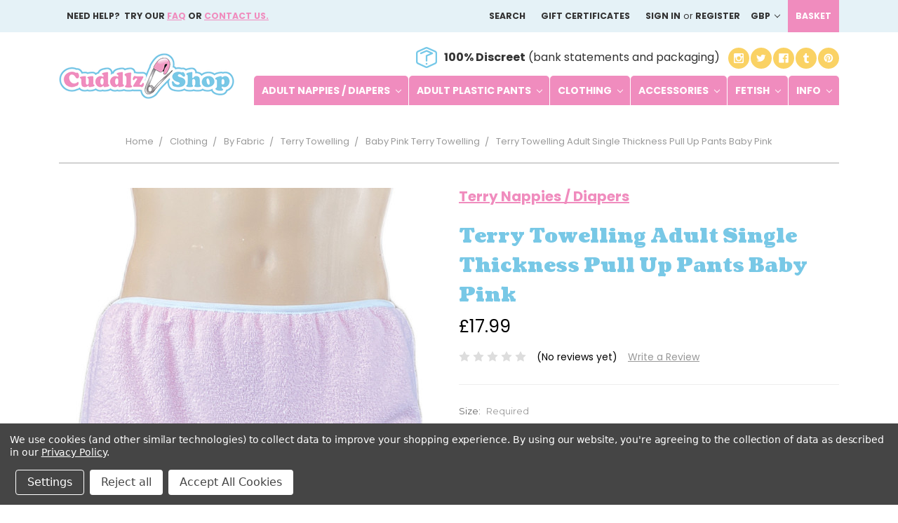

--- FILE ---
content_type: text/html; charset=UTF-8
request_url: https://www.cuddlz.com/terry-towelling-adult-single-thickness-pull-up-pants-baby-pink/
body_size: 28545
content:
<!DOCTYPE html>
<html class="no-js" lang="en">
    <head>
        <title>Baby Pink Terry Towelling Adult Brief Single Thickness cloth diaper abdl pant absorbent washable reusable incontinence panties </title>
        <meta property="product:price:amount" content="17.99" /><meta property="product:price:currency" content="GBP" /><meta property="og:url" content="https://cuddlz.com/terry-towelling-adult-single-thickness-pull-up-pants-baby-pink/" /><meta property="og:site_name" content="Cuddlz.com" /><meta name="keywords" content="adult cloth pull up diapers,adult cloth diapers,abdl cloth pull up diapers,abdl cloth diapers,adult cloth nappies,adult terry nappies,adult terry nappy,abdl cloth nappies,abdl terry nappies,abdl terry nappy,adult pink terry nappy,adult pink nappies,adult pink diapers,abdl pink diapers,abdl pink nappies,abdl pink nappy,reusable adult nappies,washable adult nappies,reusable adult diapers,washable adult diapers,washable abdl diapers,washable abdl nappies,pink washable nappies for adults,pink reusable nappies for adults,pink washable adult diapers,pink reusable adult diapers,towelling incontinence pants,towelling absorbent pants for incontinence"><meta name="description" content="Baby Pink Terry Towelling Adult Brief Single Thickness cloth diaper abdl pant absorbent washable reusable incontinence panties "><link rel='canonical' href='https://cuddlz.com/terry-towelling-adult-single-thickness-pull-up-pants-baby-pink/' /><meta name='platform' content='bigcommerce.stencil' /><meta property="og:type" content="product" />
<meta property="og:title" content="Terry Towelling Adult Single Thickness Pull Up Pants Baby Pink" />
<meta property="og:description" content="Baby Pink Terry Towelling Adult Brief Single Thickness cloth diaper abdl pant absorbent washable reusable incontinence panties " />
<meta property="og:image" content="https://cdn11.bigcommerce.com/s-6d516/products/487/images/6487/4u5xa5yliyy__78667.1674148465.368.491.jpg?c=2" />
<meta property="og:availability" content="instock" />
<meta property="pinterest:richpins" content="enabled" />
        
         
        <link href="https://cdn11.bigcommerce.com/s-6d516/product_images/favicon.ico" rel="shortcut icon">
        <meta name="viewport" content="width=device-width, initial-scale=1, maximum-scale=1">
        <link data-stencil-stylesheet href="https://cdn11.bigcommerce.com/s-6d516/stencil/e2ff0970-9ff3-0136-4db7-01df899e9dc1/e/b2377ef0-af24-013c-c561-5a7af3c1dc8f/css/theme-0b991210-9ff4-0136-44ab-0e73717961c6.css" rel="stylesheet">
        <link href="https://fonts.googleapis.com/css?family=Montserrat:400%7COswald:300%7CKarla:400&display=swap" rel="stylesheet">
        <script src="https://cdn11.bigcommerce.com/s-6d516/stencil/e2ff0970-9ff3-0136-4db7-01df899e9dc1/e/b2377ef0-af24-013c-c561-5a7af3c1dc8f/modernizr-custom.js"></script>
		
        <!-- Start Tracking Code for analytics_googleanalytics4 -->

<script data-cfasync="false" src="https://cdn11.bigcommerce.com/shared/js/google_analytics4_bodl_subscribers-358423becf5d870b8b603a81de597c10f6bc7699.js" integrity="sha256-gtOfJ3Avc1pEE/hx6SKj/96cca7JvfqllWA9FTQJyfI=" crossorigin="anonymous"></script>
<script data-cfasync="false">
  (function () {
    window.dataLayer = window.dataLayer || [];

    function gtag(){
        dataLayer.push(arguments);
    }

    function initGA4(event) {
         function setupGtag() {
            function configureGtag() {
                gtag('js', new Date());
                gtag('set', 'developer_id.dMjk3Nj', true);
                gtag('config', 'G-EKWFBRYXF9');
            }

            var script = document.createElement('script');

            script.src = 'https://www.googletagmanager.com/gtag/js?id=G-EKWFBRYXF9';
            script.async = true;
            script.onload = configureGtag;

            document.head.appendChild(script);
        }

        setupGtag();

        if (typeof subscribeOnBodlEvents === 'function') {
            subscribeOnBodlEvents('G-EKWFBRYXF9', true);
        }

        window.removeEventListener(event.type, initGA4);
    }

    gtag('consent', 'default', {"ad_storage":"denied","ad_user_data":"denied","ad_personalization":"denied","analytics_storage":"denied","functionality_storage":"denied"})
            

    var eventName = document.readyState === 'complete' ? 'consentScriptsLoaded' : 'DOMContentLoaded';
    window.addEventListener(eventName, initGA4, false);
  })()
</script>

<!-- End Tracking Code for analytics_googleanalytics4 -->

<!-- Start Tracking Code for analytics_siteverification -->


<!-- Google tag (gtag.js) -->
<script async src="https://www.googletagmanager.com/gtag/js?id=G-EKWFBRYXF9"></script>
<script>
  window.dataLayer = window.dataLayer || [];
  function gtag(){dataLayer.push(arguments);}
  gtag('js', new Date());

  gtag('config', 'G-EKWFBRYXF9');
</script>


<!-- End Tracking Code for analytics_siteverification -->


<script type="text/javascript" src="https://checkout-sdk.bigcommerce.com/v1/loader.js" defer ></script>
<script src="https://www.google.com/recaptcha/api.js" async defer></script>
<script>window.consentManagerStoreConfig = function () { return {"storeName":"Cuddlz.com","privacyPolicyUrl":"https:\/\/www.cuddlz.com\/privacy-cookies-returns\/","writeKey":null,"improvedConsentManagerEnabled":true,"AlwaysIncludeScriptsWithConsentTag":true}; };</script>
<script type="text/javascript" src="https://cdn11.bigcommerce.com/shared/js/bodl-consent-32a446f5a681a22e8af09a4ab8f4e4b6deda6487.js" integrity="sha256-uitfaufFdsW9ELiQEkeOgsYedtr3BuhVvA4WaPhIZZY=" crossorigin="anonymous" defer></script>
<script type="text/javascript" src="https://cdn11.bigcommerce.com/shared/js/storefront/consent-manager-config-3013a89bb0485f417056882e3b5cf19e6588b7ba.js" defer></script>
<script type="text/javascript" src="https://cdn11.bigcommerce.com/shared/js/storefront/consent-manager-08633fe15aba542118c03f6d45457262fa9fac88.js" defer></script>
<script type="text/javascript">
var BCData = {"product_attributes":{"sku":null,"upc":"5056303512783","mpn":null,"gtin":null,"weight":null,"base":false,"image":null,"price":{"with_tax":{"formatted":"\u00a317.99","value":17.99,"currency":"GBP"},"tax_label":"Tax"},"out_of_stock_behavior":"label_option","out_of_stock_message":"Out of stock right now sorry!","available_modifier_values":[],"available_variant_values":[97,98,99,100,511,824],"in_stock_attributes":[97,98,99,100,511,824],"selected_attributes":[],"stock":null,"instock":true,"stock_message":null,"purchasable":true,"purchasing_message":null,"call_for_price_message":null}};
</script>
<script src='https://www.powr.io/powr.js?external-type=bigcommerce' async></script><script src='https://www.powr.io/powr.js?external-type=bigcommerce' async></script><!-- Global site tag (gtag.js) - Google Analytics -->
<script data-bc-cookie-consent="3" type="text/plain" async src="https://www.googletagmanager.com/gtag/js?id=G-EKWFBRYXF9"></script>
<script data-bc-cookie-consent="3" type="text/plain">
  window.dataLayer = window.dataLayer || [];
  function gtag(){dataLayer.push(arguments);}
  gtag('js', new Date());

  gtag('config', 'G-EKWFBRYXF9');
</script>
 <script data-cfasync="false" src="https://microapps.bigcommerce.com/bodl-events/1.9.4/index.js" integrity="sha256-Y0tDj1qsyiKBRibKllwV0ZJ1aFlGYaHHGl/oUFoXJ7Y=" nonce="" crossorigin="anonymous"></script>
 <script data-cfasync="false" nonce="">

 (function() {
    function decodeBase64(base64) {
       const text = atob(base64);
       const length = text.length;
       const bytes = new Uint8Array(length);
       for (let i = 0; i < length; i++) {
          bytes[i] = text.charCodeAt(i);
       }
       const decoder = new TextDecoder();
       return decoder.decode(bytes);
    }
    window.bodl = JSON.parse(decodeBase64("[base64]"));
 })()

 </script>

<script nonce="">
(function () {
    var xmlHttp = new XMLHttpRequest();

    xmlHttp.open('POST', 'https://bes.gcp.data.bigcommerce.com/nobot');
    xmlHttp.setRequestHeader('Content-Type', 'application/json');
    xmlHttp.send('{"store_id":"221604","timezone_offset":"0.0","timestamp":"2026-01-20T08:50:07.77285700Z","visit_id":"9e29ddc3-9f65-4b38-8a90-39c039c26902","channel_id":1}');
})();
</script>

        

        
        
        
        
        <!-- snippet location htmlhead -->
		<script src="https://cdnjs.cloudflare.com/ajax/libs/bluebird/3.5.0/bluebird.min.js"></script>
		<meta name="google-site-verification" content="7sWQtrTG5VNuPyRFoyhENorduavkVQy942dv7Vyc2K8" />
<link href="https://fonts.googleapis.com/css?family=Coustard:900" rel="stylesheet">
<link href="https://fonts.googleapis.com/css?family=Poppins:400,700" rel="stylesheet" />
		<link data-stencil-stylesheet href="https://cdn11.bigcommerce.com/s-6d516/stencil/e2ff0970-9ff3-0136-4db7-01df899e9dc1/e/b2377ef0-af24-013c-c561-5a7af3c1dc8f/css/global-0b991210-9ff4-0136-44ab-0e73717961c6.css" rel="stylesheet">
		<link data-stencil-stylesheet href="https://cdn11.bigcommerce.com/s-6d516/stencil/e2ff0970-9ff3-0136-4db7-01df899e9dc1/e/b2377ef0-af24-013c-c561-5a7af3c1dc8f/css/client-0b991210-9ff4-0136-44ab-0e73717961c6.css" rel="stylesheet">
		<meta name="msvalidate.01" content="51D98B78B8E7B0582E9EA73E6268CDF9" />
    </head>
    <body class="page-product">
        <!-- snippet location header -->
        <!-- Google Tag Manager (noscript) -->
<noscript><iframe src=https://www.googletagmanager.com/ns.html?id=GTM-5CWWP9C
height="0" width="0" style="display:none;visibility:hidden"></iframe></noscript>
<!-- End Google Tag Manager (noscript) -->
        <div class="icons-svg-sprite"><svg xmlns="http://www.w3.org/2000/svg"><defs> <path id="stumbleupon-path-1" d="M0,0.0749333333 L31.9250667,0.0749333333 L31.9250667,31.984 L0,31.984"/> </defs><symbol viewBox="0 0 24 24" id="icon-add"><path d="M19 13h-6v6h-2v-6H5v-2h6V5h2v6h6v2z"/></symbol><symbol viewBox="0 0 36 36" id="icon-arrow-down"> <path d="M16.5 6v18.26l-8.38-8.38-2.12 2.12 12 12 12-12-2.12-2.12-8.38 8.38v-18.26h-3z"/> </symbol><symbol viewBox="0 0 12 8" id="icon-chevron-down"><path d="M6 6.174l5.313-4.96.23-.214.457.427-.23.214-5.51 5.146L6.03 7 6 6.972 5.97 7l-.23-.214L.23 1.64 0 1.428.458 1l.23.214L6 6.174z" stroke-linecap="square" fill-rule="evenodd"/></symbol><symbol viewBox="0 0 24 24" id="icon-chevron-left"><path d="M15.41 7.41L14 6l-6 6 6 6 1.41-1.41L10.83 12z"/></symbol><symbol viewBox="0 0 24 24" id="icon-chevron-right"><path d="M10 6L8.59 7.41 13.17 12l-4.58 4.59L10 18l6-6z"/></symbol><symbol viewBox="0 0 24 24" id="icon-close"><path d="M19 6.41L17.59 5 12 10.59 6.41 5 5 6.41 10.59 12 5 17.59 6.41 19 12 13.41 17.59 19 19 17.59 13.41 12z"/></symbol><symbol viewBox="0 0 28 28" id="icon-envelope"> <path d="M0 23.5v-12.406q0.688 0.766 1.578 1.359 5.656 3.844 7.766 5.391 0.891 0.656 1.445 1.023t1.477 0.75 1.719 0.383h0.031q0.797 0 1.719-0.383t1.477-0.75 1.445-1.023q2.656-1.922 7.781-5.391 0.891-0.609 1.563-1.359v12.406q0 1.031-0.734 1.766t-1.766 0.734h-23q-1.031 0-1.766-0.734t-0.734-1.766zM0 6.844q0-1.219 0.648-2.031t1.852-0.812h23q1.016 0 1.758 0.734t0.742 1.766q0 1.234-0.766 2.359t-1.906 1.922q-5.875 4.078-7.313 5.078-0.156 0.109-0.664 0.477t-0.844 0.594-0.812 0.508-0.898 0.422-0.781 0.141h-0.031q-0.359 0-0.781-0.141t-0.898-0.422-0.812-0.508-0.844-0.594-0.664-0.477q-1.422-1-4.094-2.852t-3.203-2.227q-0.969-0.656-1.828-1.805t-0.859-2.133z"/> </symbol><symbol viewBox="0 0 32 32" id="icon-facebook"> <path d="M2.428 0.41c-0.936 0-1.695 0.753-1.695 1.682v27.112c0 0.929 0.759 1.682 1.695 1.682h14.709v-11.802h-4.002v-4.599h4.002v-3.392c0-3.936 2.423-6.080 5.961-6.080 1.695 0 3.152 0.125 3.576 0.181v4.114l-2.454 0.001c-1.924 0-2.297 0.907-2.297 2.239v2.937h4.59l-0.598 4.599h-3.992v11.802h7.826c0.936 0 1.695-0.753 1.695-1.682v-27.112c0-0.929-0.759-1.682-1.695-1.682h-27.321z"/> </symbol><symbol viewBox="0 0 20 28" id="icon-google"> <path d="M1.734 21.156q0-1.266 0.695-2.344t1.852-1.797q2.047-1.281 6.312-1.563-0.5-0.641-0.742-1.148t-0.242-1.148q0-0.625 0.328-1.328-0.719 0.063-1.062 0.063-2.312 0-3.898-1.508t-1.586-3.82q0-1.281 0.562-2.484t1.547-2.047q1.188-1.031 2.844-1.531t3.406-0.5h6.516l-2.141 1.375h-2.063q1.172 0.984 1.766 2.078t0.594 2.5q0 1.125-0.383 2.023t-0.93 1.453-1.086 1.016-0.922 0.961-0.383 1.031q0 0.562 0.5 1.102t1.203 1.062 1.414 1.148 1.211 1.625 0.5 2.219q0 1.422-0.766 2.703-1.109 1.906-3.273 2.805t-4.664 0.898q-2.063 0-3.852-0.648t-2.695-2.148q-0.562-0.922-0.562-2.047zM4.641 20.438q0 0.875 0.367 1.594t0.953 1.18 1.359 0.781 1.563 0.453 1.586 0.133q0.906 0 1.742-0.203t1.547-0.609 1.141-1.141 0.43-1.703q0-0.391-0.109-0.766t-0.227-0.656-0.422-0.648-0.461-0.547-0.602-0.539-0.57-0.453-0.648-0.469-0.57-0.406q-0.25-0.031-0.766-0.031-0.828 0-1.633 0.109t-1.672 0.391-1.516 0.719-1.070 1.164-0.422 1.648zM6.297 4.906q0 0.719 0.156 1.523t0.492 1.609 0.812 1.445 1.172 1.047 1.508 0.406q0.578 0 1.211-0.258t1.023-0.68q0.828-0.875 0.828-2.484 0-0.922-0.266-1.961t-0.75-2.016-1.313-1.617-1.828-0.641q-0.656 0-1.289 0.305t-1.039 0.82q-0.719 0.922-0.719 2.5z"/> </symbol><symbol viewBox="0 0 32 32" id="icon-instagram"> <path d="M25.522709,13.5369502 C25.7256898,14.3248434 25.8455558,15.1480745 25.8455558,15.9992932 C25.8455558,21.4379334 21.4376507,25.8455558 15.9998586,25.8455558 C10.5623493,25.8455558 6.15416148,21.4379334 6.15416148,15.9992932 C6.15416148,15.1480745 6.27459295,14.3248434 6.4775737,13.5369502 L3.6915357,13.5369502 L3.6915357,27.0764447 C3.6915357,27.7552145 4.24280653,28.3062027 4.92355534,28.3062027 L27.0764447,28.3062027 C27.7571935,28.3062027 28.3084643,27.7552145 28.3084643,27.0764447 L28.3084643,13.5369502 L25.522709,13.5369502 Z M27.0764447,3.6915357 L23.384909,3.6915357 C22.7050083,3.6915357 22.1543028,4.24280653 22.1543028,4.92214183 L22.1543028,8.61509104 C22.1543028,9.29442633 22.7050083,9.84569717 23.384909,9.84569717 L27.0764447,9.84569717 C27.7571935,9.84569717 28.3084643,9.29442633 28.3084643,8.61509104 L28.3084643,4.92214183 C28.3084643,4.24280653 27.7571935,3.6915357 27.0764447,3.6915357 Z M9.84597988,15.9992932 C9.84597988,19.3976659 12.6009206,22.1537374 15.9998586,22.1537374 C19.3987967,22.1537374 22.1543028,19.3976659 22.1543028,15.9992932 C22.1543028,12.6003551 19.3987967,9.84569717 15.9998586,9.84569717 C12.6009206,9.84569717 9.84597988,12.6003551 9.84597988,15.9992932 Z M3.6915357,31.9997173 C1.65296441,31.9997173 0,30.3461875 0,28.3062027 L0,3.6915357 C0,1.6526817 1.65296441,0 3.6915357,0 L28.3084643,0 C30.3473183,0 32,1.6526817 32,3.6915357 L32,28.3062027 C32,30.3461875 30.3473183,31.9997173 28.3084643,31.9997173 L3.6915357,31.9997173 Z" id="instagram-Imported-Layers" sketch:type="MSShapeGroup"/> </symbol><symbol viewBox="0 0 24 24" id="icon-keyboard-arrow-down"><path d="M7.41 7.84L12 12.42l4.59-4.58L18 9.25l-6 6-6-6z"/></symbol><symbol viewBox="0 0 24 24" id="icon-keyboard-arrow-up"><path d="M7.41 15.41L12 10.83l4.59 4.58L18 14l-6-6-6 6z"/></symbol><symbol viewBox="0 0 32 32" id="icon-linkedin"> <path d="M27.2684444,27.2675556 L22.5226667,27.2675556 L22.5226667,19.8408889 C22.5226667,18.0702222 22.4924444,15.792 20.0568889,15.792 C17.5866667,15.792 17.2097778,17.7217778 17.2097778,19.7146667 L17.2097778,27.2675556 L12.4693333,27.2675556 L12.4693333,11.9964444 L17.0186667,11.9964444 L17.0186667,14.0844444 L17.0844444,14.0844444 C17.7173333,12.8835556 19.2657778,11.6177778 21.5742222,11.6177778 C26.3804444,11.6177778 27.2684444,14.7795556 27.2684444,18.8924444 L27.2684444,27.2675556 L27.2684444,27.2675556 Z M7.11822222,9.91022222 C5.59377778,9.91022222 4.36444444,8.67733333 4.36444444,7.15733333 C4.36444444,5.63822222 5.59377778,4.40533333 7.11822222,4.40533333 C8.63644444,4.40533333 9.86844444,5.63822222 9.86844444,7.15733333 C9.86844444,8.67733333 8.63644444,9.91022222 7.11822222,9.91022222 L7.11822222,9.91022222 Z M4.74133333,11.9964444 L9.49244444,11.9964444 L9.49244444,27.2675556 L4.74133333,27.2675556 L4.74133333,11.9964444 Z M29.632,0 L2.36,0 C1.05777778,0 0,1.03288889 0,2.30755556 L0,29.6906667 C0,30.9653333 1.05777778,32 2.36,32 L29.632,32 C30.9368889,32 31.9991111,30.9653333 31.9991111,29.6906667 L31.9991111,2.30755556 C31.9991111,1.03288889 30.9368889,0 29.632,0 L29.632,0 Z" id="linkedin-Fill-4"/> </symbol><symbol viewBox="0 0 70 32" id="icon-logo-american-express"> <path d="M69.102 17.219l0.399 9.094c-0.688 0.313-3.285 1.688-4.26 1.688h-4.788v-0.656c-0.546 0.438-1.549 0.656-2.467 0.656h-15.053v-2.466c0-0.344-0.057-0.344-0.345-0.344h-0.257v2.81h-4.961v-2.924c-0.832 0.402-1.749 0.402-2.581 0.402h-0.544v2.523h-6.050l-1.434-1.656-1.577 1.656h-9.72v-10.781h9.892l1.405 1.663 1.548-1.663h6.652c0.775 0 2.037 0.115 2.581 0.66v-0.66h5.936c0.602 0 1.749 0.115 2.523 0.66v-0.66h8.946v0.66c0.516-0.43 1.433-0.66 2.265-0.66h4.988v0.66c0.546-0.372 1.32-0.66 2.323-0.66h4.578zM34.905 23.871c1.577 0 3.183-0.43 3.183-2.581 0-2.093-1.635-2.523-3.069-2.523h-5.878l-2.38 2.523-2.236-2.523h-7.427v7.67h7.312l2.351-2.509 2.266 2.509h3.556v-2.566h2.322zM46.001 23.556c-0.172-0.23-0.487-0.516-0.946-0.66 0.516-0.172 1.318-0.832 1.318-2.036 0-0.889-0.315-1.377-0.917-1.721-0.602-0.315-1.319-0.372-2.266-0.372h-4.215v7.67h1.864v-2.796h1.978c0.66 0 1.032 0.058 1.319 0.344 0.316 0.373 0.316 1.032 0.316 1.548v0.903h1.836v-1.477c0-0.688-0.058-1.032-0.288-1.405zM53.571 20.373v-1.605h-6.136v7.67h6.136v-1.563h-4.33v-1.549h4.244v-1.548h-4.244v-1.405h4.33zM58.245 26.438c1.864 0 2.926-0.759 2.926-2.393 0-0.774-0.23-1.262-0.545-1.664-0.459-0.372-1.119-0.602-2.151-0.602h-1.004c-0.258 0-0.487-0.057-0.717-0.115-0.201-0.086-0.373-0.258-0.373-0.545 0-0.258 0.058-0.43 0.287-0.602 0.143-0.115 0.373-0.115 0.717-0.115h3.383v-1.634h-3.671c-1.978 0-2.638 1.204-2.638 2.294 0 2.438 2.151 2.322 3.842 2.38 0.344 0 0.544 0.058 0.66 0.173 0.115 0.086 0.23 0.315 0.23 0.544 0 0.201-0.115 0.373-0.23 0.488-0.173 0.115-0.373 0.172-0.717 0.172h-3.555v1.62h3.555zM65.442 26.439c1.864 0 2.924-0.76 2.924-2.394 0-0.774-0.229-1.262-0.544-1.664-0.459-0.372-1.119-0.602-2.151-0.602h-1.003c-0.258 0-0.488-0.057-0.718-0.115-0.201-0.086-0.373-0.258-0.373-0.545 0-0.258 0.115-0.43 0.287-0.602 0.144-0.115 0.373-0.115 0.717-0.115h3.383v-1.634h-3.671c-1.921 0-2.638 1.204-2.638 2.294 0 2.438 2.151 2.322 3.842 2.38 0.344 0 0.544 0.058 0.66 0.174 0.115 0.086 0.229 0.315 0.229 0.544 0 0.201-0.114 0.373-0.229 0.488s-0.373 0.172-0.717 0.172h-3.556v1.62h3.556zM43.966 20.518c0.23 0.115 0.373 0.344 0.373 0.659 0 0.344-0.143 0.602-0.373 0.774-0.287 0.115-0.545 0.115-0.889 0.115l-2.237 0.058v-1.749h2.237c0.344 0 0.659 0 0.889 0.143zM36.108 8.646c-0.287 0.172-0.544 0.172-0.918 0.172h-2.265v-1.692h2.265c0.316 0 0.688 0 0.918 0.114 0.23 0.144 0.344 0.374 0.344 0.718 0 0.315-0.114 0.602-0.344 0.689zM50.789 6.839l1.262 3.039h-2.523zM30.775 25.792l-2.838-3.183 2.838-3.011v6.193zM35.019 20.373c0.66 0 1.090 0.258 1.090 0.918s-0.43 1.032-1.090 1.032h-2.437v-1.95h2.437zM5.773 9.878l1.291-3.039 1.262 3.039h-2.552zM18.905 20.372l4.616 0 2.036 2.237-2.093 2.265h-4.559v-1.549h4.071v-1.548h-4.071v-1.405zM19.077 13.376l-0.545 1.377h-3.24l-0.546-1.319v1.319h-6.222l-0.66-1.749h-1.577l-0.717 1.749h-5.572l2.389-5.649 2.237-5.104h4.789l0.659 1.262v-1.262h5.591l1.262 2.724 1.233-2.724h17.835c0.832 0 1.548 0.143 2.093 0.602v-0.602h4.903v0.602c0.803-0.459 1.864-0.602 3.068-0.602h7.082l0.66 1.262v-1.262h5.218l0.775 1.262v-1.262h5.103v10.753h-5.161l-1.003-1.635v1.635h-6.423l-0.717-1.749h-1.577l-0.717 1.749h-3.355c-1.318 0-2.294-0.316-2.954-0.659v0.659h-7.971v-2.466c0-0.344-0.057-0.402-0.286-0.402h-0.258v2.867h-15.398v-1.377zM43.363 6.409c-0.832 0.831-0.975 1.864-1.004 3.011 0 1.377 0.344 2.266 0.947 2.925 0.659 0.66 1.806 0.86 2.695 0.86h2.151l0.716-1.692h3.843l0.717 1.692h3.727v-5.763l3.47 5.763h2.638v-7.684h-1.892v5.333l-3.24-5.333h-2.839v7.254l-3.096-7.254h-2.724l-2.638 6.050h-0.832c-0.487 0-1.003-0.115-1.262-0.373-0.344-0.402-0.488-1.004-0.488-1.836 0-0.803 0.144-1.405 0.488-1.748 0.373-0.316 0.774-0.431 1.434-0.431h1.749v-1.663h-1.749c-1.262 0-2.265 0.286-2.81 0.889zM39.579 5.52v7.684h1.863v-7.684h-1.863zM31.12 5.52l-0 7.685h1.806v-2.781h1.979c0.66 0 1.090 0.057 1.376 0.315 0.316 0.401 0.258 1.061 0.258 1.491v0.975h1.892v-1.519c0-0.66-0.057-1.004-0.344-1.377-0.172-0.229-0.487-0.488-0.889-0.659 0.516-0.23 1.319-0.832 1.319-2.036 0-0.889-0.373-1.377-0.976-1.75-0.602-0.344-1.262-0.344-2.208-0.344h-4.215zM23.636 5.521v7.685h6.165v-1.577h-4.301v-1.549h4.244v-1.577h-4.244v-1.377h4.301v-1.606h-6.165zM16.124 13.205h1.577l2.695-6.021v6.021h1.864v-7.684h-3.011l-2.265 5.219-2.409-5.219h-2.953v7.254l-3.154-7.254h-2.724l-3.297 7.684h1.978l0.688-1.692h3.871l0.688 1.692h3.756v-6.021z"/> </symbol><symbol viewBox="0 0 95 32" id="icon-logo-discover"> <path d="M50.431 8.059c4.546 0 8.092 3.49 8.092 7.936 0 4.471-3.571 7.961-8.093 7.961-4.638 0-8.115-3.444-8.115-8.051 0-4.334 3.635-7.845 8.115-7.845zM4.362 8.345c4.811 0 8.168 3.133 8.168 7.64 0 2.247-1.028 4.422-2.761 5.864-1.461 1.214-3.126 1.761-5.429 1.761h-4.339v-15.265h4.362zM7.832 19.81c1.027-0.912 1.639-2.379 1.639-3.847 0-1.464-0.612-2.882-1.639-3.798-0.984-0.892-2.146-1.235-4.065-1.235h-0.797v10.096h0.797c1.919 0 3.127-0.367 4.065-1.216zM13.9 23.611v-15.265h2.965v15.265h-2.965zM24.123 14.201c3.378 1.238 4.379 2.338 4.379 4.764 0 2.952-2.166 5.015-5.247 5.015-2.261 0-3.904-0.896-5.271-2.907l1.914-1.856c0.685 1.328 1.825 2.036 3.24 2.036 1.325 0 2.308-0.915 2.308-2.152 0-0.641-0.298-1.189-0.891-1.578-0.297-0.187-0.889-0.46-2.054-0.87-2.784-1.010-3.742-2.085-3.742-4.192 0-2.493 2.055-4.371 4.745-4.371 1.667 0 3.196 0.571 4.473 1.696l-1.549 2.033c-0.778-0.867-1.508-1.233-2.398-1.233-1.28 0-2.213 0.732-2.213 1.694 0 0.821 0.525 1.258 2.307 1.921zM29.438 15.986c0-4.436 3.605-7.985 8.101-7.985 1.278 0 2.352 0.273 3.653 0.935v3.504c-1.233-1.213-2.308-1.717-3.72-1.717-2.787 0-4.976 2.313-4.976 5.241 0 3.092 2.123 5.267 5.112 5.267 1.347 0 2.397-0.48 3.585-1.671v3.504c-1.347 0.638-2.443 0.892-3.72 0.892-4.519 0-8.034-3.478-8.034-7.97zM65.239 18.601l4.11-10.254h3.216l-6.573 15.655h-1.596l-6.46-15.655h3.24zM73.914 23.612v-15.265h8.418v2.585h-5.453v3.388h5.244v2.585h-5.244v4.123h5.453v2.584h-8.418zM94.081 12.852c0 2.336-1.23 3.87-3.469 4.329l4.794 6.43h-3.651l-4.105-6.135h-0.388v6.135h-2.969v-15.265h4.404c3.425 0 5.384 1.645 5.384 4.506zM88.125 15.372c1.9 0 2.903-0.827 2.903-2.359 0-1.486-1.004-2.266-2.856-2.266h-0.911v4.626h0.863z"/> </symbol><symbol viewBox="0 0 54 32" id="icon-logo-mastercard"> <path d="M48.366 15.193c0.6 0 0.9 0.437 0.9 1.282 0 1.281-0.546 2.209-1.337 2.209-0.6 0-0.9-0.436-0.9-1.31 0-1.281 0.573-2.182 1.337-2.182zM38.276 18.275c0-0.655 0.491-1.009 1.472-1.009 0.109 0 0.191 0.027 0.382 0.027-0.027 0.982-0.545 1.636-1.227 1.636-0.382 0-0.628-0.245-0.628-0.655zM26.278 15.848c0 0.082-0 0.192-0 0.327h-1.909c0.164-0.763 0.545-1.173 1.091-1.173 0.518 0 0.818 0.3 0.818 0.845zM38.060 0.002c8.838 0 16.003 7.165 16.003 16.002s-7.165 15.999-16.003 15.999c-3.834 0-7.324-1.344-10.080-3.594 2.102-2.031 3.707-4.567 4.568-7.44h-1.33c-0.833 2.553-2.297 4.807-4.199 6.627-1.892-1.816-3.342-4.078-4.172-6.62h-1.33c0.858 2.856 2.435 5.401 4.521 7.432-2.749 2.219-6.223 3.594-10.036 3.594-8.837 0-16.002-7.163-16.002-15.999s7.164-16.001 16.002-16.001c3.814 0 7.287 1.377 10.036 3.603-2.087 2.023-3.664 4.568-4.521 7.424h1.33c0.83-2.542 2.28-4.804 4.172-6.607 1.903 1.808 3.367 4.060 4.199 6.614h1.33c-0.861-2.872-2.466-5.413-4.568-7.443 2.757-2.249 6.246-3.592 10.080-3.592zM7.217 20.213h1.691l1.336-8.044h-2.672l-1.637 4.99-0.082-4.99h-2.454l-1.336 8.044h1.582l1.037-6.135 0.136 6.135h1.173l2.209-6.189zM14.47 19.477l0.054-0.408 0.382-2.318c0.109-0.736 0.136-0.982 0.136-1.309 0-1.254-0.791-1.909-2.263-1.909-0.627 0-1.2 0.082-2.045 0.327l-0.246 1.473 0.163-0.028 0.246-0.081c0.382-0.109 0.928-0.164 1.418-0.164 0.79 0 1.091 0.164 1.091 0.6 0 0.109 0 0.191-0.055 0.409-0.273-0.027-0.518-0.054-0.709-0.054-1.909 0-2.999 0.927-2.999 2.536 0 1.064 0.627 1.773 1.554 1.773 0.791 0 1.364-0.246 1.8-0.791l-0.027 0.682h1.418l0.027-0.164 0.027-0.246zM17.988 16.314c-0.736-0.327-0.819-0.409-0.819-0.709 0-0.355 0.3-0.519 0.845-0.519 0.328 0 0.791 0.028 1.227 0.082l0.246-1.5c-0.436-0.082-1.118-0.137-1.5-0.137-1.909 0-2.59 1.009-2.563 2.208 0 0.818 0.382 1.391 1.282 1.828 0.709 0.327 0.818 0.436 0.818 0.709 0 0.409-0.3 0.6-0.982 0.6-0.518 0-0.982-0.082-1.527-0.245l-0.246 1.5 0.082 0.027 0.3 0.054c0.109 0.027 0.246 0.055 0.464 0.055 0.382 0.054 0.709 0.054 0.928 0.054 1.8 0 2.645-0.682 2.645-2.181 0-0.9-0.354-1.418-1.2-1.828zM21.75 18.741c-0.409 0-0.573-0.136-0.573-0.464 0-0.082 0-0.164 0.027-0.273l0.463-2.726h0.873l0.218-1.609h-0.873l0.191-0.982h-1.691l-0.737 4.472-0.082 0.518-0.109 0.654c-0.027 0.191-0.055 0.409-0.055 0.573 0 0.954 0.491 1.445 1.364 1.445 0.382 0 0.764-0.055 1.227-0.218l0.218-1.445c-0.109 0.054-0.273 0.054-0.464 0.054zM25.732 18.851c-0.982 0-1.5-0.381-1.5-1.145 0-0.055 0-0.109 0.027-0.191h3.382c0.163-0.682 0.218-1.145 0.218-1.636 0-1.446-0.9-2.373-2.318-2.373-1.718 0-2.973 1.663-2.973 3.899 0 1.936 0.982 2.945 2.89 2.945 0.628 0 1.173-0.082 1.773-0.273l0.273-1.636c-0.6 0.3-1.145 0.409-1.773 0.409zM31.158 15.524h0.109c0.164-0.79 0.382-1.363 0.655-1.881l-0.055-0.027h-0.164c-0.573 0-0.9 0.273-1.418 1.064l0.164-1.009h-1.554l-1.064 6.544h1.718c0.627-4.008 0.791-4.69 1.609-4.69zM36.122 20.133l0.3-1.827c-0.545 0.273-1.036 0.409-1.445 0.409-1.009 0-1.609-0.737-1.609-1.963 0-1.773 0.9-3.027 2.182-3.027 0.491 0 0.928 0.136 1.528 0.436l0.3-1.745c-0.163-0.054-0.218-0.082-0.436-0.163l-0.682-0.164c-0.218-0.054-0.491-0.082-0.791-0.082-2.263 0-3.845 2.018-3.845 4.88 0 2.155 1.146 3.491 3 3.491 0.463 0 0.872-0.082 1.5-0.246zM41.521 19.069l0.355-2.318c0.136-0.736 0.136-0.982 0.136-1.309 0-1.254-0.763-1.909-2.236-1.909-0.627 0-1.2 0.082-2.045 0.327l-0.246 1.473 0.164-0.028 0.218-0.081c0.382-0.109 0.955-0.164 1.446-0.164 0.791 0 1.091 0.164 1.091 0.6 0 0.109-0.027 0.191-0.082 0.409-0.246-0.027-0.491-0.054-0.682-0.054-1.909 0-3 0.927-3 2.536 0 1.064 0.627 1.773 1.555 1.773 0.791 0 1.363-0.246 1.8-0.791l-0.028 0.682h1.418v-0.164l0.027-0.246 0.054-0.327zM43.648 20.214c0.627-4.008 0.791-4.69 1.608-4.69h0.109c0.164-0.79 0.382-1.363 0.655-1.881l-0.055-0.027h-0.164c-0.572 0-0.9 0.273-1.418 1.064l0.164-1.009h-1.554l-1.037 6.544h1.691zM48.829 20.214l1.608 0 1.309-8.044h-1.691l-0.382 2.291c-0.464-0.6-0.955-0.9-1.637-0.9-1.5 0-2.782 1.854-2.782 4.035 0 1.636 0.818 2.7 2.073 2.7 0.627 0 1.118-0.218 1.582-0.709zM11.306 18.279c0-0.655 0.492-1.009 1.447-1.009 0.136 0 0.218 0.027 0.382 0.027-0.027 0.982-0.518 1.636-1.228 1.636-0.382 0-0.6-0.245-0.6-0.655z"/> </symbol><symbol viewBox="0 0 57 32" id="icon-logo-paypal"> <path d="M47.11 10.477c2.211-0.037 4.633 0.618 4.072 3.276l-1.369 6.263h-3.159l0.211-0.947c-1.72 1.712-6.038 1.821-5.335-2.111 0.491-2.294 2.878-3.023 6.423-3.023 0.246-1.020-0.457-1.274-1.65-1.238s-2.633 0.437-3.089 0.655l0.281-2.293c0.913-0.182 2.106-0.583 3.615-0.583zM47.32 16.885c0.069-0.291 0.106-0.547 0.176-0.838h-0.773c-0.596 0-1.579 0.146-1.931 0.765-0.456 0.728 0.177 1.348 0.878 1.311 0.807-0.037 1.474-0.401 1.65-1.238zM53.883 8h3.242l-2.646 12.016h-3.209zM39.142 8.037c1.689 0 3.729 1.274 3.131 4.077-0.528 2.476-2.498 3.933-4.89 3.933h-2.428l-0.879 3.969h-3.412l2.603-11.979h5.874zM39.037 12.114c0.211-0.911-0.317-1.638-1.197-1.638h-1.689l-0.704 3.277h1.583c0.88 0 1.795-0.728 2.006-1.638zM16.346 10.476c2.184-0.037 4.611 0.618 4.056 3.276l-1.352 6.262h-3.155l0.208-0.947c-1.664 1.712-5.929 1.821-5.235-2.111 0.486-2.294 2.844-3.023 6.345-3.023 0.208-1.020-0.485-1.274-1.664-1.238s-2.601 0.437-3.017 0.655l0.277-2.293c0.867-0.182 2.046-0.583 3.537-0.583zM16.589 16.885c0.035-0.291 0.104-0.547 0.173-0.838h-0.797c-0.555 0-1.525 0.146-1.872 0.765-0.451 0.728 0.138 1.348 0.832 1.311 0.797-0.037 1.491-0.401 1.664-1.238zM28.528 10.648l3.255-0-7.496 13.351h-3.528l2.306-3.925-1.289-9.426h3.156l0.508 5.579zM8.499 8.036c1.728 0 3.738 1.274 3.139 4.077-0.529 2.476-2.504 3.933-4.867 3.933h-2.468l-0.847 3.969h-3.456l2.609-11.979h5.89zM8.393 12.114c0.247-0.911-0.317-1.638-1.164-1.638h-1.693l-0.741 3.277h1.623c0.882 0 1.763-0.728 1.975-1.638z"/> </symbol><symbol viewBox="0 0 49 32" id="icon-logo-visa"> <path d="M14.059 10.283l4.24-0-6.302 15.472-4.236 0.003-3.259-12.329c2.318 0.952 4.379 3.022 5.219 5.275l0.42 2.148zM17.416 25.771l2.503-15.501h4.001l-2.503 15.501h-4.002zM31.992 16.494c2.31 1.106 3.375 2.444 3.362 4.211-0.032 3.217-2.765 5.295-6.97 5.295-1.796-0.020-3.526-0.394-4.459-0.826l0.56-3.469 0.515 0.246c1.316 0.579 2.167 0.814 3.769 0.814 1.151 0 2.385-0.476 2.396-1.514 0.007-0.679-0.517-1.165-2.077-1.924-1.518-0.74-3.53-1.983-3.505-4.211 0.024-3.012 2.809-5.116 6.765-5.116 1.55 0 2.795 0.339 3.586 0.651l-0.542 3.36-0.359-0.178c-0.74-0.314-1.687-0.617-2.995-0.595-1.568 0-2.293 0.689-2.293 1.333-0.010 0.728 0.848 1.204 2.246 1.923zM46.199 10.285l3.239 15.49h-3.714s-0.368-1.782-0.488-2.322c-0.583 0-4.667-0.008-5.125-0.008-0.156 0.42-0.841 2.331-0.841 2.331h-4.205l5.944-14.205c0.419-1.011 1.138-1.285 2.097-1.285h3.093zM41.263 20.274c0.781 0 2.698 0 3.322 0-0.159-0.775-0.927-4.474-0.927-4.474l-0.27-1.337c-0.202 0.581-0.554 1.52-0.531 1.479 0 0-1.262 3.441-1.594 4.332zM9.723 18.702c-1.648-4.573-5.284-6.991-9.723-8.109l0.053-0.322h6.453c0.87 0.034 1.573 0.326 1.815 1.308z"/> </symbol><symbol viewBox="0 0 34 32" id="icon-pinterest"> <path d="M1.356 15.647c0 6.24 3.781 11.6 9.192 13.957-0.043-1.064-0.008-2.341 0.267-3.499 0.295-1.237 1.976-8.303 1.976-8.303s-0.491-0.973-0.491-2.411c0-2.258 1.319-3.945 2.962-3.945 1.397 0 2.071 1.041 2.071 2.288 0 1.393-0.895 3.477-1.356 5.408-0.385 1.616 0.817 2.935 2.424 2.935 2.909 0 4.869-3.708 4.869-8.101 0-3.34-2.267-5.839-6.39-5.839-4.658 0-7.56 3.447-7.56 7.297 0 1.328 0.394 2.264 1.012 2.989 0.284 0.333 0.324 0.467 0.221 0.849-0.074 0.28-0.243 0.955-0.313 1.223-0.102 0.386-0.417 0.524-0.769 0.381-2.145-0.869-3.145-3.201-3.145-5.822 0-4.329 3.679-9.519 10.975-9.519 5.863 0 9.721 4.21 9.721 8.729 0 5.978-3.349 10.443-8.285 10.443-1.658 0-3.217-0.889-3.751-1.899 0 0-0.892 3.511-1.080 4.189-0.325 1.175-0.963 2.349-1.546 3.264 1.381 0.405 2.84 0.625 4.352 0.625 8.48 0 15.355-6.822 15.355-15.238s-6.876-15.238-15.355-15.238c-8.48 0-15.356 6.822-15.356 15.238z"/> </symbol><symbol viewBox="0 0 26 28" id="icon-print"> <path d="M0 21.5v-6.5q0-1.234 0.883-2.117t2.117-0.883h1v-8.5q0-0.625 0.438-1.062t1.062-0.438h10.5q0.625 0 1.375 0.313t1.188 0.75l2.375 2.375q0.438 0.438 0.75 1.188t0.313 1.375v4h1q1.234 0 2.117 0.883t0.883 2.117v6.5q0 0.203-0.148 0.352t-0.352 0.148h-3.5v2.5q0 0.625-0.438 1.062t-1.062 0.438h-15q-0.625 0-1.062-0.438t-0.438-1.062v-2.5h-3.5q-0.203 0-0.352-0.148t-0.148-0.352zM6 24h14v-4h-14v4zM6 14h14v-6h-2.5q-0.625 0-1.062-0.438t-0.438-1.062v-2.5h-10v10zM22 15q0 0.406 0.297 0.703t0.703 0.297 0.703-0.297 0.297-0.703-0.297-0.703-0.703-0.297-0.703 0.297-0.297 0.703z"/> </symbol><symbol viewBox="0 0 24 24" id="icon-remove"><path d="M19 13H5v-2h14v2z"/></symbol><symbol viewBox="0 0 32 32" id="icon-rss"> <path d="M-0.465347858,2.01048219 C-0.465347858,2.01048219 28.7009958,0.574406533 31,31.3201126 L25.1092027,31.3201126 C25.1092027,31.3201126 26.2597741,8.90749482 -0.465347858,6.89506416 L-0.465347858,2.01048219 L-0.465347858,2.01048219 Z M-0.465347858,12.2127144 C-0.465347858,12.2127144 16.6328276,11.6363594 19.9369779,31.3201126 L14.0472499,31.3201126 C14.0472499,31.3201126 13.3297467,19.6839434 -0.465347858,17.0940884 L-0.465347858,12.2127144 L-0.465347858,12.2127144 Z M2.73614917,25.0304648 C4.79776783,25.0304648 6.47229834,26.7007181 6.47229834,28.766614 C6.47229834,30.8282326 4.79776783,32.5016938 2.73614917,32.5016938 C0.6723919,32.5016938 -1,30.8293019 -1,28.766614 C-1,26.7017874 0.6723919,25.0304648 2.73614917,25.0304648 Z" id="rss-Shape"/> </symbol><symbol viewBox="0 0 26 28" id="icon-star"> <path d="M0 10.109q0-0.578 0.875-0.719l7.844-1.141 3.516-7.109q0.297-0.641 0.766-0.641t0.766 0.641l3.516 7.109 7.844 1.141q0.875 0.141 0.875 0.719 0 0.344-0.406 0.75l-5.672 5.531 1.344 7.812q0.016 0.109 0.016 0.313 0 0.328-0.164 0.555t-0.477 0.227q-0.297 0-0.625-0.187l-7.016-3.687-7.016 3.687q-0.344 0.187-0.625 0.187-0.328 0-0.492-0.227t-0.164-0.555q0-0.094 0.031-0.313l1.344-7.812-5.688-5.531q-0.391-0.422-0.391-0.75z"/> </symbol><symbol viewBox="0 0 32 32" id="icon-stumbleupon">  <mask id="stumbleupon-mask-2" sketch:name="Clip 2"> <use xlink:href="#stumbleupon-path-1"/> </mask> <path d="M31.9250667,16.0373333 C31.9250667,24.8533333 24.7784,32 15.9624,32 C7.14666667,32 0,24.8533333 0,16.0373333 C0,7.2216 7.14666667,0.0749333333 15.9624,0.0749333333 C24.7784,0.0749333333 31.9250667,7.2216 31.9250667,16.0373333 Z M21.9205547,16.3600826 L21.9205547,18.9857015 C21.9205547,19.5214765 21.494073,19.9558236 20.968,19.9558236 C20.441927,19.9558236 20.0154453,19.5214765 20.0154453,18.9857015 L20.0154453,16.4101275 L18.1823358,16.9675798 L16.9525547,16.3839008 L16.9525547,18.9383327 C16.9717372,21.1844666 18.7659562,23 20.976146,23 C23.1984234,23 25,21.1651979 25,18.9019364 L25,16.3600826 L21.9205547,16.3600826 Z M16.9525547,14.2429415 L18.1823358,14.8266205 L20.0154453,14.2691683 L20.0154453,12.9736203 C19.9505401,10.7684323 18.1810219,9 16,9 C13.8268613,9 12.0618102,10.7555866 11.9845547,12.9492669 L11.9845547,18.8684839 C11.9845547,19.404259 11.558073,19.8386061 11.032,19.8386061 C10.505927,19.8386061 10.0794453,19.404259 10.0794453,18.8684839 L10.0794453,16.3600826 L7,16.3600826 L7,18.9019364 C7,21.1651979 8.80131387,23 11.0235912,23 C13.2264234,23 15.0119708,21.1965095 15.0429781,18.9608128 L15.0474453,13.114656 C15.0474453,12.578881 15.473927,12.1445339 16,12.1445339 C16.526073,12.1445339 16.9525547,12.578881 16.9525547,13.114656 L16.9525547,14.2429415 Z" id="stumbleupon-Fill-1" sketch:type="MSShapeGroup" mask="url(#stumbleupon-mask-2)"/> </symbol><symbol viewBox="0 0 32 32" id="icon-tumblr"> <path d="M23.852762,25.5589268 C23.2579209,25.8427189 22.1195458,26.089634 21.2697728,26.1120809 C18.7092304,26.1810247 18.2121934,24.3131275 18.1897466,22.9566974 L18.1897466,12.9951133 L24.6159544,12.9951133 L24.6159544,8.15140729 L18.2137967,8.15140729 L18.2137967,0 L13.5256152,0 C13.4486546,0 13.3139736,0.0673405008 13.2963368,0.238898443 C13.0221648,2.73370367 11.8533261,7.11243957 7,8.86168924 L7,12.9951133 L10.2387574,12.9951133 L10.2387574,23.4521311 C10.2387574,27.0307977 12.8794671,32.1166089 19.8508122,31.9979613 C22.2013164,31.9578777 24.8131658,30.9718204 25.3919735,30.1236507 L23.852762,25.5589268"/> </symbol><symbol viewBox="0 0 43 32" id="icon-twitter"> <path d="M36.575 5.229c1.756-0.952 3.105-2.46 3.74-4.257-1.644 0.882-3.464 1.522-5.402 1.867-1.551-1.495-3.762-2.429-6.209-2.429-4.697 0-8.506 3.445-8.506 7.694 0 0.603 0.075 1.19 0.22 1.753-7.069-0.321-13.337-3.384-17.532-8.039-0.732 1.136-1.152 2.458-1.152 3.868 0 2.669 1.502 5.024 3.784 6.404-1.394-0.040-2.706-0.386-3.853-0.962-0.001 0.032-0.001 0.064-0.001 0.097 0 3.728 2.932 6.837 6.823 7.544-0.714 0.176-1.465 0.27-2.241 0.27-0.548 0-1.081-0.048-1.6-0.138 1.083 3.057 4.224 5.281 7.946 5.343-2.911 2.064-6.579 3.294-10.564 3.294-0.687 0-1.364-0.036-2.029-0.108 3.764 2.183 8.235 3.457 13.039 3.457 15.646 0 24.202-11.724 24.202-21.891 0-0.334-0.008-0.665-0.025-0.995 1.662-1.085 3.104-2.439 4.244-3.982-1.525 0.612-3.165 1.025-4.885 1.211z"/> </symbol><symbol viewBox="0 0 32 32" id="icon-youtube"> <path d="M31.6634051,8.8527593 C31.6634051,8.8527593 31.3509198,6.64879843 30.3919217,5.67824658 C29.1757339,4.40441487 27.8125088,4.39809002 27.1873503,4.32353816 C22.7118278,4 15.9983092,4 15.9983092,4 L15.984407,4 C15.984407,4 9.27104501,4 4.79536595,4.32353816 C4.17017613,4.39809002 2.80745205,4.40441487 1.59082583,5.67824658 C0.631890411,6.64879843 0.319843444,8.8527593 0.319843444,8.8527593 C0.319843444,8.8527593 0,11.4409393 0,14.0290881 L0,16.4554834 C0,19.0436008 0.319843444,21.6317495 0.319843444,21.6317495 C0.319843444,21.6317495 0.631890411,23.8357417 1.59082583,24.8062935 C2.80745205,26.0801566 4.40557339,26.0398591 5.11736986,26.1733699 C7.67602348,26.4187241 15.9913894,26.4946536 15.9913894,26.4946536 C15.9913894,26.4946536 22.7118278,26.4845401 27.1873503,26.1610333 C27.8125088,26.0864501 29.1757339,26.0801566 30.3919217,24.8062935 C31.3509198,23.8357417 31.6634051,21.6317495 31.6634051,21.6317495 C31.6634051,21.6317495 31.9827789,19.0436008 31.9827789,16.4554834 L31.9827789,14.0290881 C31.9827789,11.4409393 31.6634051,8.8527593 31.6634051,8.8527593 Z M12.6895342,19.39582 L12.6880626,10.4095186 L21.3299413,14.9183249 L12.6895342,19.39582 Z" id="youtube-Imported-Layers"/> </symbol><symbol viewBox="0 0 26 26" id="logo-small"><path d="M17.647 12.125h-3.323c-.11 0-.197.087-.197.194v2.327c0 .107.087.193.197.193h3.323c.95 0 1.542-.524 1.542-1.357 0-.795-.594-1.358-1.543-1.358zm-2.62-2.423h3.233c2.51 0 3.988 1.57 3.988 3.296 0 1.35-.915 2.345-1.885 2.78-.155.07-.15.283.01.346 1.128.443 1.94 1.623 1.94 3 0 1.96-1.305 3.512-3.837 3.512h-6.96c-.11 0-.197-.087-.197-.194v-9.03L.237 24.49c-.51.508-.148 1.378.57 1.378h24.254c.446 0 .808-.362.808-.808V.81c0-.72-.87-1.08-1.38-.572L15.03 9.702zm-.703 7.562c-.11 0-.197.087-.197.194v2.56c0 .106.087.193.197.193h3.44c1.05 0 1.682-.542 1.682-1.472 0-.815-.593-1.474-1.68-1.474h-3.442z" fill="#FFF" fill-rule="evenodd"/></symbol></svg>
</div>


        <header class="header" role="banner">
    <a href="#" class="mobileMenu-toggle" data-mobile-menu-toggle="menu">
        <span class="mobileMenu-toggleIcon">Toggle menu</span>
    </a>
	<div class="header-fixed">
		<div class="container navUser-container">
    		<nav class="navUser">
    <!---->
		<ul class="navUser-section">
	    	<li class="navUser-item"><span class="navUser-action"><strong>Need Help?&nbsp;  Try our <a href="/faqs/">FAQ</a> or <a href="/contact-us/">Contact us.</a></strong></span></li>
		</ul>
    <ul class="navUser-section navUser-section--alt">
        <li class="navUser-item">
            <a class="navUser-action navUser-item--compare" href="/compare" data-compare-nav>Compare <span class="countPill countPill--positive countPill--alt"></span></a>
        </li>
        <li class="navUser-item">
            <a class="navUser-action navUser-action--quickSearch" href="#" data-search="quickSearch" aria-controls="quickSearch" aria-expanded="false">Search</a>
        </li>
            <li class="navUser-item">
                <a class="navUser-action" href="/giftcertificates.php">Gift Certificates</a>
            </li>
        <li class="navUser-item navUser-item--account">
                <a class="navUser-action" href="/login.php">Sign in</a>
                    <span class="navUser-or">or</span> <a class="navUser-action" href="/login.php?action=create_account">Register</a>
        </li>
		    <li class="navUser-item">
        <a class="navUser-action has-dropdown" href="#" data-dropdown="currencySelection" aria-controls="currencySelection" aria-expanded="false">GBP <i class="icon" aria-hidden="true"><svg><use xlink:href="#icon-chevron-down" /></svg></i></a>
        <ul class="dropdown-menu" id="currencySelection" data-dropdown-content aria-hidden="true" tabindex="-1">
            <li class="dropdown-menu-item">
                <a href="https://www.cuddlz.com/terry-towelling-adult-single-thickness-pull-up-pants-baby-pink/?setCurrencyId=2">
                    <strong>Uk Sterling</strong>
                </a>
            </li>
            <li class="dropdown-menu-item">
                <a href="https://www.cuddlz.com/terry-towelling-adult-single-thickness-pull-up-pants-baby-pink/?setCurrencyId=3">
                    Euro
                </a>
            </li>
            <li class="dropdown-menu-item">
                <a href="https://www.cuddlz.com/terry-towelling-adult-single-thickness-pull-up-pants-baby-pink/?setCurrencyId=4">
                    US Dollar
                </a>
            </li>
            <li class="dropdown-menu-item">
                <a href="https://www.cuddlz.com/terry-towelling-adult-single-thickness-pull-up-pants-baby-pink/?setCurrencyId=5">
                    Australian Dollars
                </a>
            </li>
            <li class="dropdown-menu-item">
                <a href="https://www.cuddlz.com/terry-towelling-adult-single-thickness-pull-up-pants-baby-pink/?setCurrencyId=6">
                    Canadian Dollars
                </a>
            </li>
        </ul>
    </li>
        <li class="navUser-item navUser-item--cart">
            <a
                class="navUser-action"
                data-cart-preview
                data-dropdown="cart-preview-dropdown"
                data-options="align:right"
                href="/cart.php">
                <span class="navUser-item-cartLabel">Basket</span> <span class="countPill cart-quantity">0</span>
            </a>

            <div class="dropdown-menu" id="cart-preview-dropdown" data-dropdown-content aria-hidden="true"></div>
        </li>
    </ul>
    <div class="dropdown dropdown--quickSearch" id="quickSearch" aria-hidden="true" tabindex="-1" data-prevent-quick-search-close>
        <div class="container">
    <!-- snippet location forms_search -->
    <form class="form" action="/search.php">
        <fieldset class="form-fieldset">
            <div class="form-field">
                <label class="is-srOnly" for="search_query">Search</label>
                <input class="form-input" data-search-quick name="search_query" id="search_query" data-error-message="Search field cannot be empty." placeholder="Search the store" autocomplete="off">
            </div>
        </fieldset>
    </form>
    <section class="quickSearchResults" data-bind="html: results"></section>
</div>
    </div>
</nav>
		</div>
	</div>
	<div class="container header-container">
		<div class="header-inner">
		        <div class="header-logo header-logo--center">
		            <a href="https://cuddlz.com/">
        <img class="header-logo-image" src="https://cdn11.bigcommerce.com/s-6d516/images/stencil/250x100/cuddlz-logo_1521195372__23714.original.png" alt="Cuddlz.com" title="Cuddlz.com">
</a>
		        </div>
		    <div class="header-info">
				<div class="ay-info">
	<span class="ay-info-icon"><img src="https://cdn11.bigcommerce.com/s-6d516/stencil/e2ff0970-9ff3-0136-4db7-01df899e9dc1/e/b2377ef0-af24-013c-c561-5a7af3c1dc8f/img/client/ay-info-icon.png"></span><span class="ay-info-text"><strong>100% Discreet</strong> (bank statements and packaging)</span>
</div>		            <ul class="socialLinks socialLinks--alt">
            <li class="socialLinks-item">
                    <a class="icon icon--instagram" href="https://www.instagram.com/cuddlz_nappies/" target="_blank">
                        <svg><use xlink:href="#icon-instagram" /></svg>
                    </a>
					<a class="socialLinks-text" href="https://www.instagram.com/cuddlz_nappies/">instagram</a>
            </li>
            <li class="socialLinks-item">
                    <a class="icon icon--twitter" href="http://twitter.com/CuddlzNappies" target="_blank">
                        <svg><use xlink:href="#icon-twitter" /></svg>
                    </a>
					<a class="socialLinks-text" href="http://twitter.com/CuddlzNappies">twitter</a>
            </li>
            <li class="socialLinks-item">
                    <a class="icon icon--facebook" href="https://www.facebook.com/Cuddlzcom-129930654348286/" target="_blank">
                        <svg><use xlink:href="#icon-facebook" /></svg>
                    </a>
					<a class="socialLinks-text" href="https://www.facebook.com/Cuddlzcom-129930654348286/">facebook</a>
            </li>
            <li class="socialLinks-item">
                    <a class="icon icon--tumblr" href="https://www.tumblr.com/blog/cuddlznappies" target="_blank">
                        <svg><use xlink:href="#icon-tumblr" /></svg>
                    </a>
					<a class="socialLinks-text" href="https://www.tumblr.com/blog/cuddlznappies">tumblr</a>
            </li>
            <li class="socialLinks-item">
                    <a class="icon icon--pinterest" href="http://www.pinterest.com/CuddlzNappies" target="_blank">
                        <svg><use xlink:href="#icon-pinterest" /></svg>
                    </a>
					<a class="socialLinks-text" href="http://www.pinterest.com/CuddlzNappies">pinterest</a>
            </li>
    </ul>
		    </div>
		    <div class="navPages-container" id="menu" data-menu>
		        <nav class="navPages">
    <div class="navPages-quickSearch">
        <div class="container">
    <!-- snippet location forms_search -->
    <form class="form" action="/search.php">
        <fieldset class="form-fieldset">
            <div class="form-field">
                <label class="is-srOnly" for="search_query">Search</label>
                <input class="form-input" data-search-quick name="search_query" id="search_query" data-error-message="Search field cannot be empty." placeholder="Search the store" autocomplete="off">
            </div>
        </fieldset>
    </form>
    <section class="quickSearchResults" data-bind="html: results"></section>
</div>
    </div>
    <ul class="navPages-list">
            <li class="navPages-item">
                <a class="navPages-action has-subMenu" href="https://www.cuddlz.com/adult-nappies-diapers/" data-collapsible="navPages-10">
    Adult Nappies / Diapers <i class="icon navPages-action-moreIcon" aria-hidden="true"><svg><use xlink:href="#icon-chevron-down" /></svg></i>
</a>
<div class="navPage-subMenu" id="navPages-10" aria-hidden="true" tabindex="-1">
    <ul class="navPage-subMenu-list">
        <li class="navPage-subMenu-item">
            <a class="navPage-subMenu-action navPages-action" href="https://www.cuddlz.com/adult-nappies-diapers/">All Adult Nappies / Diapers</a>
        </li>
            <li class="navPage-subMenu-item">
                    <a
                        class="navPage-subMenu-action navPages-action has-subMenu"
                        href="https://www.cuddlz.com/adult-disposable-nappies/"
                        data-collapsible="navPages-98"
                        data-collapsible-disabled-breakpoint="medium"
                        data-collapsible-disabled-state="open"
                        data-collapsible-enabled-state="closed">
                        Adult Disposable Nappies <i class="icon navPages-action-moreIcon" aria-hidden="true"><svg><use xlink:href="#icon-chevron-down" /></svg></i>
                    </a>
                    <ul class="navPage-childList" id="navPages-98">
                        <li class="navPage-childList-item">
                            <a class="navPage-childList-action navPages-action" href="https://www.cuddlz.com/size-medium/">Size Medium</a>
                        </li>
                        <li class="navPage-childList-item">
                            <a class="navPage-childList-action navPages-action" href="https://www.cuddlz.com/size-large/">Size Large</a>
                        </li>
                        <li class="navPage-childList-item">
                            <a class="navPage-childList-action navPages-action" href="https://www.cuddlz.com/size-extra-large/">Size Extra Large</a>
                        </li>
                        <li class="navPage-childList-item">
                            <a class="navPage-childList-action navPages-action" href="https://www.cuddlz.com/size-2xl/">Size 2XL</a>
                        </li>
                    </ul>
            </li>
            <li class="navPage-subMenu-item">
                    <a class="navPage-subMenu-action navPages-action" href="https://www.cuddlz.com/all-in-one-nappies/">All In One Nappies</a>
            </li>
            <li class="navPage-subMenu-item">
                    <a
                        class="navPage-subMenu-action navPages-action has-subMenu"
                        href="https://www.cuddlz.com/terry-products/"
                        data-collapsible="navPages-22"
                        data-collapsible-disabled-breakpoint="medium"
                        data-collapsible-disabled-state="open"
                        data-collapsible-enabled-state="closed">
                        Terry Products <i class="icon navPages-action-moreIcon" aria-hidden="true"><svg><use xlink:href="#icon-chevron-down" /></svg></i>
                    </a>
                    <ul class="navPage-childList" id="navPages-22">
                        <li class="navPage-childList-item">
                            <a class="navPage-childList-action navPages-action" href="https://www.cuddlz.com/terry-pants/">Terry Pants</a>
                        </li>
                        <li class="navPage-childList-item">
                            <a class="navPage-childList-action navPages-action" href="https://www.cuddlz.com/terry-washable-nappies/">Terry Washable Nappies</a>
                        </li>
                    </ul>
            </li>
    </ul>
</div>
            </li>
            <li class="navPages-item">
                <a class="navPages-action has-subMenu" href="https://www.cuddlz.com/plastic-pants/" data-collapsible="navPages-17">
    Adult Plastic Pants <i class="icon navPages-action-moreIcon" aria-hidden="true"><svg><use xlink:href="#icon-chevron-down" /></svg></i>
</a>
<div class="navPage-subMenu" id="navPages-17" aria-hidden="true" tabindex="-1">
    <ul class="navPage-subMenu-list">
        <li class="navPage-subMenu-item">
            <a class="navPage-subMenu-action navPages-action" href="https://www.cuddlz.com/plastic-pants/">All Adult Plastic Pants</a>
        </li>
            <li class="navPage-subMenu-item">
                    <a class="navPage-subMenu-action navPages-action" href="https://www.cuddlz.com/plastic-pull-up-pants/">Plastic Pull Up Pants</a>
            </li>
            <li class="navPage-subMenu-item">
                    <a class="navPage-subMenu-action navPages-action" href="https://www.cuddlz.com/patterned-plastic-pants/">Patterned Plastic Pants</a>
            </li>
            <li class="navPage-subMenu-item">
                    <a class="navPage-subMenu-action navPages-action" href="https://www.cuddlz.com/plastic-cotton-pants/">Plastic &amp; Cotton Pants</a>
            </li>
            <li class="navPage-subMenu-item">
                    <a class="navPage-subMenu-action navPages-action" href="https://www.cuddlz.com/premium-waterproof-pants/">Premium Waterproof Pants</a>
            </li>
            <li class="navPage-subMenu-item">
                    <a class="navPage-subMenu-action navPages-action" href="https://www.cuddlz.com/snap-on-fastening-plastic-pants/">Snap On Fastening Plastic Pants</a>
            </li>
    </ul>
</div>
            </li>
            <li class="navPages-item">
                <a class="navPages-action has-subMenu" href="https://www.cuddlz.com/clothing/" data-collapsible="navPages-63">
    Clothing <i class="icon navPages-action-moreIcon" aria-hidden="true"><svg><use xlink:href="#icon-chevron-down" /></svg></i>
</a>
<div class="navPage-subMenu" id="navPages-63" aria-hidden="true" tabindex="-1">
    <ul class="navPage-subMenu-list">
        <li class="navPage-subMenu-item">
            <a class="navPage-subMenu-action navPages-action" href="https://www.cuddlz.com/clothing/">All Clothing</a>
        </li>
            <li class="navPage-subMenu-item">
                    <a
                        class="navPage-subMenu-action navPages-action has-subMenu"
                        href="https://www.cuddlz.com/by-fabric/"
                        data-collapsible="navPages-99"
                        data-collapsible-disabled-breakpoint="medium"
                        data-collapsible-disabled-state="open"
                        data-collapsible-enabled-state="closed">
                        By Fabric <i class="icon navPages-action-moreIcon" aria-hidden="true"><svg><use xlink:href="#icon-chevron-down" /></svg></i>
                    </a>
                    <ul class="navPage-childList" id="navPages-99">
                        <li class="navPage-childList-item">
                            <a class="navPage-childList-action navPages-action" href="https://www.cuddlz.com/brushed-cotton/">Brushed Cotton</a>
                        </li>
                        <li class="navPage-childList-item">
                            <a class="navPage-childList-action navPages-action" href="https://www.cuddlz.com/fleece/">Fleece</a>
                        </li>
                        <li class="navPage-childList-item">
                            <a class="navPage-childList-action navPages-action" href="https://www.cuddlz.com/satin/">Satin</a>
                        </li>
                        <li class="navPage-childList-item">
                            <a class="navPage-childList-action navPages-action" href="https://www.cuddlz.com/stretch-cotton/">Stretch Cotton</a>
                        </li>
                        <li class="navPage-childList-item">
                            <a class="navPage-childList-action navPages-action" href="https://www.cuddlz.com/tartan/">Tartan</a>
                        </li>
                        <li class="navPage-childList-item">
                            <a class="navPage-childList-action navPages-action" href="https://www.cuddlz.com/terry-towelling/">Terry Towelling</a>
                        </li>
                    </ul>
            </li>
            <li class="navPage-subMenu-item">
                    <a
                        class="navPage-subMenu-action navPages-action has-subMenu"
                        href="https://www.cuddlz.com/onesies/"
                        data-collapsible="navPages-23"
                        data-collapsible-disabled-breakpoint="medium"
                        data-collapsible-disabled-state="open"
                        data-collapsible-enabled-state="closed">
                        Onesies <i class="icon navPages-action-moreIcon" aria-hidden="true"><svg><use xlink:href="#icon-chevron-down" /></svg></i>
                    </a>
                    <ul class="navPage-childList" id="navPages-23">
                        <li class="navPage-childList-item">
                            <a class="navPage-childList-action navPages-action" href="https://www.cuddlz.com/skirt-onesies/">Skirt Onesies</a>
                        </li>
                        <li class="navPage-childList-item">
                            <a class="navPage-childList-action navPages-action" href="https://www.cuddlz.com/short-crotch-fastening/">Short Crotch Fastening</a>
                        </li>
                        <li class="navPage-childList-item">
                            <a class="navPage-childList-action navPages-action" href="https://www.cuddlz.com/short-zip-fastening/">Short Zip Fastening</a>
                        </li>
                        <li class="navPage-childList-item">
                            <a class="navPage-childList-action navPages-action" href="https://www.cuddlz.com/adult-sleepsuits/">Adult Sleepsuits</a>
                        </li>
                        <li class="navPage-childList-item">
                            <a class="navPage-childList-action navPages-action" href="https://www.cuddlz.com/footed-onesies/">Footed Onesies</a>
                        </li>
                        <li class="navPage-childList-item">
                            <a class="navPage-childList-action navPages-action" href="https://www.cuddlz.com/lockable-onesies/">Lockable Onesies</a>
                        </li>
                    </ul>
            </li>
            <li class="navPage-subMenu-item">
                    <a class="navPage-subMenu-action navPages-action" href="https://www.cuddlz.com/personalisation-1/">Personalisation</a>
            </li>
            <li class="navPage-subMenu-item">
                    <a class="navPage-subMenu-action navPages-action" href="https://www.cuddlz.com/adult-bonnets/">Adult Bonnets</a>
            </li>
            <li class="navPage-subMenu-item">
                    <a
                        class="navPage-subMenu-action navPages-action has-subMenu"
                        href="https://www.cuddlz.com/adult-booties/"
                        data-collapsible="navPages-62"
                        data-collapsible-disabled-breakpoint="medium"
                        data-collapsible-disabled-state="open"
                        data-collapsible-enabled-state="closed">
                        Adult Booties <i class="icon navPages-action-moreIcon" aria-hidden="true"><svg><use xlink:href="#icon-chevron-down" /></svg></i>
                    </a>
                    <ul class="navPage-childList" id="navPages-62">
                        <li class="navPage-childList-item">
                            <a class="navPage-childList-action navPages-action" href="https://www.cuddlz.com/booties/">Booties</a>
                        </li>
                        <li class="navPage-childList-item">
                            <a class="navPage-childList-action navPages-action" href="https://www.cuddlz.com/locking-adult-booties/">Locking Adult Booties</a>
                        </li>
                    </ul>
            </li>
            <li class="navPage-subMenu-item">
                    <a
                        class="navPage-subMenu-action navPages-action has-subMenu"
                        href="https://www.cuddlz.com/adult-mittens/"
                        data-collapsible="navPages-48"
                        data-collapsible-disabled-breakpoint="medium"
                        data-collapsible-disabled-state="open"
                        data-collapsible-enabled-state="closed">
                        Adult Mittens <i class="icon navPages-action-moreIcon" aria-hidden="true"><svg><use xlink:href="#icon-chevron-down" /></svg></i>
                    </a>
                    <ul class="navPage-childList" id="navPages-48">
                        <li class="navPage-childList-item">
                            <a class="navPage-childList-action navPages-action" href="https://www.cuddlz.com/mittens/">Mittens</a>
                        </li>
                        <li class="navPage-childList-item">
                            <a class="navPage-childList-action navPages-action" href="https://www.cuddlz.com/locking-adult-mittens/">Locking Adult Mittens</a>
                        </li>
                    </ul>
            </li>
            <li class="navPage-subMenu-item">
                    <a class="navPage-subMenu-action navPages-action" href="https://www.cuddlz.com/underpants/">Underpants</a>
            </li>
            <li class="navPage-subMenu-item">
                    <a class="navPage-subMenu-action navPages-action" href="https://www.cuddlz.com/diaper-covers/">Diaper Covers</a>
            </li>
            <li class="navPage-subMenu-item">
                    <a class="navPage-subMenu-action navPages-action" href="https://www.cuddlz.com/fem-boy-clothing/">Fem Boy Clothing</a>
            </li>
            <li class="navPage-subMenu-item">
                    <a class="navPage-subMenu-action navPages-action" href="https://www.cuddlz.com/hoodies/">Hoodies</a>
            </li>
            <li class="navPage-subMenu-item">
                    <a class="navPage-subMenu-action navPages-action" href="https://www.cuddlz.com/lockable-clothing/">Lockable Clothing</a>
            </li>
            <li class="navPage-subMenu-item">
                    <a class="navPage-subMenu-action navPages-action" href="https://www.cuddlz.com/padded-pants/">Padded Pants</a>
            </li>
            <li class="navPage-subMenu-item">
                    <a class="navPage-subMenu-action navPages-action" href="https://www.cuddlz.com/pyjamas/">Pyjamas</a>
            </li>
            <li class="navPage-subMenu-item">
                    <a class="navPage-subMenu-action navPages-action" href="https://www.cuddlz.com/sale-rail/">Sale Rail</a>
            </li>
            <li class="navPage-subMenu-item">
                    <a class="navPage-subMenu-action navPages-action" href="https://www.cuddlz.com/shortall-playsuits/">Shortall Playsuits</a>
            </li>
            <li class="navPage-subMenu-item">
                    <a class="navPage-subMenu-action navPages-action" href="https://www.cuddlz.com/sissy-clothing/">Sissy Clothing</a>
            </li>
            <li class="navPage-subMenu-item">
                    <a class="navPage-subMenu-action navPages-action" href="https://www.cuddlz.com/waddle-clothing/">Waddle Clothing</a>
            </li>
    </ul>
</div>
            </li>
            <li class="navPages-item">
                <a class="navPages-action has-subMenu" href="https://www.cuddlz.com/accessories/" data-collapsible="navPages-50">
    Accessories <i class="icon navPages-action-moreIcon" aria-hidden="true"><svg><use xlink:href="#icon-chevron-down" /></svg></i>
</a>
<div class="navPage-subMenu" id="navPages-50" aria-hidden="true" tabindex="-1">
    <ul class="navPage-subMenu-list">
        <li class="navPage-subMenu-item">
            <a class="navPage-subMenu-action navPages-action" href="https://www.cuddlz.com/accessories/">All Accessories</a>
        </li>
            <li class="navPage-subMenu-item">
                    <a class="navPage-subMenu-action navPages-action" href="https://www.cuddlz.com/adult-bibs/">Adult Bibs</a>
            </li>
            <li class="navPage-subMenu-item">
                    <a class="navPage-subMenu-action navPages-action" href="https://www.cuddlz.com/adult-reins/">Adult Reins</a>
            </li>
            <li class="navPage-subMenu-item">
                    <a class="navPage-subMenu-action navPages-action" href="https://www.cuddlz.com/blankets/">Blankets</a>
            </li>
            <li class="navPage-subMenu-item">
                    <a class="navPage-subMenu-action navPages-action" href="https://www.cuddlz.com/changing-mats/">Changing Mats</a>
            </li>
            <li class="navPage-subMenu-item">
                    <a class="navPage-subMenu-action navPages-action" href="https://www.cuddlz.com/dummies-pacifiers/">Dummies / Pacifiers</a>
            </li>
            <li class="navPage-subMenu-item">
                    <a class="navPage-subMenu-action navPages-action" href="https://www.cuddlz.com/large-sew-on-motifs-patches/">Large Sew On Motifs / Patches</a>
            </li>
            <li class="navPage-subMenu-item">
                    <a class="navPage-subMenu-action navPages-action" href="https://www.cuddlz.com/metal-accessories/">Metal Accessories</a>
            </li>
            <li class="navPage-subMenu-item">
                    <a class="navPage-subMenu-action navPages-action" href="https://www.cuddlz.com/nappy-pins/">Nappy Pins</a>
            </li>
            <li class="navPage-subMenu-item">
                    <a class="navPage-subMenu-action navPages-action" href="https://www.cuddlz.com/waddle-padding/">Waddle Padding</a>
            </li>
    </ul>
</div>
            </li>
            <li class="navPages-item">
                <a class="navPages-action has-subMenu" href="https://www.cuddlz.com/fetish/" data-collapsible="navPages-64">
    Fetish <i class="icon navPages-action-moreIcon" aria-hidden="true"><svg><use xlink:href="#icon-chevron-down" /></svg></i>
</a>
<div class="navPage-subMenu" id="navPages-64" aria-hidden="true" tabindex="-1">
    <ul class="navPage-subMenu-list">
        <li class="navPage-subMenu-item">
            <a class="navPage-subMenu-action navPages-action" href="https://www.cuddlz.com/fetish/">All Fetish</a>
        </li>
            <li class="navPage-subMenu-item">
                    <a class="navPage-subMenu-action navPages-action" href="https://www.cuddlz.com/ankle-cuffs/">Ankle Cuffs</a>
            </li>
            <li class="navPage-subMenu-item">
                    <a class="navPage-subMenu-action navPages-action" href="https://www.cuddlz.com/chastity/">Chastity</a>
            </li>
            <li class="navPage-subMenu-item">
                    <a class="navPage-subMenu-action navPages-action" href="https://www.cuddlz.com/harnesses/">Harnesses</a>
            </li>
            <li class="navPage-subMenu-item">
                    <a class="navPage-subMenu-action navPages-action" href="https://www.cuddlz.com/lubricants/">Lubricants</a>
            </li>
            <li class="navPage-subMenu-item">
                    <a class="navPage-subMenu-action navPages-action" href="https://www.cuddlz.com/masks-hoods/">Masks &amp; Hoods</a>
            </li>
            <li class="navPage-subMenu-item">
                    <a class="navPage-subMenu-action navPages-action" href="https://www.cuddlz.com/restraints/">Restraints</a>
            </li>
            <li class="navPage-subMenu-item">
                    <a class="navPage-subMenu-action navPages-action" href="https://www.cuddlz.com/wrist-cuffs/">Wrist Cuffs</a>
            </li>
            <li class="navPage-subMenu-item">
                    <a
                        class="navPage-subMenu-action navPages-action has-subMenu"
                        href="https://www.cuddlz.com/spanking/"
                        data-collapsible="navPages-93"
                        data-collapsible-disabled-breakpoint="medium"
                        data-collapsible-disabled-state="open"
                        data-collapsible-enabled-state="closed">
                        Spanking <i class="icon navPages-action-moreIcon" aria-hidden="true"><svg><use xlink:href="#icon-chevron-down" /></svg></i>
                    </a>
                    <ul class="navPage-childList" id="navPages-93">
                        <li class="navPage-childList-item">
                            <a class="navPage-childList-action navPages-action" href="https://www.cuddlz.com/canes/">Canes</a>
                        </li>
                        <li class="navPage-childList-item">
                            <a class="navPage-childList-action navPages-action" href="https://www.cuddlz.com/floggers/">Floggers</a>
                        </li>
                        <li class="navPage-childList-item">
                            <a class="navPage-childList-action navPages-action" href="https://www.cuddlz.com/paddles/">Paddles</a>
                        </li>
                        <li class="navPage-childList-item">
                            <a class="navPage-childList-action navPages-action" href="https://www.cuddlz.com/riding-crops/">Riding Crops</a>
                        </li>
                    </ul>
            </li>
            <li class="navPage-subMenu-item">
                    <a
                        class="navPage-subMenu-action navPages-action has-subMenu"
                        href="https://www.cuddlz.com/puppy-play/"
                        data-collapsible="navPages-56"
                        data-collapsible-disabled-breakpoint="medium"
                        data-collapsible-disabled-state="open"
                        data-collapsible-enabled-state="closed">
                        Puppy Play <i class="icon navPages-action-moreIcon" aria-hidden="true"><svg><use xlink:href="#icon-chevron-down" /></svg></i>
                    </a>
                    <ul class="navPage-childList" id="navPages-56">
                        <li class="navPage-childList-item">
                            <a class="navPage-childList-action navPages-action" href="https://www.cuddlz.com/leads/">Leads</a>
                        </li>
                        <li class="navPage-childList-item">
                            <a class="navPage-childList-action navPages-action" href="https://www.cuddlz.com/tails/">Tails</a>
                        </li>
                        <li class="navPage-childList-item">
                            <a class="navPage-childList-action navPages-action" href="https://www.cuddlz.com/collars/">Collars</a>
                        </li>
                        <li class="navPage-childList-item">
                            <a class="navPage-childList-action navPages-action" href="https://www.cuddlz.com/paws/">Paws</a>
                        </li>
                        <li class="navPage-childList-item">
                            <a class="navPage-childList-action navPages-action" href="https://www.cuddlz.com/heads/">Heads</a>
                        </li>
                        <li class="navPage-childList-item">
                            <a class="navPage-childList-action navPages-action" href="https://www.cuddlz.com/gags/">Gags</a>
                        </li>
                    </ul>
            </li>
    </ul>
</div>
            </li>
		
                 <li class="navPages-item navPages-item-page">
					 <a class="navPages-action has-subMenu" href="https://www.cuddlz.com/info/" data-collapsible="navPages-">
					     Info <i class="icon navPages-action-moreIcon" aria-hidden="true"><svg><use xlink:href="#icon-chevron-down" /></svg></i>
					 </a>
					 <div class="navPage-subMenu" id="navPages-" aria-hidden="true" tabindex="-1">
                      <ul class="navPage-subMenu-list">
				         <li class="navPage-subMenu-item">
				             <a class="navPage-subMenu-action navPages-action" href="https://www.cuddlz.com/about-us/">About Us</a>
				         </li>
				         <li class="navPage-subMenu-item">
				             <a class="navPage-subMenu-action navPages-action" href="https://www.cuddlz.com/delivery-information/">Delivery Information</a>
				         </li>
				         <li class="navPage-subMenu-item">
				             <a class="navPage-subMenu-action navPages-action" href="https://www.cuddlz.com/blog/">Blog</a>
				         </li>
				         <li class="navPage-subMenu-item">
				             <a class="navPage-subMenu-action navPages-action" href="https://www.cuddlz.com/postal-orders/">Postal Orders</a>
				         </li>
				         <li class="navPage-subMenu-item">
				             <a class="navPage-subMenu-action navPages-action" href="https://www.cuddlz.com/faqs/">FAQs</a>
				         </li>
				         <li class="navPage-subMenu-item">
				             <a class="navPage-subMenu-action navPages-action" href="https://www.cuddlz.com/privacy-cookies-returns/">Privacy, Cookies &amp; Returns</a>
				         </li>
				         <li class="navPage-subMenu-item">
				             <a class="navPage-subMenu-action navPages-action" href="https://www.cuddlz.com/contact-us/">Contact Us</a>
				         </li>
                     </ul>
				 </div>
                 </li>
    </ul>
    <ul class="navPages-list navPages-list--user">
            <li class="navPages-item">
                <a class="navPages-action has-subMenu" href="#" data-collapsible="navPages-currency" aria-controls="navPages-currency" aria-expanded="false">
                    GBP <i class="icon navPages-action-moreIcon" aria-hidden="true"><svg><use xmlns:xlink="http://www.w3.org/1999/xlink" xlink:href="#icon-chevron-down"></use></svg></i>
                </a>
                <div class="navPage-subMenu" id="navPages-currency" aria-hidden="true" tabindex="-1">
                    <ul class="navPage-subMenu-list">
                        <li class="navPage-subMenu-item">
                            <a class="navPage-subMenu-action navPages-action" href="https://www.cuddlz.com/terry-towelling-adult-single-thickness-pull-up-pants-baby-pink/?setCurrencyId=2">
                                    <strong>Uk Sterling</strong>
                            </a>
                        </li>
                        <li class="navPage-subMenu-item">
                            <a class="navPage-subMenu-action navPages-action" href="https://www.cuddlz.com/terry-towelling-adult-single-thickness-pull-up-pants-baby-pink/?setCurrencyId=3">
                                    Euro
                            </a>
                        </li>
                        <li class="navPage-subMenu-item">
                            <a class="navPage-subMenu-action navPages-action" href="https://www.cuddlz.com/terry-towelling-adult-single-thickness-pull-up-pants-baby-pink/?setCurrencyId=4">
                                    US Dollar
                            </a>
                        </li>
                        <li class="navPage-subMenu-item">
                            <a class="navPage-subMenu-action navPages-action" href="https://www.cuddlz.com/terry-towelling-adult-single-thickness-pull-up-pants-baby-pink/?setCurrencyId=5">
                                    Australian Dollars
                            </a>
                        </li>
                        <li class="navPage-subMenu-item">
                            <a class="navPage-subMenu-action navPages-action" href="https://www.cuddlz.com/terry-towelling-adult-single-thickness-pull-up-pants-baby-pink/?setCurrencyId=6">
                                    Canadian Dollars
                            </a>
                        </li>
                    </ul>
                </div>
            </li>
            <li class="navPages-item">
                <a class="navPages-action" href="/giftcertificates.php">Gift Certificates</a>
            </li>
            <li class="navPages-item">
                <a class="navPages-action" href="/login.php">Sign in</a>
                    or <a class="navPages-action" href="/login.php?action=create_account">Register</a>
            </li>
    </ul>
</nav>
		    </div>
		</div>
	</div>
</header>
<!--
<h5 class="footer-info-heading ay-promobar-heading">Why buy from us?</h5>
<div class="ay-promobar">
	<div class="ay-promobar-wrap">
	    <div class="container">
			<div class="ay-promobar-inner">
	        	<div class="ay-promobar-block ay-promobar-block-1"><span class="ay-promobar-icon"><img src="https://cdn11.bigcommerce.com/s-6d516/product_images/uploaded_images/nappy-white.png?t=1606150970"></span><span class="ay-promobar-text"><a href="/drydayz-one-tape-each-side-white-adult-nappies-diapers/">White Adult Nappies &rarr;</a></span></div>
				<div class="ay-promobar-block ay-promobar-block-2"><span class="ay-promobar-icon"><img src="https://cdn11.bigcommerce.com/s-6d516/product_images/uploaded_images/nappy-teddy.png?t=1606150971"></span><span class="ay-promobar-text"><a href="/cuddlz-two-tapes-each-side-cute-teddy-pattern-adult-nappies-diapers/">Teddy Adult Nappies &rarr;</a></span></div>
				<div class="ay-promobar-block ay-promobar-block-3"><span class="ay-promobar-icon"><img src="https://cdn11.bigcommerce.com/s-6d516/product_images/uploaded_images/nappy-rainbow.png?t=1606150972"></span><span class="ay-promobar-text"><a href="/cuddlz-one-tape-each-side-rainbow-unicorn-adult-nappies-diapers/">Unicorn Adult Nappies &rarr;</a></span></div>
			</div>
	    </div>
	</div>
</div>
-->        <div class="body">
     
	 
    <div class="container">
            <ul class="breadcrumbs">
        <li class="breadcrumb ">
                <a href="https://cuddlz.com/" class="breadcrumb-label">Home</a>
        </li>
        <li class="breadcrumb ">
                <a href="https://cuddlz.com/clothing/" class="breadcrumb-label">Clothing</a>
        </li>
        <li class="breadcrumb ">
                <a href="https://cuddlz.com/by-fabric/" class="breadcrumb-label">By Fabric</a>
        </li>
        <li class="breadcrumb ">
                <a href="https://cuddlz.com/terry-towelling/" class="breadcrumb-label">Terry Towelling</a>
        </li>
        <li class="breadcrumb ">
                <a href="https://cuddlz.com/baby-pink-terry-towelling/" class="breadcrumb-label">Baby Pink Terry Towelling</a>
        </li>
        <li class="breadcrumb is-active">
                <a href="https://cuddlz.com/terry-towelling-adult-single-thickness-pull-up-pants-baby-pink/" class="breadcrumb-label">Terry Towelling Adult Single Thickness Pull Up Pants Baby Pink</a>
        </li>
</ul>


    <div class="itemscope" itemscope itemtype="http://schema.org/Product">
        <div class="productView">

    <section class="productView-details">
        <div class="productView-product">
            <h2 class="productView-brand" itemprop="brand" itemscope itemtype="http://schema.org/Brand">
                <a href="https://cuddlz.com/brands/Terry-Nappies-%7B47%7D-Diapers.html" itemprop="url"><span itemprop="name">Terry Nappies / Diapers</span></a>
            </h2>
            <h1 class="productView-title" itemprop="name">Terry Towelling Adult Single Thickness Pull Up Pants Baby Pink</h1>
            <div class="productView-price">
                            <div class="price-section price-section--withTax" itemprop="offers" itemscope itemtype="http://schema.org/Offer">
            <span data-product-price-with-tax class="price">£17.99</span>
        </div>


            </div>
            <div class="productView-rating" itemprop="aggregateRating" itemscope itemtype="http://schema.org/AggregateRating">
                            <span class="icon icon--ratingEmpty">
            <svg>
                <use xlink:href="#icon-star" />
            </svg>
        </span>
        <span class="icon icon--ratingEmpty">
            <svg>
                <use xlink:href="#icon-star" />
            </svg>
        </span>
        <span class="icon icon--ratingEmpty">
            <svg>
                <use xlink:href="#icon-star" />
            </svg>
        </span>
        <span class="icon icon--ratingEmpty">
            <svg>
                <use xlink:href="#icon-star" />
            </svg>
        </span>
        <span class="icon icon--ratingEmpty">
            <svg>
                <use xlink:href="#icon-star" />
            </svg>
        </span>
<!-- snippet location product_rating -->
                    <span class="productView-reviewLink">
                            (No reviews yet)
                    </span>
                    <span class="productView-reviewLink">
                        <a href="https://cuddlz.com/terry-towelling-adult-single-thickness-pull-up-pants-baby-pink/"
                           data-reveal-id="modal-review-form">
                           Write a Review
                        </a>
                    </span>
                    <div id="modal-review-form" class="modal" data-reveal>
    <div class="modal-header">
        <h2 class="modal-header-title">Write a Review</h2>
        <a href="#" class="modal-close" aria-label="Close" role="button">
            <span aria-hidden="true">&#215;</span>
        </a>
    </div>
    <div class="modal-body">
        <div class="writeReview-productDetails">
            <img src="https://cdn11.bigcommerce.com/s-6d516/images/stencil/500x659/products/487/6487/4u5xa5yliyy__78667.1674148465.jpg?c=2">
            <h6 class="product-brand">Terry Nappies / Diapers</h6>
            <h5 class="product-title">Terry Towelling Adult Single Thickness Pull Up Pants Baby Pink</h5>
        </div>
        <form class="form writeReview-form" action="/postreview.php" method="post">
            <fieldset class="form-fieldset">
                <div class="form-field">
                    <label class="form-label" for="rating-rate">Rating
                        <small>Required</small>
                    </label>
                    <!-- Stars -->
                    <!-- TODO: Review Stars need to be componentised, both for display and input -->
                    <select id="rating-rate" class="form-select" name="revrating">
                        <option value="">Select Rating</option>
                                <option value="1">1 star (worst)</option>
                                <option value="2">2 stars</option>
                                <option value="3">3 stars (average)</option>
                                <option value="4">4 stars</option>
                                <option value="5">5 stars (best)</option>
                    </select>
                </div>

                <!-- Name -->
                    <div class="form-field" id="" data-validation="" >
    <label class="form-label" for="_input">Name
        
    </label>
    <input type="text" id="_input" data-label="Name" name="revfromname"  class="form-input" aria-required="" >
</div>

                    <!-- Email -->
                        <div class="form-field" id="" data-validation="" >
    <label class="form-label" for="_input">Email
        <small>Required</small>
    </label>
    <input type="text" id="_input" data-label="Email" name="email"  class="form-input" aria-required="false" >
</div>

                <!-- Review Subject -->
                <div class="form-field" id="" data-validation="" >
    <label class="form-label" for="_input">Review Subject
        <small>Required</small>
    </label>
    <input type="text" id="_input" data-label="Review Subject" name="revtitle"  class="form-input" aria-required="true" >
</div>

                <!-- Comments -->
                <div class="form-field" id="" data-validation="">
    <label class="form-label" for="_input">Comments
            <small>Required</small>
    </label>
    <textarea name="revtext" id="_input" data-label="Comments" rows="" aria-required="true" class="form-input" ></textarea>
</div>

                <div class="g-recaptcha" data-sitekey="6LcjX0sbAAAAACp92-MNpx66FT4pbIWh-FTDmkkz"></div><br/>

                <div class="form-field">
                    <input type="submit" class="button button--primary"
                           value="Submit Review">
                </div>
                <input type="hidden" name="product_id" value="487">
                <input type="hidden" name="action" value="post_review">
                
            </fieldset>
        </form>
    </div>
</div>
            </div>
            
            <dl class="productView-info">
                    <dt style="display: none;" class="productView-info-name">UPC:</dt>
                    <dd style="display: none;" class="productView-info-value" data-product-upc>5056303512783</dd>

            </dl>
        </div>
    </section>

    <section class="productView-images" data-image-gallery>
        <figure class="productView-image"
                data-image-gallery-main
                data-zoom-image="https://cdn11.bigcommerce.com/s-6d516/images/stencil/1280x1280/products/487/6487/4u5xa5yliyy__78667.1674148465.jpg?c=2"
                >
            <a href="https://cdn11.bigcommerce.com/s-6d516/images/stencil/1280x1280/products/487/6487/4u5xa5yliyy__78667.1674148465.jpg?c=2">
                <img class="productView-image--default"
                     src="https://cdn11.bigcommerce.com/s-6d516/images/stencil/500x659/products/487/6487/4u5xa5yliyy__78667.1674148465.jpg?c=2"
                     alt="Baby Pink Terry Towelling Adult Brief Single Thickness cloth diaper abdl pant absorbent washable reusable incontinence panties " title="Baby Pink Terry Towelling Adult Brief Single Thickness cloth diaper abdl pant absorbent washable reusable incontinence panties " data-main-image>
            </a>
        </figure>
		<div class="productView-container">
        <ul class="productView-thumbnails">
                <li class="productView-thumbnail">
                    <a
                        class="productView-thumbnail-link"
                        href="https://cdn11.bigcommerce.com/s-6d516/images/stencil/500x659/products/487/6487/4u5xa5yliyy__78667.1674148465.jpg?c=2"
                        data-image-gallery-item
                        data-image-gallery-new-image-url="https://cdn11.bigcommerce.com/s-6d516/images/stencil/500x659/products/487/6487/4u5xa5yliyy__78667.1674148465.jpg?c=2"
                        data-image-gallery-zoom-image-url="https://cdn11.bigcommerce.com/s-6d516/images/stencil/1280x1280/products/487/6487/4u5xa5yliyy__78667.1674148465.jpg?c=2">
                        <img src="https://cdn11.bigcommerce.com/s-6d516/images/stencil/75x100/products/487/6487/4u5xa5yliyy__78667.1674148465.jpg?c=2" alt="Baby Pink Terry Towelling Adult Brief Single Thickness cloth diaper abdl pant absorbent washable reusable incontinence panties " title="Baby Pink Terry Towelling Adult Brief Single Thickness cloth diaper abdl pant absorbent washable reusable incontinence panties ">
                    </a>
                </li>
        </ul>
		</div>
    </section>

    <section class="productView-details productView-wrap">
        <div class="productView-options">
            <form name="id-487" id="id-487" class="form" method="post" action="https://cuddlz.com/cart.php" enctype="multipart/form-data"
                  data-cart-item-add>
                <input type="hidden" name="action" value="add">
                <input type="hidden" name="product_id" value="487"/>
                <div data-product-option-change style="display:none;">
                        <div class="form-field" data-product-attribute="set-radio">
    <label class="form-label form-label--alternate form-label--inlineSmall">
        Size:

            <small>Required</small>
    </label>

        <input
            class="form-radio"
            type="radio"
            id="attribute_97"
            name="attribute[1242]"
            value="97"
            
            required>
        <label data-product-attribute-value="97" class="form-label" for="attribute_97">Small - 28&quot; to 32&quot; (71cm to 81cm)</label>
        <input
            class="form-radio"
            type="radio"
            id="attribute_98"
            name="attribute[1242]"
            value="98"
            
            required>
        <label data-product-attribute-value="98" class="form-label" for="attribute_98">Medium - 32&quot; to 36&quot; (81cm to 91cm)</label>
        <input
            class="form-radio"
            type="radio"
            id="attribute_99"
            name="attribute[1242]"
            value="99"
            
            required>
        <label data-product-attribute-value="99" class="form-label" for="attribute_99">Large - 36&quot; to 40&quot; (91cm to 101.5cm)</label>
        <input
            class="form-radio"
            type="radio"
            id="attribute_100"
            name="attribute[1242]"
            value="100"
            
            required>
        <label data-product-attribute-value="100" class="form-label" for="attribute_100">Extra Large 40&quot; to 44&quot; (101.5cm to 111.5)</label>
        <input
            class="form-radio"
            type="radio"
            id="attribute_511"
            name="attribute[1242]"
            value="511"
            
            required>
        <label data-product-attribute-value="511" class="form-label" for="attribute_511">XXL - 44&quot; to 47&quot; (111.5cm to 120cm)</label>
        <input
            class="form-radio"
            type="radio"
            id="attribute_824"
            name="attribute[1242]"
            value="824"
            
            required>
        <label data-product-attribute-value="824" class="form-label" for="attribute_824">3XL - 46&quot; to 50&quot; (116cm to 127cm)</label>
</div>

                </div>
                <div class="form-field form-field--stock u-hiddenVisually">
                    <label class="form-label form-label--alternate">
                        Current Stock:
                        <span data-product-stock></span>
                    </label>
                </div>
                    <div class="form-field form-field--increments">
    <label class="form-label form-label--alternate"
           for="qty[]">Quantity:</label>

    <div class="form-increment" data-quantity-change>
        <button class="button button--icon" data-action="dec">
            <span class="is-srOnly">Decrease Quantity:</span>
            <i class="icon" aria-hidden="true">
                <svg>
                    <use xlink:href="#icon-keyboard-arrow-down"/>
                </svg>
            </i>
        </button>
        <input class="form-input form-input--incrementTotal"
               id="qty[]"
               name="qty[]"
               type="tel"
               value="1"
               data-quantity-min="0"
               data-quantity-max="0"
               min="1"
               pattern="[0-9]*"
               aria-live="polite">
        <button class="button button--icon" data-action="inc">
            <span class="is-srOnly">Increase Quantity:</span>
            <i class="icon" aria-hidden="true">
                <svg>
                    <use xlink:href="#icon-keyboard-arrow-up"/>
                </svg>
            </i>
        </button>
    </div>
</div>

<div class="alertBox productAttributes-message" style="display:none">
    <div class="alertBox-column alertBox-icon">
        <icon glyph="ic-success" class="icon" aria-hidden="true"><svg xmlns="http://www.w3.org/2000/svg" width="24" height="24" viewBox="0 0 24 24"><path d="M12 2C6.48 2 2 6.48 2 12s4.48 10 10 10 10-4.48 10-10S17.52 2 12 2zm1 15h-2v-2h2v2zm0-4h-2V7h2v6z"></path></svg></icon>
    </div>
    <p class="alertBox-column alertBox-message"></p>
</div>
    <div class="form-action">
        <input id="form-action-addToCart" data-wait-message="Adding to basket…" class="button button--primary" type="submit"
            value="Add to Basket">
    </div>
     <!-- snippet location product_addtocart -->
            </form>
                <form class="form" method="post" action="/wishlist.php?action=add&amp;product_id=487" data-wishlist-add>
                    <div class="form-action">
                        <input type="hidden" name="variation_id" value="">
                        <input class="button" type="submit" value="Add to Wish list">
                    </div>
                </form>
			<div style="clear: both;"></div>
			<div class="ay-info">
	<span class="ay-info-icon"><img src="https://cdn11.bigcommerce.com/s-6d516/stencil/e2ff0970-9ff3-0136-4db7-01df899e9dc1/e/b2377ef0-af24-013c-c561-5a7af3c1dc8f/img/client/ay-info-icon.png"></span><span class="ay-info-text"><strong>100% Discreet</strong> (bank statements and packaging)</span>
</div>        </div>
            <div class="addthis_toolbox addthis_32x32_style" addthis:url=""
         addthis:title="">
        <ul class="socialLinks">
                <li class="socialLinks-item socialLinks-item--facebook">
                    <a class="addthis_button_facebook icon icon--facebook" >

                            <svg>
                                <use xlink:href="#icon-facebook"/>
                            </svg>







                    </a>
                </li>
                <li class="socialLinks-item socialLinks-item--email">
                    <a class="addthis_button_email icon icon--email" >


                            <svg>
                                <use xlink:href="#icon-envelope"/>
                            </svg>






                    </a>
                </li>
                <li class="socialLinks-item socialLinks-item--print">
                    <a class="addthis_button_print icon icon--print" >



                            <svg>
                                <use xlink:href="#icon-print"/>
                            </svg>





                    </a>
                </li>
                <li class="socialLinks-item socialLinks-item--twitter">
                    <a class="addthis_button_twitter icon icon--twitter" >




                            <svg>
                                <use xlink:href="#icon-twitter"/>
                            </svg>




                    </a>
                </li>
                <li class="socialLinks-item socialLinks-item--pinterest">
                    <a class="addthis_button_pinterest icon icon--pinterest" >







                            <svg>
                                <use xlink:href="#icon-pinterest"/>
                            </svg>

                    </a>
                </li>
        </ul>
        <script type="text/javascript"
                src="//s7.addthis.com/js/300/addthis_widget.js#pubid=ra-4e94ed470ee51e32"></script>
        <script>
            if (typeof(addthis) === "object") {
                addthis.toolbox('.addthis_toolbox');
            }
        </script>
    </div>
        <!-- snippet location product_details -->
    </section>

    <article class="productView-description" itemprop="description">
        <ul class="tabs" data-tab>
            <li class="tab is-active">
                <a class="tab-title" href="#tab-description">Description</a>
            </li>
            <!---->
        </ul>
        <div class="tabs-contents">
            <div class="tab-content is-active" id="tab-description">
                <p><strong>Cuddlz Single Thickness Terry Baby Pink Towelling Adult Brief</strong></p>
<p>These are an adult pant with elasticated waist and leg openings, made with a Single Thickness layer of our high quality, baby pink, thick terry cotton, super soft and super absorbent! (Double Thickness also available in our shop)</p>
<p>Wash before first use without fabric softeners to increase the absorbency.</p>
<p><strong>Sizes</strong><br />
Small - 28" to 32" (71cm to 81cm)<br />
Medium - 32" to 36" (81cm to 91cm)<br />
Large - 36" to 40" (91cm to 101.5cm)<br />
Extra Large 40" to 44" (101.5cm to 111.5)<br />
XXL - 44" to 47" (111.5cm to 120cm)<br />
3XL - 46" to 50" (116cm to 127cm)</p>
<p>*Please note these are lovingly made to order so please allow a day or so for us to make them for you, If you order other items at the same time - then we will get the pants made up and send all items together in one parcel unless we hear otherwise from you.
</p>
<p>Delivered In Plain Packaging<br />
Discreet Service</p>
                <!-- snippet location product_description -->
            </div>
           <!---->
        </div>
    </article>
</div>

<div id="previewModal" class="modal modal--large" data-reveal>
    <a href="#" class="modal-close" aria-label="Close" role="button">
        <span aria-hidden="true">&#215;</span>
    </a>
    <div class="modal-content"></div>
    <div class="loadingOverlay"></div>
</div>


            <!-- snippet location reviews -->

        <ul class="tabs" data-tab role="tablist">
        <li class="tab is-active" role="presentational">
            <a class="tab-title" href="#tab-related" role="tab" tabindex="0" aria-selected="true" controls="tab-related">Related Products</a>
        </li>
</ul>

<div class="tabs-contents">
    <div role="tabpanel" aria-hidden="false" class="tab-content has-jsContent is-active" id="tab-related">
		<section class="productCarousel"
    data-slick='{
        "dots": true,
        "infinite": false,
        "mobileFirst": true,
        "slidesToShow": 2,
        "slidesToScroll": 2,
        "responsive": [
            {
                "breakpoint": 1260,
                "settings": {
                    "slidesToScroll": 3,
                    "slidesToShow": 5
                }
            },
            {
                "breakpoint": 800,
                "settings": {
                    "slidesToScroll": 3,
                    "slidesToShow": 4
                }
            },
            {
                "breakpoint": 550,
                "settings": {
                    "slidesToScroll": 3,
                    "slidesToShow": 3
                }
            }
        ]
    }'
>
    <div class="productCarousel-slide">
        <article class="card ">
    <figure class="card-figure">
        <a href="https://www.cuddlz.com/terry-towelling-adult-single-thickness-pull-up-pants-baby-blue/">
            <img class="card-image lazyload" data-sizes="auto" src="https://cdn11.bigcommerce.com/s-6d516/stencil/e2ff0970-9ff3-0136-4db7-01df899e9dc1/e/b2377ef0-af24-013c-c561-5a7af3c1dc8f/img/loading.svg" data-src="https://cdn11.bigcommerce.com/s-6d516/images/stencil/500x659/products/489/9799/md1ffoaqjv1__14671.1754140038.jpg?c=2" alt="Baby Blue Terry Towelling Adult Brief Single Thickness cloth diaper abdl pant absorbent washable reusable incontinence panties " title="Baby Blue Terry Towelling Adult Brief Single Thickness cloth diaper abdl pant absorbent washable reusable incontinence panties ">
        </a>
        <figcaption class="card-figcaption">
            <div class="card-figcaption-body">
                        <a href="#" class="button button--small card-figcaption-button quickview" data-product-id="489">Quick view</a>
                            <a href="https://www.cuddlz.com/terry-towelling-adult-single-thickness-pull-up-pants-baby-blue/" class="button button--small card-figcaption-button chooseoptions" data-product-id="489">Choose Options</a>
            </div>
        </figcaption>
    </figure>
    <div class="card-body">
		<div class="yotpo bottomLine" data-product-id="489" data-url="https://www.cuddlz.com/terry-towelling-adult-single-thickness-pull-up-pants-baby-blue/">
		</div>
            <p class="card-text" data-test-info-type="brandName">Terry Nappies / Diapers</p>
        <h4 class="card-title">
            <a href="https://www.cuddlz.com/terry-towelling-adult-single-thickness-pull-up-pants-baby-blue/">Terry Towelling Adult Single Thickness Pull Up Pants Baby Blue</a>
        </h4>

        <div class="card-text" data-test-info-type="price">
                        <div class="price-section price-section--withTax" >
            <span data-product-price-with-tax class="price">£17.99</span>
        </div>


        </div>
		
				<div id="ExtraInfo489" class="ProductExtraInfo ExtraOptions"></div>	
			<!--<script type="text/javascript">	
			    $('#ExtraInfo489').load('https://www.cuddlz.com/terry-towelling-adult-single-thickness-pull-up-pants-baby-blue/ .form-field[data-product-attribute="swatch"] span');
			    $('#ExtraInfo489:not(:empty)').closest('article').addClass('swatch-on');
			</script>-->
    </div>
</article>
    </div>
    <div class="productCarousel-slide">
        <article class="card ">
    <figure class="card-figure">
        <a href="https://www.cuddlz.com/terry-towelling-double-thickness-pull-up-pants-baby-pink/">
            <img class="card-image lazyload" data-sizes="auto" src="https://cdn11.bigcommerce.com/s-6d516/stencil/e2ff0970-9ff3-0136-4db7-01df899e9dc1/e/b2377ef0-af24-013c-c561-5a7af3c1dc8f/img/loading.svg" data-src="https://cdn11.bigcommerce.com/s-6d516/images/stencil/500x659/products/486/9794/yx5dpbyrdij__45514.1754136128.jpg?c=2" alt="Baby Pink Terry Towelling Adult Brief Double Thickness cloth diaper abdl pant absorbent washable reusable incontinence panties " title="Baby Pink Terry Towelling Adult Brief Double Thickness cloth diaper abdl pant absorbent washable reusable incontinence panties ">
        </a>
        <figcaption class="card-figcaption">
            <div class="card-figcaption-body">
                        <a href="#" class="button button--small card-figcaption-button quickview" data-product-id="486">Quick view</a>
                            <a href="https://www.cuddlz.com/terry-towelling-double-thickness-pull-up-pants-baby-pink/" class="button button--small card-figcaption-button chooseoptions" data-product-id="486">Choose Options</a>
            </div>
        </figcaption>
    </figure>
    <div class="card-body">
		<div class="yotpo bottomLine" data-product-id="486" data-url="https://www.cuddlz.com/terry-towelling-double-thickness-pull-up-pants-baby-pink/">
		</div>
            <p class="card-text" data-test-info-type="brandName">Terry Nappies / Diapers</p>
        <h4 class="card-title">
            <a href="https://www.cuddlz.com/terry-towelling-double-thickness-pull-up-pants-baby-pink/">Terry Towelling Double Thickness Pull Up Pants Baby Pink</a>
        </h4>

        <div class="card-text" data-test-info-type="price">
                        <div class="price-section price-section--withTax" >
            <span data-product-price-with-tax class="price">£24.99</span>
        </div>


        </div>
		
				<div id="ExtraInfo486" class="ProductExtraInfo ExtraOptions"></div>	
			<!--<script type="text/javascript">	
			    $('#ExtraInfo486').load('https://www.cuddlz.com/terry-towelling-double-thickness-pull-up-pants-baby-pink/ .form-field[data-product-attribute="swatch"] span');
			    $('#ExtraInfo486:not(:empty)').closest('article').addClass('swatch-on');
			</script>-->
    </div>
</article>
    </div>
    <div class="productCarousel-slide">
        <article class="card ">
    <figure class="card-figure">
        <a href="https://www.cuddlz.com/terry-towelling-double-thickness-pull-up-pants-baby-blue/">
            <img class="card-image lazyload" data-sizes="auto" src="https://cdn11.bigcommerce.com/s-6d516/stencil/e2ff0970-9ff3-0136-4db7-01df899e9dc1/e/b2377ef0-af24-013c-c561-5a7af3c1dc8f/img/loading.svg" data-src="https://cdn11.bigcommerce.com/s-6d516/images/stencil/500x659/products/488/9798/1nafniscw0d__16790.1754139061.jpg?c=2" alt="Baby Blue Terry Towelling Adult Brief Double Thickness cloth diaper abdl pant absorbent washable reusable incontinence panties " title="Baby Blue Terry Towelling Adult Brief Double Thickness cloth diaper abdl pant absorbent washable reusable incontinence panties ">
        </a>
        <figcaption class="card-figcaption">
            <div class="card-figcaption-body">
                        <a href="#" class="button button--small card-figcaption-button quickview" data-product-id="488">Quick view</a>
                            <a href="https://www.cuddlz.com/terry-towelling-double-thickness-pull-up-pants-baby-blue/" class="button button--small card-figcaption-button chooseoptions" data-product-id="488">Choose Options</a>
            </div>
        </figcaption>
    </figure>
    <div class="card-body">
		<div class="yotpo bottomLine" data-product-id="488" data-url="https://www.cuddlz.com/terry-towelling-double-thickness-pull-up-pants-baby-blue/">
		</div>
            <p class="card-text" data-test-info-type="brandName">Terry Nappies / Diapers</p>
        <h4 class="card-title">
            <a href="https://www.cuddlz.com/terry-towelling-double-thickness-pull-up-pants-baby-blue/">Terry Towelling Double Thickness Pull Up Pants Baby Blue</a>
        </h4>

        <div class="card-text" data-test-info-type="price">
                        <div class="price-section price-section--withTax" >
            <span data-product-price-with-tax class="price">£24.99</span>
        </div>


        </div>
		
				<div id="ExtraInfo488" class="ProductExtraInfo ExtraOptions"></div>	
			<!--<script type="text/javascript">	
			    $('#ExtraInfo488').load('https://www.cuddlz.com/terry-towelling-double-thickness-pull-up-pants-baby-blue/ .form-field[data-product-attribute="swatch"] span');
			    $('#ExtraInfo488:not(:empty)').closest('article').addClass('swatch-on');
			</script>-->
    </div>
</article>
    </div>
    <div class="productCarousel-slide">
        <article class="card ">
    <figure class="card-figure">
        <a href="https://www.cuddlz.com/sale-rail-item-42-size-small-single-thickness-terry-towelling-pull-up-pants-baby-pink/">
            <img class="card-image lazyload" data-sizes="auto" src="https://cdn11.bigcommerce.com/s-6d516/stencil/e2ff0970-9ff3-0136-4db7-01df899e9dc1/e/b2377ef0-af24-013c-c561-5a7af3c1dc8f/img/loading.svg" data-src="https://cdn11.bigcommerce.com/s-6d516/images/stencil/500x659/products/905/8784/hsb3fvaf1wp__91504.1722419997.jpg?c=2" alt="Cuddlz Sale Rail Item (42) Adult Size Small Single Thickness Terry Towelling Pull Up Pants Baby Pink Incontinence ABDL" title="Cuddlz Sale Rail Item (42) Adult Size Small Single Thickness Terry Towelling Pull Up Pants Baby Pink Incontinence ABDL">
        </a>
        <figcaption class="card-figcaption">
            <div class="card-figcaption-body">
                        <a href="#" class="button button--small card-figcaption-button quickview" data-product-id="905">Quick view</a>
                            <a href="https://www.cuddlz.com/cart.php?action=add&amp;product_id=905" class="button button--small card-figcaption-button addtocart">Add to Basket</a>
            </div>
        </figcaption>
    </figure>
    <div class="card-body">
		<div class="yotpo bottomLine" data-product-id="905" data-url="https://www.cuddlz.com/sale-rail-item-42-size-small-single-thickness-terry-towelling-pull-up-pants-baby-pink/">
		</div>
            <p class="card-text" data-test-info-type="brandName">Cuddlz</p>
        <h4 class="card-title">
            <a href="https://www.cuddlz.com/sale-rail-item-42-size-small-single-thickness-terry-towelling-pull-up-pants-baby-pink/">Sale Rail Item (42) Size Small Single Thickness Terry Towelling Pull Up Pants Baby Pink</a>
        </h4>

        <div class="card-text" data-test-info-type="price">
                        <div class="price-section price-section--withTax" >
                <span data-product-rrp-with-tax class="price price--rrp">£17.99</span>
            <span data-product-price-with-tax class="price">£14.99</span>
        </div>
		 		<div class="product-badge sale">
			            <span class="Message">Save £3.00</span>
		 		</div>
        </div>
		
    </div>
</article>
    </div>
    <div class="productCarousel-slide">
        <article class="card ">
    <figure class="card-figure">
        <a href="https://www.cuddlz.com/cuddlz-side-fastening-terry-towelling-adult-brief-single-thickness-baby-pink/">
            <img class="card-image lazyload" data-sizes="auto" src="https://cdn11.bigcommerce.com/s-6d516/stencil/e2ff0970-9ff3-0136-4db7-01df899e9dc1/e/b2377ef0-af24-013c-c561-5a7af3c1dc8f/img/loading.svg" data-src="https://cdn11.bigcommerce.com/s-6d516/images/stencil/500x659/products/542/6546/dkn5twvrf33__69326.1678807446.jpg?c=2" alt="Cuddlz Side Fastening Baby Pink Terry Towelling Adult Incontinence Brief Pants Single Thickness ABDL Washable Nappy Nappies Diaper" title="Cuddlz Side Fastening Baby Pink Terry Towelling Adult Incontinence Brief Pants Single Thickness ABDL Washable Nappy Nappies Diaper">
        </a>
        <figcaption class="card-figcaption">
            <div class="card-figcaption-body">
                        <a href="#" class="button button--small card-figcaption-button quickview" data-product-id="542">Quick view</a>
                            <a href="https://www.cuddlz.com/cuddlz-side-fastening-terry-towelling-adult-brief-single-thickness-baby-pink/" class="button button--small card-figcaption-button chooseoptions" data-product-id="542">Choose Options</a>
            </div>
        </figcaption>
    </figure>
    <div class="card-body">
		<div class="yotpo bottomLine" data-product-id="542" data-url="https://www.cuddlz.com/cuddlz-side-fastening-terry-towelling-adult-brief-single-thickness-baby-pink/">
		</div>
            <p class="card-text" data-test-info-type="brandName">Terry Nappies / Diapers</p>
        <h4 class="card-title">
            <a href="https://www.cuddlz.com/cuddlz-side-fastening-terry-towelling-adult-brief-single-thickness-baby-pink/">Cuddlz Side Fastening Terry Towelling Adult Brief Single Thickness Baby Pink</a>
        </h4>

        <div class="card-text" data-test-info-type="price">
                        <div class="price-section price-section--withTax" >
            <span data-product-price-with-tax class="price">£22.99</span>
        </div>


        </div>
		
				<div id="ExtraInfo542" class="ProductExtraInfo ExtraOptions"></div>	
			<!--<script type="text/javascript">	
			    $('#ExtraInfo542').load('https://www.cuddlz.com/cuddlz-side-fastening-terry-towelling-adult-brief-single-thickness-baby-pink/ .form-field[data-product-attribute="swatch"] span');
			    $('#ExtraInfo542:not(:empty)').closest('article').addClass('swatch-on');
			</script>-->
    </div>
</article>
    </div>
</section>
    </div>

</div>

    </div>


    </div>
	 
    <div id="modal" class="modal" data-reveal data-prevent-quick-search-close>
    <a href="#" class="modal-close" aria-label="Close" role="button">
        <span aria-hidden="true">&#215;</span>
    </a>
    <div class="modal-content"></div>
    <div class="loadingOverlay"></div>
</div>
</div>
        <footer class="footer footer-newsletter" role="contentinfo">
	<div class="container">
		<section class="footer-info">
            <article class="footer-newsletter-col" data-section-type="newsletterSubscription">
				<div class="newsletter-wrap">
	<div class="newsletter-text">
		<h5 class="footer-info-heading">Join our newsletter</h5>
		<p>Get the latest updates on new products and special offers.</p>
	</div><form class="form" action="/subscribe.php" method="post">
	    <fieldset class="form-fieldset">
	        <input type="hidden" name="action" value="subscribe">
	        <input type="hidden" name="nl_first_name" value="bc">
	        <input type="hidden" name="check" value="1">
	        <div class="form-field">
	            <label class="form-label is-srOnly" for="nl_email">Email Address</label>
	            <div class="form-prefixPostfix wrap">
	                <input class="form-input" id="nl_email" name="nl_email" type="email" value="" placeholder="Your email address">
	                <input class="button button--primary form-prefixPostfix-button--postfix" type="submit" value="Subscribe">
	            </div>
	        </div>
	    </fieldset>
	</form>
</div>
            </article>
		</section>
	</div>
</footer>
<div class="ay-blog blogActive">
	<div class="container">
		<div class="ay-blog-inner">
			<ul>
				<li>
					<a class="ay-blog-img" href="https://www.cuddlz.com/blog/new-american-tarrifs/"><img src="[object Object]" alt=""></a>
					<p class="ay-blog-date">23rd Aug 2025 &nbsp;<strong>Cuddlz</strong></p>
					<h5 class="ay-blog-title">New American Tarrifs</h5>
					<p class="ay-blog-summary">From next week (Week beginning 25th August 2025) The rules on shipping to the USA from the UK are ch</p>
					<a href="https://www.cuddlz.com/blog/new-american-tarrifs/" class="button button--primary" role="button">Read More</a>
				</li>
				<li>
					<a class="ay-blog-img" href="https://www.cuddlz.com/blog/mittens-locking-mittens-available-to-order-in-new-stretch-fabrics/"><img src="https://cdn11.bigcommerce.com/s-6d516/images/stencil/440x320/uploaded_images/pink-rainbow-unicorn-stretch-locking-mittens-5001.jpg" alt="Mittens &amp; Locking Mittens available to order in new stretch fabrics!"></a>
					<p class="ay-blog-date">7th Aug 2025 &nbsp;<strong>Cuddlz</strong></p>
					<h5 class="ay-blog-title">Mittens &amp; Locking Mittens available to order in new stretch fabrics!</h5>
					<p class="ay-blog-summary">Our standard and lockable mittens are now available to order in our new stretch fabrics! - They look</p>
					<a href="https://www.cuddlz.com/blog/mittens-locking-mittens-available-to-order-in-new-stretch-fabrics/" class="button button--primary" role="button">Read More</a>
				</li>
				<li>
					<a class="ay-blog-img" href="https://www.cuddlz.com/blog/new-stretch-fabric-waddles-onesies-available-to-order-now/"><img src="https://cdn11.bigcommerce.com/s-6d516/images/stencil/440x320/uploaded_images/black-cloud-waddle-blog500-1.jpg" alt="New Stretch Fabric Waddles &amp; Onesies available to order now!"></a>
					<p class="ay-blog-date">6th Aug 2025 &nbsp;<strong>Cuddlz</strong></p>
					<h5 class="ay-blog-title">New Stretch Fabric Waddles &amp; Onesies available to order now!</h5>
					<p class="ay-blog-summary">You have asked us so many times to make our waddles and onesies in a stretch fabric and with a few t</p>
					<a href="https://www.cuddlz.com/blog/new-stretch-fabric-waddles-onesies-available-to-order-now/" class="button button--primary" role="button">Read More</a>
				</li>
			</div>
		</div>
	</div>
</div>
<footer class="footer" role="contentinfo">
    <div class="container">
        <section class="footer-info">
			
            <article class="footer-info-col footer-info-col--small" data-section-type="footer-webPages">
                <h5 class="footer-info-heading">Information</h5>
                <ul class="footer-info-list">
                        <li>
                            <a href="https://www.cuddlz.com/info/">Info</a>
                        </li>
                    <li>
                        <a href="/sitemap.php">Sitemap</a>
                    </li>
                </ul>
            </article>

            <article class="footer-info-col footer-info-col--small" data-section-type="footer-categories">
                <h5 class="footer-info-heading">Departments</h5>
                <ul class="footer-info-list">
                        <li>
                            <a href="https://www.cuddlz.com/adult-nappies-diapers/">Adult Nappies / Diapers</a>
                        </li>
                        <li>
                            <a href="https://www.cuddlz.com/plastic-pants/">Adult Plastic Pants</a>
                        </li>
                        <li>
                            <a href="https://www.cuddlz.com/clothing/">Clothing</a>
                        </li>
                        <li>
                            <a href="https://www.cuddlz.com/accessories/">Accessories</a>
                        </li>
                        <li>
                            <a href="https://www.cuddlz.com/fetish/">Fetish</a>
                        </li>
                </ul>
            </article>
			
            <article class="footer-info-col footer-info-col--small" data-section-type="footer-brands">
                <h5 class="footer-info-heading">Brands</h5>
                <ul class="footer-info-list">
                        <li>
                            <a href="https://cuddlz.com/cuddlz/">Cuddlz</a>
                        </li>
                        <li>
                            <a href="https://cuddlz.com/brands/Cuddlz-Clothing.html">Cuddlz Clothing</a>
                        </li>
                        <li>
                            <a href="https://cuddlz.com/rouge/">Rouge</a>
                        </li>
                        <li>
                            <a href="https://cuddlz.com/brands/Plastic-Pants.html">Plastic Pants</a>
                        </li>
                        <li>
                            <a href="https://cuddlz.com/brands/Cuddlz-Accessories.html">Cuddlz Accessories</a>
                        </li>
                        <li>
                            <a href="https://cuddlz.com/rearz/">Rearz</a>
                        </li>
                        <li>
                            <a href="https://cuddlz.com/brands/Terry-Nappies-%7B47%7D-Diapers.html">Terry Nappies / Diapers</a>
                        </li>
                        <li>
                            <a href="https://cuddlz.com/brands/Fetish-Play.html">Fetish Play</a>
                        </li>
                        <li>
                            <a href="https://cuddlz.com/first-steps/">First Steps</a>
                        </li>
                        <li>
                            <a href="https://cuddlz.com/cb-x/">CB-X</a>
                        </li>
                    <li><a href="https://cuddlz.com/brands/">View All</a></li>
                </ul>
            </article>

            <article class="footer-info-col footer-info-col--small" data-section-type="storeInfo">
                <h5 class="footer-info-heading">Connect</h5>
				<address>MQ Trading<br>
243 Silk House<br>
Park Green<br>
Macclesfield, Cheshire<br>
SK11 7QJ</address>
				    <ul class="socialLinks socialLinks--alt">
            <li class="socialLinks-item">
                    <a class="icon icon--instagram" href="https://www.instagram.com/cuddlz_nappies/" target="_blank">
                        <svg><use xlink:href="#icon-instagram" /></svg>
                    </a>
					<a class="socialLinks-text" href="https://www.instagram.com/cuddlz_nappies/">instagram</a>
            </li>
            <li class="socialLinks-item">
                    <a class="icon icon--twitter" href="http://twitter.com/CuddlzNappies" target="_blank">
                        <svg><use xlink:href="#icon-twitter" /></svg>
                    </a>
					<a class="socialLinks-text" href="http://twitter.com/CuddlzNappies">twitter</a>
            </li>
            <li class="socialLinks-item">
                    <a class="icon icon--facebook" href="https://www.facebook.com/Cuddlzcom-129930654348286/" target="_blank">
                        <svg><use xlink:href="#icon-facebook" /></svg>
                    </a>
					<a class="socialLinks-text" href="https://www.facebook.com/Cuddlzcom-129930654348286/">facebook</a>
            </li>
            <li class="socialLinks-item">
                    <a class="icon icon--tumblr" href="https://www.tumblr.com/blog/cuddlznappies" target="_blank">
                        <svg><use xlink:href="#icon-tumblr" /></svg>
                    </a>
					<a class="socialLinks-text" href="https://www.tumblr.com/blog/cuddlznappies">tumblr</a>
            </li>
            <li class="socialLinks-item">
                    <a class="icon icon--pinterest" href="http://www.pinterest.com/CuddlzNappies" target="_blank">
                        <svg><use xlink:href="#icon-pinterest" /></svg>
                    </a>
					<a class="socialLinks-text" href="http://www.pinterest.com/CuddlzNappies">pinterest</a>
            </li>
    </ul>
            </article>
			<!--
            <article class="footer-info-col footer-info-col" data-section-type="footer-custom">
				<!--
<h5 class="footer-info-heading ay-promobar-heading">Why buy from us?</h5>
<div class="ay-promobar">
	<div class="ay-promobar-wrap">
	    <div class="container">
			<div class="ay-promobar-inner">
	        	<div class="ay-promobar-block ay-promobar-block-1"><span class="ay-promobar-icon"><img src="https://cdn11.bigcommerce.com/s-6d516/product_images/uploaded_images/nappy-white.png?t=1606150970"></span><span class="ay-promobar-text"><a href="/drydayz-one-tape-each-side-white-adult-nappies-diapers/">White Adult Nappies &rarr;</a></span></div>
				<div class="ay-promobar-block ay-promobar-block-2"><span class="ay-promobar-icon"><img src="https://cdn11.bigcommerce.com/s-6d516/product_images/uploaded_images/nappy-teddy.png?t=1606150971"></span><span class="ay-promobar-text"><a href="/cuddlz-two-tapes-each-side-cute-teddy-pattern-adult-nappies-diapers/">Teddy Adult Nappies &rarr;</a></span></div>
				<div class="ay-promobar-block ay-promobar-block-3"><span class="ay-promobar-icon"><img src="https://cdn11.bigcommerce.com/s-6d516/product_images/uploaded_images/nappy-rainbow.png?t=1606150972"></span><span class="ay-promobar-text"><a href="/cuddlz-one-tape-each-side-rainbow-unicorn-adult-nappies-diapers/">Unicorn Adult Nappies &rarr;</a></span></div>
			</div>
	    </div>
	</div>
</div>
-->				
            </article>
            -->
        </section>
    </div>
</footer>
<footer class="footer-bar" role="contentinfo">
    <div class="container">
		<section class="footer-bar-content">
			<div class="footer-bar-left">
				<!---->
				<div class="ay-pay">
	<div class="ay-pay-inner">
		<table cellpadding="0" cellspacing="0" border="0">
			<tr class="ay-pay-black">
				<td class="ay-pay-visa"><img alt="Visa" src="https://cdn11.bigcommerce.com/s-6d516/stencil/e2ff0970-9ff3-0136-4db7-01df899e9dc1/e/b2377ef0-af24-013c-c561-5a7af3c1dc8f/img/aylis/ay-pay-black-visa.png" /></td>
				<td class="ay-pay-mastercard"><img alt="Mastercard" src="https://cdn11.bigcommerce.com/s-6d516/stencil/e2ff0970-9ff3-0136-4db7-01df899e9dc1/e/b2377ef0-af24-013c-c561-5a7af3c1dc8f/img/aylis/ay-pay-black-mastercard.png" /></td>
				<td class="ay-pay-maestro"><img alt="Maestro" src="https://cdn11.bigcommerce.com/s-6d516/stencil/e2ff0970-9ff3-0136-4db7-01df899e9dc1/e/b2377ef0-af24-013c-c561-5a7af3c1dc8f/img/aylis/ay-pay-black-maestro.png" /></td>
				<td class="ay-pay-amex"><img alt="Amex" src="https://cdn11.bigcommerce.com/s-6d516/stencil/e2ff0970-9ff3-0136-4db7-01df899e9dc1/e/b2377ef0-af24-013c-c561-5a7af3c1dc8f/img/aylis/ay-pay-black-amex.png" /></td>
				<td class="ay-pay-paypal"><img alt="PayPal" src="https://cdn11.bigcommerce.com/s-6d516/stencil/e2ff0970-9ff3-0136-4db7-01df899e9dc1/e/b2377ef0-af24-013c-c561-5a7af3c1dc8f/img/aylis/ay-pay-black-paypal.png" /></td>
				<td class="ay-pay-worldpay"><img alt="WorldPay" src="https://cdn11.bigcommerce.com/s-6d516/stencil/e2ff0970-9ff3-0136-4db7-01df899e9dc1/e/b2377ef0-af24-013c-c561-5a7af3c1dc8f/img/aylis/ay-pay-black-worldpay.png" /></td>
				<td class="ay-pay-sage"><img alt="Sage" src="https://cdn11.bigcommerce.com/s-6d516/stencil/e2ff0970-9ff3-0136-4db7-01df899e9dc1/e/b2377ef0-af24-013c-c561-5a7af3c1dc8f/img/aylis/ay-pay-black-sage.png" /></td>
				<td class="ay-pay-stripe"><img alt="Stripe" src="https://cdn11.bigcommerce.com/s-6d516/stencil/e2ff0970-9ff3-0136-4db7-01df899e9dc1/e/b2377ef0-af24-013c-c561-5a7af3c1dc8f/img/aylis/ay-pay-black-stripe.png" /></td>
				<td class="ay-pay-geotrust"><img alt="Geotrust" src="https://cdn11.bigcommerce.com/s-6d516/stencil/e2ff0970-9ff3-0136-4db7-01df899e9dc1/e/b2377ef0-af24-013c-c561-5a7af3c1dc8f/img/aylis/ay-pay-black-geotrust.png" /></td>
				<td class="ay-pay-secure"><img alt="Secure" src="https://cdn11.bigcommerce.com/s-6d516/stencil/e2ff0970-9ff3-0136-4db7-01df899e9dc1/e/b2377ef0-af24-013c-c561-5a7af3c1dc8f/img/aylis/ay-pay-black-secure.png" /></td>
			</tr>
		</table>
	</div>
</div>
			</div>
			<div class="footer-bar-right">
		            <div class="footer-copyright">
		                <p>&copy; 2026 Cuddlz.com.</p>
		            </div>
		            <div class="footer-powered">
		                <p>&nbsp; Designed by <a target="_blank" title="BigCommerce Design by Aylis" href="http://aylis.com/bigcommerce-design" rel="nofollow"><strong>Aylis.com</strong></a></p>
		            </div>
			</div>
		</section>
	</div>
</footer>
        
        <script>window.__webpack_public_path__ = "https://cdn11.bigcommerce.com/s-6d516/stencil/e2ff0970-9ff3-0136-4db7-01df899e9dc1/e/b2377ef0-af24-013c-c561-5a7af3c1dc8f/dist/";</script>
        <script src="https://cdn11.bigcommerce.com/s-6d516/stencil/e2ff0970-9ff3-0136-4db7-01df899e9dc1/e/b2377ef0-af24-013c-c561-5a7af3c1dc8f/dist/theme-bundle.main.js"></script>

        <script>
            // Exported in app.js
            window.stencilBootstrap("pages/product", "{\"themeSettings\":{\"homepage_blog_summary_count\":250,\"homepage_new_products_column_count\":5,\"optimizedCheckout-buttonPrimary-backgroundColorActive\":\"#989898\",\"card--alternate-color--hover\":\"#ffffff\",\"fontSize-root\":14,\"show_accept_amex\":false,\"homepage_top_products_count\":12,\"brandpage_products_per_page\":12,\"color-secondaryDarker\":\"#bbccff\",\"navUser-color\":\"#333333\",\"color-textBase--active\":\"#333333\",\"social_icon_placement_bottom\":\"bottom_none\",\"show_powered_by\":true,\"fontSize-h4\":20,\"checkRadio-borderColor\":\"#dddddd\",\"color-primaryDarker\":\"#1144aa\",\"optimizedCheckout-buttonPrimary-colorHover\":\"#ffffff\",\"brand_size\":\"400x300\",\"optimizedCheckout-logo-position\":\"left\",\"optimizedCheckout-discountBanner-backgroundColor\":\"#f5f5f5\",\"color-textLink--hover\":\"#78c8e6\",\"amp_analytics_id\":\"\",\"productpage_reviews_count\":9,\"optimizedCheckout-headingPrimary-font\":\"Google_Montserrat_400\",\"logo_size\":\"250x100\",\"optimizedCheckout-formField-backgroundColor\":\"white\",\"footer-backgroundColor\":\"#ffffff\",\"navPages-color\":\"#000000\",\"show_accept_paypal\":false,\"logo-font\":\"Google_Oswald_300\",\"optimizedCheckout-discountBanner-textColor\":\"#333333\",\"optimizedCheckout-backgroundImage-size\":\"1000x400\",\"optimizedCheckout-buttonPrimary-font\":\"Google_Karla_400\",\"carousel-dot-color\":\"#333333\",\"button--disabled-backgroundColor\":\"#dddddd\",\"blockquote-cite-font-color\":\"#aaaaaa\",\"categorypage_products_per_page\":12,\"container-fill-base\":\"#ffffff\",\"homepage_featured_products_column_count\":5,\"button--default-color\":\"#444444\",\"pace-progress-backgroundColor\":\"#999999\",\"color-textLink--active\":\"#78c8e6\",\"spinner-borderColor-dark\":\"#999999\",\"color-textHeading\":\"#000000\",\"show_accept_discover\":false,\"restrict_to_login\":false,\"input-font-color\":\"#000000\",\"carousel-title-color\":\"#333333\",\"select-bg-color\":\"#ffffff\",\"show_accept_mastercard\":false,\"color_text_product_sale_badges\":\"#ffffff\",\"optimizedCheckout-link-font\":\"Google_Karla_400\",\"carousel-arrow-bgColor\":\"#ffffff\",\"color_hover_product_sale_badges\":\"#000000\",\"card--alternate-borderColor\":\"#ffffff\",\"homepage_new_products_count\":12,\"button--disabled-color\":\"#ffffff\",\"color-primaryDark\":\"#2255bb\",\"color-grey\":\"#666666\",\"body-font\":\"Google_Karla_400\",\"optimizedCheckout-step-textColor\":\"#ffffff\",\"optimizedCheckout-buttonPrimary-borderColorActive\":\"#989898\",\"navPages-subMenu-backgroundColor\":\"#ffffff\",\"button--primary-backgroundColor\":\"#f08cbe\",\"optimizedCheckout-formField-borderColor\":\"#989898\",\"checkRadio-color\":\"#333333\",\"optimizedCheckout-link-color\":\"#4496f6\",\"card-figcaption-button-background\":\"#ffffff\",\"icon-color-hover\":\"#f08cbe\",\"button--default-borderColor\":\"#dddddd\",\"optimizedCheckout-headingSecondary-font\":\"Google_Montserrat_400\",\"headings-font\":\"Google_Montserrat_400\",\"label-backgroundColor\":\"#bbbbbb\",\"button--primary-backgroundColorHover\":\"#78c8e6\",\"button--disabled-borderColor\":\"#dddddd\",\"label-color\":\"#ffffff\",\"optimizedCheckout-headingSecondary-color\":\"#2d2d2d\",\"select-arrow-color\":\"#999999\",\"logo_fontSize\":28,\"optimizedCheckout-logo-size\":\"250x100\",\"default_image_brand\":\"/assets/img/BrandDefault.gif\",\"card-title-color\":\"#333333\",\"product_list_display_mode\":\"grid\",\"fontSize-h5\":15,\"product_size\":\"500x659\",\"homepage_show_carousel\":true,\"optimizedCheckout-body-backgroundColor\":\"#ffffff\",\"button--default-borderColorActive\":\"#444444\",\"header-backgroundColor\":\"#ffffff\",\"color-greyDarkest\":\"#333333\",\"color_badge_product_sale_badges\":\"#007dc6\",\"container-border-global-color-dark\":\"#444444\",\"productpage_videos_count\":8,\"color-greyDark\":\"#555555\",\"optimizedCheckout-discountBanner-iconColor\":\"#333333\",\"optimizedCheckout-buttonSecondary-borderColor\":\"#dfdfdf\",\"navUser-color-hover\":\"#666666\",\"icon-ratingFull\":\"#333333\",\"default_image_gift_certificate\":\"/assets/img/GiftCertificate.png\",\"color-textBase--hover\":\"#333333\",\"color-errorLight\":\"#ffdddd\",\"social_icon_placement_top\":false,\"blog_size\":\"440x320\",\"color-warningLight\":\"#fffdea\",\"optimizedCheckout-orderSummary-backgroundColor\":\"#ffffff\",\"button--default-colorActive\":\"#444444\",\"color-info\":\"#666666\",\"show_product_quick_view\":true,\"button--default-borderColorHover\":\"#999999\",\"card--alternate-backgroundColor\":\"#ffffff\",\"hide_content_navigation\":false,\"show_copyright_footer\":true,\"swatch_option_size\":\"22x22\",\"optimizedCheckout-show-logo\":\"none\",\"carousel-description-color\":\"#333333\",\"fontSize-h2\":25,\"optimizedCheckout-step-backgroundColor\":\"#4f4f4f\",\"optimizedCheckout-headingPrimary-color\":\"#2d2d2d\",\"color-textBase\":\"#000000\",\"color-warning\":\"#d4cb49\",\"productgallery_size\":\"500x659\",\"alert-color\":\"#444444\",\"shop_by_brand_show_footer\":true,\"card-figcaption-button-color\":\"#f08cbe\",\"searchpage_products_per_page\":12,\"color-textSecondary--active\":\"#666666\",\"optimizedCheckout-contentPrimary-color\":\"#4f4f4f\",\"optimizedCheckout-buttonSecondary-font\":\"Google_Karla_400\",\"storeName-color\":\"#444444\",\"optimizedCheckout-backgroundImage\":\"\",\"form-label-font-color\":\"#666666\",\"color-greyLightest\":\"#eeeeee\",\"optimizedCheckout-header-backgroundColor\":\"#f7f7f7\",\"productpage_related_products_count\":10,\"color-textLink\":\"#f08cbe\",\"color-greyLighter\":\"#aaaaaa\",\"price_as_low_as\":false,\"color-secondaryDark\":\"#ccddff\",\"fontSize-h6\":13,\"carousel-arrow-color\":\"#999999\",\"productpage_similar_by_views_count\":10,\"loadingOverlay-backgroundColor\":\"#ffffff\",\"optimizedCheckout-buttonPrimary-color\":\"#ffffff\",\"navPages-subMenu-separatorColor\":\"#222222\",\"navPages-color-hover\":\"#666666\",\"ay-tab_1\":false,\"input-bg-color\":\"#ffffff\",\"color-infoLight\":\"#dfdfdf\",\"product_sale_badges\":\"none\",\"default_image_product\":\"/assets/img/ProductDefault.gif\",\"navUser-dropdown-borderColor\":\"#3366ff\",\"optimizedCheckout-buttonPrimary-colorActive\":\"#ffffff\",\"color-greyMedium\":\"#999999\",\"fontSize-h1\":28,\"homepage_featured_products_count\":12,\"color-greyLight\":\"#cccccc\",\"optimizedCheckout-logo\":\"\",\"icon-ratingEmpty\":\"#dddddd\",\"icon-color\":\"#333333\",\"overlay-backgroundColor\":\"#222222\",\"input-border-color-active\":\"#999999\",\"container-fill-dark\":\"#eeeeee\",\"button--primary-color\":\"#ffffff\",\"optimizedCheckout-buttonPrimary-borderColorHover\":\"#666666\",\"color-successLight\":\"#d5ffd8\",\"color-greyDarker\":\"#444444\",\"fontSize-h3\":22,\"color-success\":\"#69d66f\",\"zoom_size\":\"1280x1280\",\"color-white\":\"#ffffff\",\"optimizedCheckout-buttonSecondary-backgroundColor\":\"#ffffff\",\"spinner-borderColor-light\":\"#ffffff\",\"geotrust_ssl_common_name\":\"\",\"carousel-bgColor\":\"#ffffff\",\"carousel-dot-color-active\":\"#f08cbe\",\"input-border-color\":\"#dddddd\",\"optimizedCheckout-buttonPrimary-backgroundColor\":\"#454545\",\"color-secondary\":\"#78c8e6\",\"button--primary-backgroundColorActive\":\"#78c8e6\",\"color-textSecondary--hover\":\"#666666\",\"color-whitesBase\":\"#f8f8f8\",\"body-bg\":\"#ffffff\",\"dropdown--quickSearch-backgroundColor\":\"#ffffff\",\"optimizedCheckout-contentSecondary-font\":\"Google_Karla_400\",\"navUser-dropdown-backgroundColor\":\"#ffffff\",\"color-primary\":\"#f08cbe\",\"optimizedCheckout-contentPrimary-font\":\"Google_Karla_400\",\"homepage_top_products_column_count\":5,\"navigation_design\":\"simple\",\"color-black\":\"#000000\",\"button--primary-colorActive\":\"#ffffff\",\"homepage_stretch_carousel_images\":false,\"optimizedCheckout-contentSecondary-color\":\"#989898\",\"card-title-color-hover\":\"#666666\",\"applePay-button\":\"black\",\"thumb_size\":\"75x100\",\"optimizedCheckout-buttonPrimary-borderColor\":\"#454545\",\"navUser-indicator-backgroundColor\":\"#f08cbe\",\"optimizedCheckout-show-backgroundImage\":false,\"color-primaryLight\":\"#78c8e6\",\"show_accept_visa\":false,\"logo-position\":\"center\",\"carousel-dot-bgColor\":\"#ffffff\",\"optimizedCheckout-form-textColor\":\"#666666\",\"optimizedCheckout-buttonSecondary-color\":\"#4f4f4f\",\"geotrust_ssl_seal_size\":\"M\",\"button--icon-svg-color\":\"#333333\",\"alert-color-alt\":\"#ffffff\",\"button--default-colorHover\":\"#666666\",\"checkRadio-backgroundColor\":\"#ffffff\",\"optimizedCheckout-buttonPrimary-backgroundColorHover\":\"#666666\",\"input-disabled-bg\":\"#ffffff\",\"container-border-global-color-base\":\"#eeeeee\",\"productthumb_size\":\"75x100\",\"button--primary-colorHover\":\"#ffffff\",\"color-error\":\"#ee5555\",\"homepage_blog_posts_count\":3,\"color-textSecondary\":\"#999999\",\"gallery_size\":\"300x300\"},\"genericError\":\"Oops! Something went wrong.\",\"maintenanceMode\":[],\"urls\":{\"home\":\"https://cuddlz.com/\",\"account\":{\"index\":\"/account.php\",\"orders\":{\"all\":\"/account.php?action=order_status\",\"completed\":\"/account.php?action=view_orders\",\"save_new_return\":\"/account.php?action=save_new_return\"},\"update_action\":\"/account.php?action=update_account\",\"returns\":\"/account.php?action=view_returns\",\"addresses\":\"/account.php?action=address_book\",\"inbox\":\"/account.php?action=inbox\",\"send_message\":\"/account.php?action=send_message\",\"add_address\":\"/account.php?action=add_shipping_address\",\"wishlists\":{\"all\":\"/wishlist.php\",\"add\":\"/wishlist.php?action=addwishlist\",\"edit\":\"/wishlist.php?action=editwishlist\",\"delete\":\"/wishlist.php?action=deletewishlist\"},\"details\":\"/account.php?action=account_details\",\"recent_items\":\"/account.php?action=recent_items\"},\"brands\":\"https://cuddlz.com/brands/\",\"gift_certificate\":{\"purchase\":\"/giftcertificates.php\",\"redeem\":\"/giftcertificates.php?action=redeem\",\"balance\":\"/giftcertificates.php?action=balance\"},\"auth\":{\"login\":\"/login.php\",\"check_login\":\"/login.php?action=check_login\",\"create_account\":\"/login.php?action=create_account\",\"save_new_account\":\"/login.php?action=save_new_account\",\"forgot_password\":\"/login.php?action=reset_password\",\"send_password_email\":\"/login.php?action=send_password_email\",\"save_new_password\":\"/login.php?action=save_new_password\",\"logout\":\"/login.php?action=logout\"},\"product\":{\"post_review\":\"/postreview.php\"},\"cart\":\"/cart.php\",\"checkout\":{\"single_address\":\"/checkout\",\"multiple_address\":\"/checkout.php?action=multiple\"},\"rss\":{\"products\":{\"new\":\"/rss.php?type=rss\",\"new_atom\":\"/rss.php?type=atom\",\"popular\":\"/rss.php?action=popularproducts&type=rss\",\"popular_atom\":\"/rss.php?action=popularproducts&type=atom\",\"featured\":\"/rss.php?action=featuredproducts&type=rss\",\"featured_atom\":\"/rss.php?action=featuredproducts&type=atom\"},\"blog\":\"/rss.php?action=newblogs&type=rss\",\"blog_atom\":\"/rss.php?action=newblogs&type=atom\"},\"contact_us_submit\":\"/pages.php?action=sendContactForm\",\"search\":\"/search.php\",\"compare\":\"/compare\",\"sitemap\":\"/sitemap.php\",\"subscribe\":{\"action\":\"/subscribe.php\"}}}").load();
        </script>

        <script type="text/javascript" src="https://cdn11.bigcommerce.com/shared/js/csrf-protection-header-5eeddd5de78d98d146ef4fd71b2aedce4161903e.js"></script>
<!-- Google Tag Manager (noscript) -->
<noscript><iframe src="https://www.googletagmanager.com/ns.html?id=GTM-5CWWP9C"
height="0" width="0" style="display:none;visibility:hidden"></iframe></noscript>
<!-- End Google Tag Manager (noscript) -->
<script type="text/javascript">
window.sloyalty = window.sloyalty || {};
window.sloyalty.shop = 'https://cuddlz.com';
window.sloyalty.key = '2b6dbf8e-7e9f-4bb3-a5c0-287c8eb71886';
window.sloyalty.customer_id = '';
window.sloyalty.customer_email = '';
</script>
<script src="//s.sloyalty.com/site_media/static/dist/js/v2/sloyalty.bigcommerce.js" async="true"></script>
<div class="sloyalty-loyalty-widget"
 data-key="2b6dbf8e-7e9f-4bb3-a5c0-287c8eb71886"
 data-shop="https://cuddlz.com"
 data-customer=""
 data-email=""></div>
<script src="https://s3.amazonaws.com/pixelpop/usercontent/scripts/c25b8721-2980-43e8-9370-1ffa0097a5e2/pixelpop.js" type="text/javascript"></script>
        <!-- snippet location footer -->
    </body>
</html>


--- FILE ---
content_type: text/html; charset=utf-8
request_url: https://www.google.com/recaptcha/api2/anchor?ar=1&k=6LcjX0sbAAAAACp92-MNpx66FT4pbIWh-FTDmkkz&co=aHR0cHM6Ly93d3cuY3VkZGx6LmNvbTo0NDM.&hl=en&v=PoyoqOPhxBO7pBk68S4YbpHZ&size=normal&anchor-ms=20000&execute-ms=30000&cb=d8953wz05ykf
body_size: 49017
content:
<!DOCTYPE HTML><html dir="ltr" lang="en"><head><meta http-equiv="Content-Type" content="text/html; charset=UTF-8">
<meta http-equiv="X-UA-Compatible" content="IE=edge">
<title>reCAPTCHA</title>
<style type="text/css">
/* cyrillic-ext */
@font-face {
  font-family: 'Roboto';
  font-style: normal;
  font-weight: 400;
  font-stretch: 100%;
  src: url(//fonts.gstatic.com/s/roboto/v48/KFO7CnqEu92Fr1ME7kSn66aGLdTylUAMa3GUBHMdazTgWw.woff2) format('woff2');
  unicode-range: U+0460-052F, U+1C80-1C8A, U+20B4, U+2DE0-2DFF, U+A640-A69F, U+FE2E-FE2F;
}
/* cyrillic */
@font-face {
  font-family: 'Roboto';
  font-style: normal;
  font-weight: 400;
  font-stretch: 100%;
  src: url(//fonts.gstatic.com/s/roboto/v48/KFO7CnqEu92Fr1ME7kSn66aGLdTylUAMa3iUBHMdazTgWw.woff2) format('woff2');
  unicode-range: U+0301, U+0400-045F, U+0490-0491, U+04B0-04B1, U+2116;
}
/* greek-ext */
@font-face {
  font-family: 'Roboto';
  font-style: normal;
  font-weight: 400;
  font-stretch: 100%;
  src: url(//fonts.gstatic.com/s/roboto/v48/KFO7CnqEu92Fr1ME7kSn66aGLdTylUAMa3CUBHMdazTgWw.woff2) format('woff2');
  unicode-range: U+1F00-1FFF;
}
/* greek */
@font-face {
  font-family: 'Roboto';
  font-style: normal;
  font-weight: 400;
  font-stretch: 100%;
  src: url(//fonts.gstatic.com/s/roboto/v48/KFO7CnqEu92Fr1ME7kSn66aGLdTylUAMa3-UBHMdazTgWw.woff2) format('woff2');
  unicode-range: U+0370-0377, U+037A-037F, U+0384-038A, U+038C, U+038E-03A1, U+03A3-03FF;
}
/* math */
@font-face {
  font-family: 'Roboto';
  font-style: normal;
  font-weight: 400;
  font-stretch: 100%;
  src: url(//fonts.gstatic.com/s/roboto/v48/KFO7CnqEu92Fr1ME7kSn66aGLdTylUAMawCUBHMdazTgWw.woff2) format('woff2');
  unicode-range: U+0302-0303, U+0305, U+0307-0308, U+0310, U+0312, U+0315, U+031A, U+0326-0327, U+032C, U+032F-0330, U+0332-0333, U+0338, U+033A, U+0346, U+034D, U+0391-03A1, U+03A3-03A9, U+03B1-03C9, U+03D1, U+03D5-03D6, U+03F0-03F1, U+03F4-03F5, U+2016-2017, U+2034-2038, U+203C, U+2040, U+2043, U+2047, U+2050, U+2057, U+205F, U+2070-2071, U+2074-208E, U+2090-209C, U+20D0-20DC, U+20E1, U+20E5-20EF, U+2100-2112, U+2114-2115, U+2117-2121, U+2123-214F, U+2190, U+2192, U+2194-21AE, U+21B0-21E5, U+21F1-21F2, U+21F4-2211, U+2213-2214, U+2216-22FF, U+2308-230B, U+2310, U+2319, U+231C-2321, U+2336-237A, U+237C, U+2395, U+239B-23B7, U+23D0, U+23DC-23E1, U+2474-2475, U+25AF, U+25B3, U+25B7, U+25BD, U+25C1, U+25CA, U+25CC, U+25FB, U+266D-266F, U+27C0-27FF, U+2900-2AFF, U+2B0E-2B11, U+2B30-2B4C, U+2BFE, U+3030, U+FF5B, U+FF5D, U+1D400-1D7FF, U+1EE00-1EEFF;
}
/* symbols */
@font-face {
  font-family: 'Roboto';
  font-style: normal;
  font-weight: 400;
  font-stretch: 100%;
  src: url(//fonts.gstatic.com/s/roboto/v48/KFO7CnqEu92Fr1ME7kSn66aGLdTylUAMaxKUBHMdazTgWw.woff2) format('woff2');
  unicode-range: U+0001-000C, U+000E-001F, U+007F-009F, U+20DD-20E0, U+20E2-20E4, U+2150-218F, U+2190, U+2192, U+2194-2199, U+21AF, U+21E6-21F0, U+21F3, U+2218-2219, U+2299, U+22C4-22C6, U+2300-243F, U+2440-244A, U+2460-24FF, U+25A0-27BF, U+2800-28FF, U+2921-2922, U+2981, U+29BF, U+29EB, U+2B00-2BFF, U+4DC0-4DFF, U+FFF9-FFFB, U+10140-1018E, U+10190-1019C, U+101A0, U+101D0-101FD, U+102E0-102FB, U+10E60-10E7E, U+1D2C0-1D2D3, U+1D2E0-1D37F, U+1F000-1F0FF, U+1F100-1F1AD, U+1F1E6-1F1FF, U+1F30D-1F30F, U+1F315, U+1F31C, U+1F31E, U+1F320-1F32C, U+1F336, U+1F378, U+1F37D, U+1F382, U+1F393-1F39F, U+1F3A7-1F3A8, U+1F3AC-1F3AF, U+1F3C2, U+1F3C4-1F3C6, U+1F3CA-1F3CE, U+1F3D4-1F3E0, U+1F3ED, U+1F3F1-1F3F3, U+1F3F5-1F3F7, U+1F408, U+1F415, U+1F41F, U+1F426, U+1F43F, U+1F441-1F442, U+1F444, U+1F446-1F449, U+1F44C-1F44E, U+1F453, U+1F46A, U+1F47D, U+1F4A3, U+1F4B0, U+1F4B3, U+1F4B9, U+1F4BB, U+1F4BF, U+1F4C8-1F4CB, U+1F4D6, U+1F4DA, U+1F4DF, U+1F4E3-1F4E6, U+1F4EA-1F4ED, U+1F4F7, U+1F4F9-1F4FB, U+1F4FD-1F4FE, U+1F503, U+1F507-1F50B, U+1F50D, U+1F512-1F513, U+1F53E-1F54A, U+1F54F-1F5FA, U+1F610, U+1F650-1F67F, U+1F687, U+1F68D, U+1F691, U+1F694, U+1F698, U+1F6AD, U+1F6B2, U+1F6B9-1F6BA, U+1F6BC, U+1F6C6-1F6CF, U+1F6D3-1F6D7, U+1F6E0-1F6EA, U+1F6F0-1F6F3, U+1F6F7-1F6FC, U+1F700-1F7FF, U+1F800-1F80B, U+1F810-1F847, U+1F850-1F859, U+1F860-1F887, U+1F890-1F8AD, U+1F8B0-1F8BB, U+1F8C0-1F8C1, U+1F900-1F90B, U+1F93B, U+1F946, U+1F984, U+1F996, U+1F9E9, U+1FA00-1FA6F, U+1FA70-1FA7C, U+1FA80-1FA89, U+1FA8F-1FAC6, U+1FACE-1FADC, U+1FADF-1FAE9, U+1FAF0-1FAF8, U+1FB00-1FBFF;
}
/* vietnamese */
@font-face {
  font-family: 'Roboto';
  font-style: normal;
  font-weight: 400;
  font-stretch: 100%;
  src: url(//fonts.gstatic.com/s/roboto/v48/KFO7CnqEu92Fr1ME7kSn66aGLdTylUAMa3OUBHMdazTgWw.woff2) format('woff2');
  unicode-range: U+0102-0103, U+0110-0111, U+0128-0129, U+0168-0169, U+01A0-01A1, U+01AF-01B0, U+0300-0301, U+0303-0304, U+0308-0309, U+0323, U+0329, U+1EA0-1EF9, U+20AB;
}
/* latin-ext */
@font-face {
  font-family: 'Roboto';
  font-style: normal;
  font-weight: 400;
  font-stretch: 100%;
  src: url(//fonts.gstatic.com/s/roboto/v48/KFO7CnqEu92Fr1ME7kSn66aGLdTylUAMa3KUBHMdazTgWw.woff2) format('woff2');
  unicode-range: U+0100-02BA, U+02BD-02C5, U+02C7-02CC, U+02CE-02D7, U+02DD-02FF, U+0304, U+0308, U+0329, U+1D00-1DBF, U+1E00-1E9F, U+1EF2-1EFF, U+2020, U+20A0-20AB, U+20AD-20C0, U+2113, U+2C60-2C7F, U+A720-A7FF;
}
/* latin */
@font-face {
  font-family: 'Roboto';
  font-style: normal;
  font-weight: 400;
  font-stretch: 100%;
  src: url(//fonts.gstatic.com/s/roboto/v48/KFO7CnqEu92Fr1ME7kSn66aGLdTylUAMa3yUBHMdazQ.woff2) format('woff2');
  unicode-range: U+0000-00FF, U+0131, U+0152-0153, U+02BB-02BC, U+02C6, U+02DA, U+02DC, U+0304, U+0308, U+0329, U+2000-206F, U+20AC, U+2122, U+2191, U+2193, U+2212, U+2215, U+FEFF, U+FFFD;
}
/* cyrillic-ext */
@font-face {
  font-family: 'Roboto';
  font-style: normal;
  font-weight: 500;
  font-stretch: 100%;
  src: url(//fonts.gstatic.com/s/roboto/v48/KFO7CnqEu92Fr1ME7kSn66aGLdTylUAMa3GUBHMdazTgWw.woff2) format('woff2');
  unicode-range: U+0460-052F, U+1C80-1C8A, U+20B4, U+2DE0-2DFF, U+A640-A69F, U+FE2E-FE2F;
}
/* cyrillic */
@font-face {
  font-family: 'Roboto';
  font-style: normal;
  font-weight: 500;
  font-stretch: 100%;
  src: url(//fonts.gstatic.com/s/roboto/v48/KFO7CnqEu92Fr1ME7kSn66aGLdTylUAMa3iUBHMdazTgWw.woff2) format('woff2');
  unicode-range: U+0301, U+0400-045F, U+0490-0491, U+04B0-04B1, U+2116;
}
/* greek-ext */
@font-face {
  font-family: 'Roboto';
  font-style: normal;
  font-weight: 500;
  font-stretch: 100%;
  src: url(//fonts.gstatic.com/s/roboto/v48/KFO7CnqEu92Fr1ME7kSn66aGLdTylUAMa3CUBHMdazTgWw.woff2) format('woff2');
  unicode-range: U+1F00-1FFF;
}
/* greek */
@font-face {
  font-family: 'Roboto';
  font-style: normal;
  font-weight: 500;
  font-stretch: 100%;
  src: url(//fonts.gstatic.com/s/roboto/v48/KFO7CnqEu92Fr1ME7kSn66aGLdTylUAMa3-UBHMdazTgWw.woff2) format('woff2');
  unicode-range: U+0370-0377, U+037A-037F, U+0384-038A, U+038C, U+038E-03A1, U+03A3-03FF;
}
/* math */
@font-face {
  font-family: 'Roboto';
  font-style: normal;
  font-weight: 500;
  font-stretch: 100%;
  src: url(//fonts.gstatic.com/s/roboto/v48/KFO7CnqEu92Fr1ME7kSn66aGLdTylUAMawCUBHMdazTgWw.woff2) format('woff2');
  unicode-range: U+0302-0303, U+0305, U+0307-0308, U+0310, U+0312, U+0315, U+031A, U+0326-0327, U+032C, U+032F-0330, U+0332-0333, U+0338, U+033A, U+0346, U+034D, U+0391-03A1, U+03A3-03A9, U+03B1-03C9, U+03D1, U+03D5-03D6, U+03F0-03F1, U+03F4-03F5, U+2016-2017, U+2034-2038, U+203C, U+2040, U+2043, U+2047, U+2050, U+2057, U+205F, U+2070-2071, U+2074-208E, U+2090-209C, U+20D0-20DC, U+20E1, U+20E5-20EF, U+2100-2112, U+2114-2115, U+2117-2121, U+2123-214F, U+2190, U+2192, U+2194-21AE, U+21B0-21E5, U+21F1-21F2, U+21F4-2211, U+2213-2214, U+2216-22FF, U+2308-230B, U+2310, U+2319, U+231C-2321, U+2336-237A, U+237C, U+2395, U+239B-23B7, U+23D0, U+23DC-23E1, U+2474-2475, U+25AF, U+25B3, U+25B7, U+25BD, U+25C1, U+25CA, U+25CC, U+25FB, U+266D-266F, U+27C0-27FF, U+2900-2AFF, U+2B0E-2B11, U+2B30-2B4C, U+2BFE, U+3030, U+FF5B, U+FF5D, U+1D400-1D7FF, U+1EE00-1EEFF;
}
/* symbols */
@font-face {
  font-family: 'Roboto';
  font-style: normal;
  font-weight: 500;
  font-stretch: 100%;
  src: url(//fonts.gstatic.com/s/roboto/v48/KFO7CnqEu92Fr1ME7kSn66aGLdTylUAMaxKUBHMdazTgWw.woff2) format('woff2');
  unicode-range: U+0001-000C, U+000E-001F, U+007F-009F, U+20DD-20E0, U+20E2-20E4, U+2150-218F, U+2190, U+2192, U+2194-2199, U+21AF, U+21E6-21F0, U+21F3, U+2218-2219, U+2299, U+22C4-22C6, U+2300-243F, U+2440-244A, U+2460-24FF, U+25A0-27BF, U+2800-28FF, U+2921-2922, U+2981, U+29BF, U+29EB, U+2B00-2BFF, U+4DC0-4DFF, U+FFF9-FFFB, U+10140-1018E, U+10190-1019C, U+101A0, U+101D0-101FD, U+102E0-102FB, U+10E60-10E7E, U+1D2C0-1D2D3, U+1D2E0-1D37F, U+1F000-1F0FF, U+1F100-1F1AD, U+1F1E6-1F1FF, U+1F30D-1F30F, U+1F315, U+1F31C, U+1F31E, U+1F320-1F32C, U+1F336, U+1F378, U+1F37D, U+1F382, U+1F393-1F39F, U+1F3A7-1F3A8, U+1F3AC-1F3AF, U+1F3C2, U+1F3C4-1F3C6, U+1F3CA-1F3CE, U+1F3D4-1F3E0, U+1F3ED, U+1F3F1-1F3F3, U+1F3F5-1F3F7, U+1F408, U+1F415, U+1F41F, U+1F426, U+1F43F, U+1F441-1F442, U+1F444, U+1F446-1F449, U+1F44C-1F44E, U+1F453, U+1F46A, U+1F47D, U+1F4A3, U+1F4B0, U+1F4B3, U+1F4B9, U+1F4BB, U+1F4BF, U+1F4C8-1F4CB, U+1F4D6, U+1F4DA, U+1F4DF, U+1F4E3-1F4E6, U+1F4EA-1F4ED, U+1F4F7, U+1F4F9-1F4FB, U+1F4FD-1F4FE, U+1F503, U+1F507-1F50B, U+1F50D, U+1F512-1F513, U+1F53E-1F54A, U+1F54F-1F5FA, U+1F610, U+1F650-1F67F, U+1F687, U+1F68D, U+1F691, U+1F694, U+1F698, U+1F6AD, U+1F6B2, U+1F6B9-1F6BA, U+1F6BC, U+1F6C6-1F6CF, U+1F6D3-1F6D7, U+1F6E0-1F6EA, U+1F6F0-1F6F3, U+1F6F7-1F6FC, U+1F700-1F7FF, U+1F800-1F80B, U+1F810-1F847, U+1F850-1F859, U+1F860-1F887, U+1F890-1F8AD, U+1F8B0-1F8BB, U+1F8C0-1F8C1, U+1F900-1F90B, U+1F93B, U+1F946, U+1F984, U+1F996, U+1F9E9, U+1FA00-1FA6F, U+1FA70-1FA7C, U+1FA80-1FA89, U+1FA8F-1FAC6, U+1FACE-1FADC, U+1FADF-1FAE9, U+1FAF0-1FAF8, U+1FB00-1FBFF;
}
/* vietnamese */
@font-face {
  font-family: 'Roboto';
  font-style: normal;
  font-weight: 500;
  font-stretch: 100%;
  src: url(//fonts.gstatic.com/s/roboto/v48/KFO7CnqEu92Fr1ME7kSn66aGLdTylUAMa3OUBHMdazTgWw.woff2) format('woff2');
  unicode-range: U+0102-0103, U+0110-0111, U+0128-0129, U+0168-0169, U+01A0-01A1, U+01AF-01B0, U+0300-0301, U+0303-0304, U+0308-0309, U+0323, U+0329, U+1EA0-1EF9, U+20AB;
}
/* latin-ext */
@font-face {
  font-family: 'Roboto';
  font-style: normal;
  font-weight: 500;
  font-stretch: 100%;
  src: url(//fonts.gstatic.com/s/roboto/v48/KFO7CnqEu92Fr1ME7kSn66aGLdTylUAMa3KUBHMdazTgWw.woff2) format('woff2');
  unicode-range: U+0100-02BA, U+02BD-02C5, U+02C7-02CC, U+02CE-02D7, U+02DD-02FF, U+0304, U+0308, U+0329, U+1D00-1DBF, U+1E00-1E9F, U+1EF2-1EFF, U+2020, U+20A0-20AB, U+20AD-20C0, U+2113, U+2C60-2C7F, U+A720-A7FF;
}
/* latin */
@font-face {
  font-family: 'Roboto';
  font-style: normal;
  font-weight: 500;
  font-stretch: 100%;
  src: url(//fonts.gstatic.com/s/roboto/v48/KFO7CnqEu92Fr1ME7kSn66aGLdTylUAMa3yUBHMdazQ.woff2) format('woff2');
  unicode-range: U+0000-00FF, U+0131, U+0152-0153, U+02BB-02BC, U+02C6, U+02DA, U+02DC, U+0304, U+0308, U+0329, U+2000-206F, U+20AC, U+2122, U+2191, U+2193, U+2212, U+2215, U+FEFF, U+FFFD;
}
/* cyrillic-ext */
@font-face {
  font-family: 'Roboto';
  font-style: normal;
  font-weight: 900;
  font-stretch: 100%;
  src: url(//fonts.gstatic.com/s/roboto/v48/KFO7CnqEu92Fr1ME7kSn66aGLdTylUAMa3GUBHMdazTgWw.woff2) format('woff2');
  unicode-range: U+0460-052F, U+1C80-1C8A, U+20B4, U+2DE0-2DFF, U+A640-A69F, U+FE2E-FE2F;
}
/* cyrillic */
@font-face {
  font-family: 'Roboto';
  font-style: normal;
  font-weight: 900;
  font-stretch: 100%;
  src: url(//fonts.gstatic.com/s/roboto/v48/KFO7CnqEu92Fr1ME7kSn66aGLdTylUAMa3iUBHMdazTgWw.woff2) format('woff2');
  unicode-range: U+0301, U+0400-045F, U+0490-0491, U+04B0-04B1, U+2116;
}
/* greek-ext */
@font-face {
  font-family: 'Roboto';
  font-style: normal;
  font-weight: 900;
  font-stretch: 100%;
  src: url(//fonts.gstatic.com/s/roboto/v48/KFO7CnqEu92Fr1ME7kSn66aGLdTylUAMa3CUBHMdazTgWw.woff2) format('woff2');
  unicode-range: U+1F00-1FFF;
}
/* greek */
@font-face {
  font-family: 'Roboto';
  font-style: normal;
  font-weight: 900;
  font-stretch: 100%;
  src: url(//fonts.gstatic.com/s/roboto/v48/KFO7CnqEu92Fr1ME7kSn66aGLdTylUAMa3-UBHMdazTgWw.woff2) format('woff2');
  unicode-range: U+0370-0377, U+037A-037F, U+0384-038A, U+038C, U+038E-03A1, U+03A3-03FF;
}
/* math */
@font-face {
  font-family: 'Roboto';
  font-style: normal;
  font-weight: 900;
  font-stretch: 100%;
  src: url(//fonts.gstatic.com/s/roboto/v48/KFO7CnqEu92Fr1ME7kSn66aGLdTylUAMawCUBHMdazTgWw.woff2) format('woff2');
  unicode-range: U+0302-0303, U+0305, U+0307-0308, U+0310, U+0312, U+0315, U+031A, U+0326-0327, U+032C, U+032F-0330, U+0332-0333, U+0338, U+033A, U+0346, U+034D, U+0391-03A1, U+03A3-03A9, U+03B1-03C9, U+03D1, U+03D5-03D6, U+03F0-03F1, U+03F4-03F5, U+2016-2017, U+2034-2038, U+203C, U+2040, U+2043, U+2047, U+2050, U+2057, U+205F, U+2070-2071, U+2074-208E, U+2090-209C, U+20D0-20DC, U+20E1, U+20E5-20EF, U+2100-2112, U+2114-2115, U+2117-2121, U+2123-214F, U+2190, U+2192, U+2194-21AE, U+21B0-21E5, U+21F1-21F2, U+21F4-2211, U+2213-2214, U+2216-22FF, U+2308-230B, U+2310, U+2319, U+231C-2321, U+2336-237A, U+237C, U+2395, U+239B-23B7, U+23D0, U+23DC-23E1, U+2474-2475, U+25AF, U+25B3, U+25B7, U+25BD, U+25C1, U+25CA, U+25CC, U+25FB, U+266D-266F, U+27C0-27FF, U+2900-2AFF, U+2B0E-2B11, U+2B30-2B4C, U+2BFE, U+3030, U+FF5B, U+FF5D, U+1D400-1D7FF, U+1EE00-1EEFF;
}
/* symbols */
@font-face {
  font-family: 'Roboto';
  font-style: normal;
  font-weight: 900;
  font-stretch: 100%;
  src: url(//fonts.gstatic.com/s/roboto/v48/KFO7CnqEu92Fr1ME7kSn66aGLdTylUAMaxKUBHMdazTgWw.woff2) format('woff2');
  unicode-range: U+0001-000C, U+000E-001F, U+007F-009F, U+20DD-20E0, U+20E2-20E4, U+2150-218F, U+2190, U+2192, U+2194-2199, U+21AF, U+21E6-21F0, U+21F3, U+2218-2219, U+2299, U+22C4-22C6, U+2300-243F, U+2440-244A, U+2460-24FF, U+25A0-27BF, U+2800-28FF, U+2921-2922, U+2981, U+29BF, U+29EB, U+2B00-2BFF, U+4DC0-4DFF, U+FFF9-FFFB, U+10140-1018E, U+10190-1019C, U+101A0, U+101D0-101FD, U+102E0-102FB, U+10E60-10E7E, U+1D2C0-1D2D3, U+1D2E0-1D37F, U+1F000-1F0FF, U+1F100-1F1AD, U+1F1E6-1F1FF, U+1F30D-1F30F, U+1F315, U+1F31C, U+1F31E, U+1F320-1F32C, U+1F336, U+1F378, U+1F37D, U+1F382, U+1F393-1F39F, U+1F3A7-1F3A8, U+1F3AC-1F3AF, U+1F3C2, U+1F3C4-1F3C6, U+1F3CA-1F3CE, U+1F3D4-1F3E0, U+1F3ED, U+1F3F1-1F3F3, U+1F3F5-1F3F7, U+1F408, U+1F415, U+1F41F, U+1F426, U+1F43F, U+1F441-1F442, U+1F444, U+1F446-1F449, U+1F44C-1F44E, U+1F453, U+1F46A, U+1F47D, U+1F4A3, U+1F4B0, U+1F4B3, U+1F4B9, U+1F4BB, U+1F4BF, U+1F4C8-1F4CB, U+1F4D6, U+1F4DA, U+1F4DF, U+1F4E3-1F4E6, U+1F4EA-1F4ED, U+1F4F7, U+1F4F9-1F4FB, U+1F4FD-1F4FE, U+1F503, U+1F507-1F50B, U+1F50D, U+1F512-1F513, U+1F53E-1F54A, U+1F54F-1F5FA, U+1F610, U+1F650-1F67F, U+1F687, U+1F68D, U+1F691, U+1F694, U+1F698, U+1F6AD, U+1F6B2, U+1F6B9-1F6BA, U+1F6BC, U+1F6C6-1F6CF, U+1F6D3-1F6D7, U+1F6E0-1F6EA, U+1F6F0-1F6F3, U+1F6F7-1F6FC, U+1F700-1F7FF, U+1F800-1F80B, U+1F810-1F847, U+1F850-1F859, U+1F860-1F887, U+1F890-1F8AD, U+1F8B0-1F8BB, U+1F8C0-1F8C1, U+1F900-1F90B, U+1F93B, U+1F946, U+1F984, U+1F996, U+1F9E9, U+1FA00-1FA6F, U+1FA70-1FA7C, U+1FA80-1FA89, U+1FA8F-1FAC6, U+1FACE-1FADC, U+1FADF-1FAE9, U+1FAF0-1FAF8, U+1FB00-1FBFF;
}
/* vietnamese */
@font-face {
  font-family: 'Roboto';
  font-style: normal;
  font-weight: 900;
  font-stretch: 100%;
  src: url(//fonts.gstatic.com/s/roboto/v48/KFO7CnqEu92Fr1ME7kSn66aGLdTylUAMa3OUBHMdazTgWw.woff2) format('woff2');
  unicode-range: U+0102-0103, U+0110-0111, U+0128-0129, U+0168-0169, U+01A0-01A1, U+01AF-01B0, U+0300-0301, U+0303-0304, U+0308-0309, U+0323, U+0329, U+1EA0-1EF9, U+20AB;
}
/* latin-ext */
@font-face {
  font-family: 'Roboto';
  font-style: normal;
  font-weight: 900;
  font-stretch: 100%;
  src: url(//fonts.gstatic.com/s/roboto/v48/KFO7CnqEu92Fr1ME7kSn66aGLdTylUAMa3KUBHMdazTgWw.woff2) format('woff2');
  unicode-range: U+0100-02BA, U+02BD-02C5, U+02C7-02CC, U+02CE-02D7, U+02DD-02FF, U+0304, U+0308, U+0329, U+1D00-1DBF, U+1E00-1E9F, U+1EF2-1EFF, U+2020, U+20A0-20AB, U+20AD-20C0, U+2113, U+2C60-2C7F, U+A720-A7FF;
}
/* latin */
@font-face {
  font-family: 'Roboto';
  font-style: normal;
  font-weight: 900;
  font-stretch: 100%;
  src: url(//fonts.gstatic.com/s/roboto/v48/KFO7CnqEu92Fr1ME7kSn66aGLdTylUAMa3yUBHMdazQ.woff2) format('woff2');
  unicode-range: U+0000-00FF, U+0131, U+0152-0153, U+02BB-02BC, U+02C6, U+02DA, U+02DC, U+0304, U+0308, U+0329, U+2000-206F, U+20AC, U+2122, U+2191, U+2193, U+2212, U+2215, U+FEFF, U+FFFD;
}

</style>
<link rel="stylesheet" type="text/css" href="https://www.gstatic.com/recaptcha/releases/PoyoqOPhxBO7pBk68S4YbpHZ/styles__ltr.css">
<script nonce="oDlNXr7neCOLwwFeBaAxkg" type="text/javascript">window['__recaptcha_api'] = 'https://www.google.com/recaptcha/api2/';</script>
<script type="text/javascript" src="https://www.gstatic.com/recaptcha/releases/PoyoqOPhxBO7pBk68S4YbpHZ/recaptcha__en.js" nonce="oDlNXr7neCOLwwFeBaAxkg">
      
    </script></head>
<body><div id="rc-anchor-alert" class="rc-anchor-alert"></div>
<input type="hidden" id="recaptcha-token" value="[base64]">
<script type="text/javascript" nonce="oDlNXr7neCOLwwFeBaAxkg">
      recaptcha.anchor.Main.init("[\x22ainput\x22,[\x22bgdata\x22,\x22\x22,\[base64]/[base64]/UltIKytdPWE6KGE8MjA0OD9SW0grK109YT4+NnwxOTI6KChhJjY0NTEyKT09NTUyOTYmJnErMTxoLmxlbmd0aCYmKGguY2hhckNvZGVBdChxKzEpJjY0NTEyKT09NTYzMjA/[base64]/MjU1OlI/[base64]/[base64]/[base64]/[base64]/[base64]/[base64]/[base64]/[base64]/[base64]/[base64]\x22,\[base64]\\u003d\x22,\x22FcKrPi9sP3jDln7CkhwQw4TDkMK0wqZifx7Ci21mCsKZw6DCsSzCr3TCrsKZfsKUwqQBEMKZOWxbw4FLHsOLIR16wr3DjHoucFlYw6/DrnEwwpw1w4UkZFIqQMK/[base64]/DhsOGwrd2H8OqwpHCjHkxw7lMXsObHALCkFbDmkEFTQbCqsOQw5nDqCAMRnEOMcKvwqo1wrtiw4fDtmULNx/CghXDjMKOSxPDkMOzwrYZw5YRwoYBwr1cUMKienJTesOiwrTCvU42w7/DoMOMwq9wfcKoJsOXw4o/[base64]/[base64]/CrMK4LcO+PcOQw5AIwrbCgcOgecOFWcO/dMKWUy7CqxlCw7jDosKiw7DDliTCjcOPw5txAk3DjG1/w4NveFfCoDbDucO2Vk5sW8KrHcKawp/DnUBhw7zCpDbDogzDi8Oawp0iVWPCq8K6SiptwqQIwpguw73CpMKvSgpFwoLCvsK8w4gmUXLDkMO3w47ClXlXw5XDgcKLKwRhRcOPCMOhw7zDui3DhsO3wo/Ct8OTOMOiW8K1NsOww5nCp0DDnnJUwpjCvFpEBxluwrAFaXMpwozCplbDucKTJ8OPe8Oic8OTwqXCnMKfPcOawo7Cn8O/[base64]/F8OwwqvCrsKTEHvCmSPCigzCpzHDmDEYw6g0FsOVbsKcw6YYIsKpwq3Cr8KKw6cVKw3DiMOGSHp+H8OhU8OVBw7Cr1HCpMOvwqEZPUjCtBpgwqAKRMK2U3d4wo3CmcO7H8O4wpHCvz11McK0UioTX8KgXCDDjsK6VHvCkMKEwp11XsKtwr/DkMOfB1UxaALDgXIbRsKQTSXCk8OMw7nCvsO4IsKcw7FzQsK+eMKgekA+PTjDlyZjwrwHwprDkcO6S8OpW8OlaUpqVDPCkxspwrDCj1LDsQJtc0gtw4MmS8Ojw7lrazDCvcOAScKVZcO4H8K+blJARy3Dm2/Dq8OdY8K7IMOCw53CiybCpcKXbAE+NWXCn8KIfBBdEFA8ZcK6w4vDsTrCqjfDrQ8ww40AwqjDnR/CpBxDc8Ofw7PDtgHDkMKyPXfCuwFrw7LDrsOwwpJrwpUzRsOHwqfCjMOqOE9xbS/[base64]/DiMObEyBhWFnClAUZwpvCuDciDcKmRsKVw4bChMOkwr3CncOCwqA/IMKywqTCh8K2AcKmw4YrLsKNwrzCpMOPdMK/[base64]/w4LClwFJw4hUwr8DHsOLwprCnhbCmcK1J8ORVsKkwqDDuk7DgAZmwpLCssOtw7Uqwo9Xw5rCjsO+fwbDr2tdM1vCnA3CrDbCtS14KDTCpsK+ATZAwqbCrG/DjsOLDcKZAkleWcO5acK/w7nCnizCrsKwGMOVw73Cj8Kyw79tDGPCg8K4w5JAw4HDqsO5H8KpYsK8wqvDucOKwpEoWMOmScKLc8OvwoYkw7NXaGFxdDnCh8KHCWnDncOew7lLw5TDqcKsYnPDoHpTwrfChBEUCmI5K8KrfMKTa31iw4jDjEJhw5/CrAsJB8K9Yy/DjsOMwrUKwqx9wqwGw5vCs8KGwqXDiG7CkGJyw5lOYMO9Q1LDhcOrH8O8LTvCmlo9w4zCkETCpcO2w6HChnNMGi7CmcKBw45xXMK/wo1Nwq3Drj7DkDYSw50Hw5UMwqjDmgRXw4QuCcKiUwF4VAXCnsOPPxjCvsO/wogwwrg3wq/DtsO2wqcsLsOOw7EOJGrDpcK6wrU4wpN9LMO9w4p4cMK5wo/Crj7DlFLCusKcwr4FQSoxw6pWd8KCRUcAwqcoGMKFwpjCgklGLcKsbsKYWMO4MMOaMAbDkHvDl8KHJsK+XB5YwoNNfwfCvsKZwrAPD8KobcKnwo/[base64]/[base64]/CisOgJsOcdywmExRkDsO2w7Vgw6diZsKHwqPDgGI4WjQJw6TDigYOeTfCri8kwrDDmRkfBcKUQsKbwqTDrkFgwq40wpTCvMKpwr/CrSIcwqB0w7V7wpjDv0dswosHWhM8wqpvFMKSw4HCtn81wr4PAMOzwpPCnsOhwq/CsX84bHILCi3DnMKzcRfDmh5oXcKsIcOIwqlrw53CkMOZOlpEZcKfesKaAcOwwpQ0wo/[base64]/DjibCtRhWw7TDql9pCQU8cn07wr1NYFVJd2vCgMKTw4PCl2PDqmLCkm3CgSYvVHlbZcKXwp/[base64]/[base64]/[base64]/GcKYw6DCkcOETMKjSTdFwpTDscK/[base64]/DpTUhw7Zaw4LCnsKsw5zCtcKhw5HDlGXCrMOxC23CjcOQI8OkwoItL8ORWMOtw4U1w7c2LgTDryfDi00UUMKMA33DmBPDvm4HUBVsw40/w45WwrcWw7vDrkXDtcKQw4IjWsKQG27CoyMtwoHDosO0UDxVRcK4N8OkRmLDnsOQFH13w4xnCMKGUsKCAnhZJsO5w7PDhHNxwpUHw7nCh3HCtQTDlAgJeHjCo8OnwpfCksK+S2vCnsOTTyw6WUN4w7DCpcKqOMKKPQ/DrcOyMREaQh5cwrocX8OKw4PChsKGwrM6WcOAFTMlwrnCvnh8XsKXw7TDn2oZThhOw57DqsOyLsOjw5jCqSpARsK9G3XCsE3ClGBZw7IiL8OoAMOTw6nCuGfDtlYFTcO9woVPVcOSw4HDl8K5wqZFC20OwqjCoMKMQixvbh3Cgw05QcOtXcKuelV/w57DnTrCpMK9TcKzB8KcBcKKF8KUOcO0w6BcwqxhfQXClRUxDkvDtDjDrjcHw5UuIy43cxooMBXCmsKXa8O3JsKpw4bDmz3CpnvDl8OuwqzCmnRkw5/DnMO+w4ofecKbUsOCw6jCtT7DsVPDvyErOcKzfl/CuglXGMOvw6wUw6QFQsKkQ28mw7bCsyg0fgwFw4XCksKYJijCucOSwofDt8Ozw40HNVtgwpPCu8K/w55aJ8KCw53DqsKXOcK1wq/CucKGwqXDr00sEMKiw4R6w5RNeMKPwoXChsKEG3XCgcOFeDLCh8KxLCDCn8KYwoXCiWzCvjHCrMOKwqdAwrDDgMOEdmTCjATCtVnDkcOuwpLDkBnDiVwIw6EicsOuAsOkw4TDuWbCuxLDmyjCiEtwBgU0wrcZwpzClAcvS8O6IcOfw65gfC9TwrcbaibDli/DpsO3w6/DjsKLw7dUwo5twotgX8OGwrQLwqDDt8Kfw7INw7TDv8KzXMO4VsOnLMK3Lx0Ew687w5VgYMOGwq8CAR7DoMO/[base64]/woFISsKdZ3RNwrp4FsKGw7/DqhkFH3tMRlkgw6rDvcK9w6dtbMOCFio5QjZVesKCA1RtKSBFKgtMwpMVQsOuw4lwwqfCqMOzwpN8ehN9OcKVw59KwqTDssOLWcOXa8OAw7rCgsKzPnYpwrnCpcOdDsOHYcKGwqvDhcOmw5hqWEYbcMOzazB+IgQiw6XCqcKWT0pwFFBIPMKQwr9Fw60mw7YVwr0Hw4/CtV0oIcObw6UleMKjwozCgi5kw4fCjVTDrMKWZWbCkcOsVxgbw698w7Flw5FIc8OsesKpLQbDssOUN8KWAiQ5SMK2wopzw78GOsK5PicVw5/CnH81DMKzLHXCikzDvMKgw6zCnWJIQ8KbB8KQfAjDncOKLCbCvMOmC2vCl8KVdmnDjsOfCVjDsRDDtxnCtEnDsnnDtSYkwpfCrcO9YcOgw795wqQ7wp7ChMKhNWFbDXFAw5nDpMKxw5JGwqrCp3/Ckj0pAWLCpsKhQTjDm8KsHgbDm8OAWRHDsWzDqcKMLQzCiA3DjMO5w5pDasOzW0ldwqIQwpPCm8OtwpFxKzJrw6bDqMK9fsKWwq7DhsKrw60mwpJIKBpIfxjDrsKUKDvDu8OFw5XCnmDCrE7ClcK0BsKSw5RXwqrCsm5YPwEOw4/CoxTDncKcw7zClmwfwrkDwqB1bcOvwrjDg8OSEcOgw4l/w6l3w7M1SVRmF1bDjmnDn1fDi8OCH8K1NDsKw7ZZD8OucDl2w6DDoMKpa23Cq8K6HmNLU8OCVMOEL2/[base64]/[base64]/w47Do07Di8Obw43Cu8OWEk0jw4LChMOPw6nDpWFfw4QHfcKRw6Z3IsOUw5VcwrhaaUNiZUTCjwYEQVJ8wr5Qwr3DusOzwo3DpiESwoxTwoI7BH0Sw5PDjMO5U8O8X8KQU8OzfGYFw5daw5jDoATDlSvCuDYlN8OCwohPJcO7wqBfwqbDiG/Dp2QqwpbCm8KSw43CiMKQJcOSwojDgMKVwqpwbcKUdTAww6fDhsOKwrvDmiVUNn0lQcK/GU/CpcK1bhnDnsK1w6nCrcKcw4XCtsObTsOQw7PDvsO7ZMKUX8KJwpUBDU7CuT1BdcO7w5HDiMKwe8ODWsOjw5M5AF7DvQnDki4cBQx0Rx1zIgM2wpYGw7Eow7nCjcKlBcOAw4rDmXRaHX8LVcKWNwDDpMK1w4zDlMKGaFvCoMOnM2XDgsKNKEzDkQRmwr/[base64]/DvHk4YsOPSsKdw4EpwrzCtMOWw5/Cv8O5w7orOMOwwohlDMKvw5fCpUPCjMOawp3CnWVNw6rCi3jCtzPCo8OBfzjDqllBw6nCtgQaw5zCusKBw7/DnHPChMKPw4oawrjDulDCr8KZCRgbw7fDpRrDmsO5V8KjYsO1NyzCqX9jcMKZcMOOWyPCksO/[base64]/DkMOGw7cJcMOwdMKgw7ZNScKow519wp7ClMOAw47DjcK+worChznDow3Cr2bDrsOTf8K3XsOHWsOyw4rDncOoCnvCqx5Lw6Ifw48Qwq/DmcOEwqxrwpDDsm4fWyc+wqVswpHDuTvCgBlkwprCvwFCBlLDi25gwoHCnwvDscOMaVpkG8Obw6/[base64]/w5/Ch8OhcW3Cp2IUw50uw4HDusOKI3LDisOpTVbDtMO2woHCrsO7w7XCgsKDS8OvI1fDicOOVcK9woAjHB7DiMOowrQuYMK8w53DoR8FZsO/ZcKYwpHCj8KJHQ/CscKyO8Kow6PCjQLDhRrCrMOIFw1Fwq3DrsO5dyUww4FtwqcCEMOKwp9DPMKJwobDkDvCmAgEHMKFw5HCpgxRwqXCgilgwollw6IrwqwJcEDDtz3CsFvDl8OrXsOtN8KSw4nCksKhwpMfwqXDjMK6PMO5w4hVw5l5Qxc+PksiwpTCq8K6Lj/Du8KIa8KmLMKoJWnDpMONwqbDijM5LhnCk8KkG8KMw5AubBHCtmZ9wr/CpC3CrF/ChcOSccOlEWzDgyXDoxXDrsOOw4vCs8OvwqzDqwEZwpHDrcK9DsO7w4FLc8K2dsKowqcAKMKrwotcfcKMw5/CmxoKBDzDssOYTAUOw48Iw77DmsKME8Kow6VSw6TCs8O2MVU/[base64]/wpzCqTDDhGYKYcO1WW7CpcK6wr0Cw5PCjcKwwovDpCwdwptDwrzDs3XCnCN0JC4GNcOyw5vDi8OfOMKMNcKpcsKNdCZaAhFhO8Ouwr4vdHvDm8O/w77DpSYbw6PDsVFuC8O/TDTDh8ODw7zDtsO7dEVJD8KJb1nDrxUTw6DCmsKIJ8OywoPDswnClDTDok/DvA/Cs8K4w5/CocK9w54Dw7vDllPDq8K6IyZTw5MAwqnDksOuwqbCocO6wqp+woXDksKjKwjClzHCkxdaF8OwGMO0LXgoGRDDhAEcw7cuwqrDuEgRwocyw5V5HAjDvsK2woPCg8OAUMK/KMOUcVTDmFHCmkHCu8KuMGbCv8K/Ez0tw4HCvnbCu8KNwoDDjhDCiCQ/woYFTsOiQG4iw4ACGzzCpMKLwrpkw54bJjLCs3J/wpA3wpjDsTbDtcOzwpwLdSjDqjnDusO8DsKew6Fpw6kAIMOMw4HCgwHCvhHDvsOPZ8OOUm/Drhc3OcOKOBEVw7vCtMO4UATDs8KXw75lTDXDssK4w5jDn8O2w6oKARLCv1nCgMKnHhtVGcOzO8Knw4bChsKVHBEBw5MBw4DCpMOCaMKSdsKgwqoqEljCqz0obMOEw61Pw6PDtsOOacK2wr3DtQNPRH3DkcKDw7vCki7DmsOgRcO/E8OFTxXDlsOpw4TDu8ORwpzDiMKJdg7Di2prw4UzLsKjZcOsTl/DnRoYQ0FXwojChhQbRSM8eMKAMsOfwpYpwqN9PsKJPirDiVfDq8KcSVbDnAtHJMKEwoTCnnHDu8K9wrlgVADCkMKywoTDs3sZw7PDqHjDvMOZw4/CngrDsXjDvsOZw75dAcOgHsKWwqRDe1PChQ14MsOrwqstwqbDgULDlVrDgcOCwpzDim/CtsKLw4bDjcKXFGkTLsKCwpfCrcOpS2fDgHjCuMKSemTCnsKXb8OOwqjDhkbDlcOLw47CvDVww51dw6jCrsO5w6PDsFIIZ2/[base64]/CpMOTfcKnwqPCqBhDUcOnw4TCgsKtwr7CvEPCkcOSHDdWX8OICMK/[base64]/[base64]/Ch8OpwpfDg8Kewr7CsAx4w4fDgcOUw7PDoBwQCMOQZGsAVQvCnALDjGPDssKraMO/[base64]/CocOmay3CojNmwr7CkUFdUcOAwrQUZEvDk8KTcjvCsMOeeMKoFcKMPsK2IFLCg8ONwpjCt8KewpjCvDJhw5F7w7Vtw4EVacKEwqMzAkHCpsOdQkHDvBgJCykSawzDl8Kmw4rDocO6wp/DqnrCnwhvESzCmTZtF8OIwp3DqMOLwrjDgcOeP8KqeRTDl8Kfw6onw48+FcOkVMOcR8KEwrlDGDZ0acKMdcOjwq/[base64]/[base64]/[base64]/w7wWwrnDjmYXRcKdYMOvBsKQVcOQwp7DnEbDhcOVwrjDrQwaG8KbBMOGRmbDvissfcKADMOgwovDrF9bBRXDhcOuwq/DpcKkwqgoCz7DsiPDmFcsP3ZBw5tzQ8OWwrbDt8KHwqjDgcOXwoDCmMOmPsKuwrY8FMKPGiEgEE/CmsObw7kNw5sjwpEVPMO2w5fDkFJdwrB/OG5Hwp0Swr9sIsOaXsKEw5zDlsOIwqgOwofCmMOUwrvCrcOpRDDDrV/DlRE4ayV8ABvChsOFZ8KYJsKKFcK/NsOuf8OBLMOyw4vDhAYvT8KHXWIfwqfCtBjCj8OUwoDCsibCujQUw4Buw5PCghohwpbDosOkwq7DsV3Dt0zDmwTCrkEmw7nCvWAxPcOwUh3DqcK3GsKMw6vDlj8KXMO/PnrCpT/CuxI5w5Jow6nCrjzDqGHDv0vChnV/VMOKecKuCcOZdjjDosOMwrF/w7jDksO4wp/CoMOSwpbCgsOtwpXDiMOww5kjZFFqQy3CrsKPElx4wp41w64HwrXCpDzCkMOLGXvCryzCg37CkXFvSSvDki5odigqwqYkw6EkbC3DosOyw7nDisOmDDNYw5YYEMOyw4FXwrdSTMK8w77CqBY2w6FDwq/DlARGw7xIw6LDgB7Dk23CsMOqw7rCsMKyNMKmw63Cgy8vwolkw55Xwq1yOsOCw5pQG1ZTBx3DrGjClsOAwrjCpjjDm8KdOg3DssKZw7DClMORw5DClMKJwrcjwqQ/[base64]/CsMO3w4vDkXcRZ100GQ9pw6VKw4gTw60XfMKkwpdlwrQGwoLCgMOnPcKYBTlATj3CgMO/[base64]/Dg8KwY8OqYcKGwoHDr8KbwqrCggHDlkoQw7/[base64]/[base64]/DlcOew7jDosOAD8KCM8OYw51dN8OPwohRwqrDssK3DcKWw5/DrAlwwqbDnAQDw54pwoDCiRVzwq/DrcOOw7h7FMKyNcOVWSrCtyBaUnwFPMOvWcOmw7tYfEPDgE/CmEvDjcK4worDrSBbwqPDjnnDpwLCp8KYTMO+KMKqw6vDvcOLc8Odw6bCvsKgcMKrw4NYw6U5W8K/acKqf8K7wpEiXh/[base64]/wqTDpMOINT0lw65KQ8K/F8OsPylJw6/DqMO1PxV3woXCqRApw51aN8K9woBiwrJPw6IlOcKBw6MJw4wtZxJMcMOYwroNwrPCv1QPRkbDiglYwojDrcOFw4wswo/CigVxd8OORcKeSX0CwrwJw7HDtMOoKcOCwpMXw5IkR8Kmw5MraDhFIMKmAcKaw7DDq8ODNMOzH2XDtFYhGAUmWmZnwpnChMOSKsKmMcOcw5nDrwjCoHDCrTxkw6FNw7XDuUcpZRB+csOVUxdCw6/CiHvCn8Kiw6EQwrXCqcKdw4HCocK5w5kDw57CgH5Qw4XCg8KfwqrCnMOTw6DCsRYJwoNsw6jClcOIwrfDvR/ClcOCw5cfET4/B1jDjltdZQnCsknCqhFBcsOBwqbDllPDkllUH8OBw7xJU8OeQSLCocOZwrxNdsK+LDTCkcKmwoXDmsOkw5HCiDLDn0Irbw8uw7PDg8OkEsONW09HCMO7w6p5w5fCu8O/wrLDsMKmwq3ClcKcVQDCqWAtwo9Mw6LChMKOSgvCgQARwqELw4nCjMKbw67CjQAhw5LCtj0bwoxID0TDvsKlw4nCj8O0LmBrTmtMwq7CmcOnP2/DuzJ7w5PCj2xowq7DscO/RkjCqh3CsCDCgyHCiMKyH8KAwqFdFsKlQsO9w5QWXsKkwp1kBsKsw415ThDDjsK2dMOdwo50wp5dM8KEwpPDh8OawoPCncOkdjBfWmBpwoIWTVfCmW9ew5vCmDAlZnTCm8KGHxYvNXbDq8Kfw5wZw7/Ds0vDk2zDhB7CvMODUHQnN00rNGsZM8KUw60BDyM7dMOAa8OUPcOiw48hDQolZhFJwqHCmcOqeFsZHhLDhsOjwr0aw6TCozkzw6IuBAw5TsKRwpYEK8KTZ2dMwr3DssKSwrdUwqoYw5EzIcOgw4TDncO4O8O2ak9hwo/Ch8O1w7vDkEbDpgDDt8KmZcKMMm8uwpfCmsKfwqZ/Gi52wobCu1XCusOHD8KnwodlbynDvibCnWNLwoVsAitiw6pww67DvcKEPlPCvUHCuMO8ZQbCmhzDo8OiwrtUwqnDscOMCWnDrm0VCz/Dp8ONwrrDr8OYwrNmTMOoR8K8wp1qLjorYcOlwrcOw715MUQ7LDQ6YcOWw4wALA9QCW/CmMOff8OAw4/DqR7Du8OkQhLCizzCtmhXUMOnw4wNw5TChcOFwppJw4wMw7MaLjs0ck5TNFfCqcKQUMK9YDcmL8Oywow/YcOPw5pAZcKhXCl2wo8QEsOYwonCpcO3fx9lwpxTw6zCgA7CmMKuw51TPRXCkMKGw4bDsgdrI8OPwo7Dk0LDscKHw5sGwpRSJnTCmcK5w4jDt1DDhcKGRcOhDFV+wqjCtx8qYycHwrBUw4nDl8OpwonDvsO9wrDDr3fDh8KWw7kHw5orw4VpQMKHw6/CoHLDoQ7ClUMdAMKzLsKcAXgzw6wxbcObwoJ0w4RLbsOcw6skw4tgR8O+w6RzLcOyMcOUwr8JwqIAbMODwqZVMAk0USJvw4BuDSzDiGpHwo/Dpk3DsMKMXgrDrsKBwqzDg8K3wqodwqIrIgJgSQ4oL8K7w5EregsXwoFZB8K2woLDkMK1c0jDp8OKw7J4c13Cq0U/w49jwrFYIMOHw4DCoTIPRMOHw4xuw6fDuBXCqsOwS8KTHMOQOXHDvjDCosONw6rCtxQpfMOgw4LCjsOaHX7DuMOCwpkIw5vDkMOkSsOkw57CvMKVwqfCmsO9w5bCmcOzd8OrwqzCvGJ/YVfCgsKdwpfDicKTKGUiI8KfJVlTwoIGw5zDusOuwrLClXXCrWgnw7ppPcK3JsOqXsKlw5M6w63DtFwww6Zgw4XCsMKuwrs9w4xawo3DrcKgRy0/[base64]/[base64]/[base64]/[base64]/[base64]/DjcKhwodHw5rDqHZVF1rDrkkHSlTDqARow58rNG7Ci8OPwrTDqAFKwrQ4w47DgcKRw57CmlnCssObwoYSwrzCoMK/[base64]/[base64]/DnHjCmA7Dp8K9wplWWcK4W33CqWvCucOxYsKOVHjDk1XDvl7Dly7CqMONDA9MwoZxw5/[base64]/Dq8O7wqnDtsK2awtiXMKuw514wrHCiB04IcK5wpTDqMO7NWpyLsOOw78Dwp3CsMKbEmrClmDDncK1w5Eqwq/[base64]/[base64]/CpcKWwrDDoUzDkW5gwpEwHlBhWEsawq0iwqXCizx8LcKxw7t6UcKAwrLCkcO5wpbDoFwUwqYsw54vw7BqFzHDmS0zF8KswpfDjTDDlQc+FGLCi8OCOcOZw67Dgm/DsFdLw4USwqHCkmnDtxrChcKGHsOlwo8OIFjCmMOVGcKYMsK1XsOfS8ONMMKnw7/CjXRswolxXU05wqxAwpkQGkc8CMKrAsO1w7TDtMOqMRDCkDxIchzDtgzClnbCj8KYfsK9E0nCmS4fc8KXwrnDm8KZw5tpDAZ4wolNJAHCi3g0wrNRw5QjwoPDrVbCnMOKwoTDlVzDg1BEwo3DuMKMdcO3EDzDu8KCw5VlwrnCvk0ccsKVTsK/wqJBw5J5woJsI8OmeWQIwpnDnMOnw7HCjG/Cr8KIw6c4wosMWTJZwqsdMTZcVMKzw4LDqXXCvcKrX8ORwpFRwpLDsyQbwrvDqMKGwrB8CcOvHsK0wpp3wpPDv8KSP8O/NzIxwpMiwr/CpsK2JcOkwp/Cr8KYwqfCvVcICMKQw6YcTyo0wrjCry/[base64]/wogtZhTDscORw5lYw5vDj2AmC8Kjw6E2Eh7Dokxhwp3CpcOZFcKnUMK8w5oVEMOLw7PDkcKnw7dOfMOMw5bDmwU7W8KfwoXDiWPCuMOKCl9eT8KCJ8Ohw6hdPMKlwrx8USc0w5Atwqc/[base64]/woIcw4fCkcKISMKEDwUewpnCpDwsfksGQiI+w6NuMsO0wovDvxjDg1vClF4+a8OjCcKSwrbDsMKPBQjDscKQAXDCmMOKR8OrNCBsIcOuwp/CscKRwr7CulbDicO7K8OZw4zDgMK/T8KCO8KYwrZLAzZFw73DgWfDuMOdeWPCjlzCi09uw7TDlCsSAsKdw4nDsHzDpzs4w6MZwqPCoXPClSTCm1bDqsKYK8OJw69MLcOlfWbCp8OvwoHDlisDZ8KXw5nDvC3CgS5wF8KgMX/Cn8K8LwvCqWPCm8OjL8OKw7d5ISXDqBjCgmsYwpfDqFPDhsOFwq4lOQtcGShHLgQtMsOZw5U/ImPDicOWw53Di8ODw7fDj3bDosKaw4rDo8Oew7YEf3fDoGENw4jDn8OzDcOjw7TCsDXChno+woMPwoI3TMOdwpbCh8K6G29pBBfDqw1/w6vDl8Knw75wSXjDk045w6xFZMO6w57CtD8cw7leYMOUwo4rwp8rWw0fwoxXB0kHSR3DlsOyw7gVwo/Cl3JILcKIXsKAwpdlASbCgxQew5gLA8OlwpJKHE3DpsODwpkGbykzwqnCsmY5TV5WwqNqfMKMecOyHF11SMKxJw/DjlHCvSIgWF4GU8OQw7nDtlBWwr9/JmEBwotCSGrCiBrCn8O0Sl53aMOVIMO3wq49wrTCk8O3fmJJwpLChhZawpwBdsOTfToGRDAqZ8O/w43DtMOpwqTCq8K5w6wfwrUBQTHCq8OAThTCvG1Zwrc4LsKmwozCvcOYw4XDsMKrwpM3wr9aw5/DvsK3EcKswobDkVpJcE7CpcKdwpdMw51lwqRBwq3Cpg8RQRscWWllf8OWLsOuRMKhwrvCkcKIVMOdw5FxwpB3w6gwLTbCrw4wQAXCgjzCmcKIw57CtndSQMObw6nClMK6acOCw4fChBJLw5DChEYHw697EcK/CVjCj3ZQZMOSIMKNQMKSwqM1wo8HYMOKw5nCnsOoS0bDosKbw7zCssKYw6UEwo8BVA4TwpvDjDsBbcK1AMOPYcO9w7gSTjnCkUN9H2N/wp/CisKsw5F4QMKIKndHJxspYMOBWVY8J8OuTcO3F2EfQcKqw5fCh8OFwoDDncKpVAvDhsKJwrHCtRM1w5l3wobDphvDqz7DocKsw43CgUAhAE5dwp8JBTzDoirCrEM6NktoEMKtUMO7wonCoUZmPw3CgsK5w4bDmSDDucKYw4XCrRBvw6B8UMO0JxBWNMOmc8OFw6HCpC/[base64]/d1rDin9lwprChzRkw4XCqEjCgWEHw6Axw7rDkMOQwrbCvgkIZMOWD8K9UQEEdDfDqhfCkcKLwrXDqzcvw7DDpcKyR8KrK8ONH8K/wpHChkbDvMOVw49jw6Nqwo/CvA/[base64]/DvMKtDMOfw7bCuBNewoPCnmAdw4LClS4vwqkwwqbDpmZywpM9w5/[base64]/DniHDmjLDhUXDingbXhtCNsK0IDXCncO6wpd7L8ORMcOfw5vClVfCtsOrUMOJw7E4wrQeHywuw49FwqsQI8OZIMOvWmA1wobCuMO0wqnCl8OFIcOJw7XDjMOGF8KqHm/[base64]/eMO0JENMfHHDocKTwr/Co8KuwqMOwqzDusOtUTQUwpLCrGjCoMKawrUAO8K7wpPDvcOBGFnDosKqD1rCuRcfwrzDqCkMw5x2wrgsw4gsw6vDgsOFEsK4w6dKMSEyRsKtw4FMwpM1aDtELVLDjUrCrl50w5vDsj9pEF0Cw5xZw4/CqcOlL8KWw4zCusK3JcOkOMO8wo0gwqnCnVF4wqZcw7BLN8OIw4LCtMK7fB/ChcOtwph4NMKgw6XCu8K5D8KAwppHZ2/DvRgbworChxTDlsKhGsKfIkNKwqXDmH47wq14FcKla0zCtMKXw7E9wp7Ds8OAVcO7w6kBNcKdIcOcw58Sw4x2w6TCocO9wokDw67Co8KHwpnCnsKlRMK+wrcvYX0RQ8KNUSLCpl/CuDHDqsKPe0wNwr59w7cGw57ChTAew7jCusK5wosaGMO/woHDnDUqwoZaGEfCgkApw4UZCiEJaS/DhXxOMV8Ww6sWwrIUw7nClcKhwqrDmkDDqyRzwrXCrWJAcyHCnsKSWTYCwrNUbRTCoMOTwojDv0PDuMKuwqxgw5jCtMOmNMKnw5oyw6nDq8O2asKNI8K5w5/CrRfChsOqV8KJw54Nw54iXsKXw4QfwoZ0w5DCgCrCqUnCrB89VMKHc8OZLsOPw5JSZGMUesKUTXXDqjk7MsO8w6ZaMTQPwp7DlnDDncKxScKnwq/Dh3XCg8O2w5LCmn8Ww6DCvWfDsMO1w4gvV8OXCMKNw6XDqCIJEMKvwrNmCMOLwp8Twpo5IRVTw7/[base64]/[base64]/DksOLwqIvOwt1wrVkccKYw4LCvjhxCQNgw6dIOi/CkcOJwp56wqZcwr/DtcKSw5EJwrh7wobDkMKkw7fCmkvDncKVLSloAUJpwqlvwqNOe8Ogw77CiHkaI1bDusOXwqNlwpB2dMKUw49weX3ClQh/wrsBwqjCgwfCiS0Xw6nDgXvDgCbCicO1wrd9DQ9fw4BdCsO9T8KXw7TDlx3ChxnDjjnCi8OWworDr8OLfsKwE8Kqw6Uzwog+PCVPOsOeOcOhwrkrZnhGOHMxRMK2aHEhS1fDgcKgwoMjwos9Cg3Dh8OXesOAKsKGw6rDt8KhLypsw5nChVQLwrFrC8ObW8KUwp/Du2TDqsKzKsO5wqNiECTDtcOwwrt5w7ELwr3Cr8OdVMOqZStyasKbw4XCgsOiwqY4fMO6w6XCtcKNGXsYb8Otw4NEwoV+cMK6w5pfwpIOTsOiw7svwrVwJcOhwqkfw6fDkh/[base64]/ChMKEbnvCgMOmOcKqwpgRwpbCpntdVikIDXvCu3oiJMKCwoUIw4JWwrg1wrLCusO8wptTCQJJPcKKw4pRaMKyR8OZEwDDlBgjw5fCinHDvMKZbDfDscK2wojChlofwqTDmsKFCsKhw77Di045dzvDocKNwrnCu8KKEnRcXQpqMMKLwqbDssKgw6zCoAnDuhXDr8Kyw7/Dl24yacKWbcO7cH1RVsOTwoc8wp0TT3fDuMOYUzxJGcOmwr/Cmihyw7Z0EXg9QRLCrWLCkcKFw5vDqMO3PQrDgsK3w5XDh8KSMSNmCBrCs8KQawTCpx0Bw6Ruw4JgSkfDtMKbwp11EV12AMKCw59cFsK3w4VuEGN3DTDDuWY3fMOVwoc8wqnCoXLDu8O/w4RfXcK+WHl2NGYswqPDgMOSWcKzw5fCnDhTe33CsHAnw45YwqzCkD5vDSZlwqPDtwciLiEZLcOEQMOhwpM/wpPDgyzDlTt4wrXCmyQww4jChh4/OMOUwr5/w7/Dg8ONw4rCp8KNLMOXw4LDkHgyw4RXw48/WsKAMcKFwo0IT8OrwqY3wpNbZMODw4sAMzbDk8Oowr0Pw7AbWMKZD8OXwrrClMO3WzEldTvCszHDujPDrMK+BcOGwpDCgcKCKVcJRRrCngQVATt/N8KHwoQdwpwCZmA0KcOKwosYWMOmwpBsWcOSw50mw5LCrAbCuQh6BcK4woDCk8Olw47Du8OAw7rDsMOew7zCrsKdw4Rmw75vKMOgTcKPw7Zrw4nCniQOCGESdsO6PhpQQcKVdwLDmzxHCW1xw57Ck8OkwqPCqcO+XsK1Z8OZXCNJw7Uiw63CjFYiPMKMF0TCm3/[base64]/Vggtw6LCssK/w5A+wpXDrsOyw6LDvyo5aXzDiREewr/DlcOnBAHCrMO4Z8KYMMOfw6XDuj9owrjCn2MyLX/CnsOZKGcONi91w5RGw6N1V8KDWsOoKC0WOFfDrsOXewRzw5Ykw4NRP8OBeEw0wpfDjSJjw6TCuXpdwrHCs8KFYQNHSlQSPBo2woPDs8O4w6ZHwq3DnBbDgMKhIsKaK1LDssKxe8KTw4fCsBbCs8Oyb8OuS2/[base64]/fcKtw7d0eW/[base64]/Cgl3Dl19xDMOSZiJIeW7DmnlJwo7CtgnCocOgIQYBw7EFI2dww7rClMOOAlvCkm0BdsO1DMK7McKxdMOewrp1wqfCiAwJFkXDtVbDkHvCt0tJa8Kiw7MQB8OaY14aw4vCusKwG0YWacOzNsOewoTDsxfDkRokNGR1wq3CsGPDgEHDml1mHDBuw6jCjU/DtMOcw48nw4g5fUZvw5YSEH5WPMKewo4Kw5tEwrBDwoDDicOOw4/DnBbDpijDv8KLax1cbX7ChMOwwpHCtArDnyJVXAbDmcO0F8Oqw6k/RsKYw6jDvsKhF8K0esO5w64pw4Jaw49DwqvCuRXCiUhKc8KPw59+w4sWKnFhwqkKwpDDj8K4w4DDjEdfQsKMw7HCtmoSwrHDvMOyZsOoTWDCoSzDkzzCsMORXljDo8OCXcO3w7loSCYjbDLDgcOEZT7DjRkrIjZYE1PCtE/DusKvAcOdF8K1U1/DnmbCiSfDgH5twoAzasOmQ8OfwrLCr0U2cXfCrcKALihXw4ZgwqM6w5s5WCAIwpM8dXvCoDPCoWF1wp/[base64]/CmsO7bMK7woofwpvDiTjCkQJBYyhNM2LDncOwD0TDpsK4G8KyEmRcasKGw6xuS8Kiw6pGwqPCmDbCr8KkRH/CtA3Dt1XDn8Kpw4Z0e8KpwpzDscOGaMOdw5bDkMOWwqxewpTDmcOXOzIsw43Dl2ATaQ/Cm8OOHsO6KFpUQMKTH8KMY3YLw6gRNC3ClRTDlVLCscKBBMOfB8KVw4dtS2Frw617L8OpfyMrURfDmsORwrEaC2oKwr5RwpHCgR/DhsOSwoXDmGY4dhEfflktw6ZTw6Jzw6EPPsOresODL8KCURRbbh/CnyMSRMKzHgl1wrjDtA1gwozCl2rCrXfChMKKwoPCmMKWPMOrdMOsL0vDqlrCg8OPw5bChMKUaA/CjcOYbsKFw5vDqGTDrMOmSsKLTBFAVQUgAsKEwpPCrU/ChcOnCsOyw6zCoxjCicO6wo8jwqEFw5I7A8KvDQzDqcKnw73CrMOJw5QYw6sBfi3DtGUhWMKUw7XCi2/Cn8OfScKlNMK/w6lowr7DhzvDnwtBFcKDUsKbNEhpPMK9fsOgwpcWNMOIe2fDjcKHw6/[base64]/CgsKjBg8wMAQYwpLDucKsw6/[base64]/ChsKRAcOKw6p5wpF0HH0FM8Okw5DCl2rDtD/DoQzCjMKlwq96wostwpjCl3koKwF4wqVtWAbDsB0gSlrCgUjCjzdQWDBWIQ7CmcKlLsOjKMK4w5rCjAfCmsKpHsODwrkUTcO6R0jCncKhPzg/[base64]/[base64]/PxPCqMOcWyBwV3QSHW3CulpsEHDDtsKQVEF7esOHbcKtw7DCr2/Dt8OPw4w4w5nChzDCrMKuEk3ChsOOWsOKPkvDgWrDu0J7woFkw5YGwrHDkUzDgsKWW3rCqcOaJ3TDpg/[base64]/Cu8KoJ8Opwr/Di8KzMcK1w5cKFsK3cirCrQfDucKrSsK1w4TCoMKZ\x22],null,[\x22conf\x22,null,\x226LcjX0sbAAAAACp92-MNpx66FT4pbIWh-FTDmkkz\x22,0,null,null,null,1,[21,125,63,73,95,87,41,43,42,83,102,105,109,121],[1017145,536],0,null,null,null,null,0,null,0,null,700,1,null,0,\[base64]/76lBhnEnQkZnOKMAhk\\u003d\x22,0,0,null,null,1,null,0,0,null,null,null,0],\x22https://www.cuddlz.com:443\x22,null,[1,1,1],null,null,null,0,3600,[\x22https://www.google.com/intl/en/policies/privacy/\x22,\x22https://www.google.com/intl/en/policies/terms/\x22],\x229izc3GxxNT2uwUtbdjyoEibcvYxxZDE0TFHk4iWceEc\\u003d\x22,0,0,null,1,1768902611380,0,0,[39,124,77,110,243],null,[109,142,205],\x22RC-WTKPbIvBhzKWzw\x22,null,null,null,null,null,\x220dAFcWeA7CHK1zXEmIISY3kCoR4MP_E0reCsuG71gsGU3SS5ra1QqZh-9pHu9iTZczfIlgexdOuwDP-SIeWE30dkeYQnNqoBhBFw\x22,1768985411246]");
    </script></body></html>

--- FILE ---
content_type: text/css; charset=UTF-8
request_url: https://cdn11.bigcommerce.com/s-6d516/stencil/e2ff0970-9ff3-0136-4db7-01df899e9dc1/e/b2377ef0-af24-013c-c561-5a7af3c1dc8f/css/global-0b991210-9ff4-0136-44ab-0e73717961c6.css
body_size: 4242
content:
.ay-pay {
  text-align: center; }

.ay-pay table {
  padding: 0;
  margin: 0 auto;
  border: 0;
  width: auto;
  border-spacing: 1px;
  border-collapse: separate; }

.ay-pay table td {
  text-align: center;
  box-sizing: border-box;
  padding: 5px; }

.ay-pay table .ay-pay-colour td {
  background: white;
  border: 1px solid rgba(0, 0, 0, 0.25); }

.ay-pay table .ay-pay-black td {
  border: 1px solid rgba(0, 0, 0, 0.25); }

.ay-pay table .ay-pay-white td {
  border: 1px solid rgba(255, 255, 255, 0.25); }

.ay-pay img {
  width: auto;
  height: 18px;
  display: block;
  margin: 0;
  padding: 0;
  vertical-align: middle; }

.ay-pay .ay-pay-visa img {
  max-width: 149px; }

.ay-pay .ay-pay-mastercard img {
  max-width: 64px; }

.ay-pay .ay-pay-maestro img {
  max-width: 64px; }

.ay-pay .ay-pay-amex img {
  max-width: 140px; }

.ay-pay .ay-pay-paypal img {
  max-width: 180px; }

.ay-pay .ay-pay-worldpay img {
  max-width: 251px; }

.ay-pay .ay-pay-sage img {
  max-width: 114px; }

.ay-pay .ay-pay-stripe img {
  max-width: 117px; }

.ay-pay .ay-pay-geotrust img {
  max-width: 219px; }

.ay-pay .ay-pay-secure img {
  max-width: 133px; }

.ay-pay-black img {
  -ms-filter: "progid:DXImageTransform.Microsoft.Alpha(Opacity=75)";
  filter: alpha(opacity=75);
  -moz-opacity: 0.75;
  -khtml-opacity: 0.75;
  opacity: 0.75; }

.header-info .ay-pay .ay-pay-inner {
  display: inline-block; }

.ay-promobar {
  background-color: #f08cbe; }

.ay-promobar-inner {
  font-size: 0; }

.ay-promobar-block {
  display: block;
  padding: 5px 0;
  text-align: center;
  font-size: 12px;
  border-bottom: 1px solid white; }

.ay-promobar-block:last-of-type {
  border-bottom: 0; }

.ay-promobar span {
  display: inline-block;
  vertical-align: top; }

.ay-promobar-icon {
  margin-right: 5px;
  height: 20px;
  line-height: 0; }

.ay-promobar-icon img {
  height: 100%;
  width: auto; }

.ay-promobar-text {
  line-height: 20px;
  color: #eeeeee; }

.ay-promobar-text a {
  font-weight: bold;
  text-decoration: none;
  color: white; }

.ay-promobar-text a:hover {
  text-decoration: underline; }

.ay-promobar-heading {
  display: none; }

.footer .ay-promobar {
  background: none;
  margin-bottom: 1.5rem; }

.footer .ay-promobar-heading {
  display: block; }

.footer .ay-promobar .container {
  padding: 0; }

.footer .ay-promobar-inner {
  border-top: 1px solid #aaaaaa; }

.footer .ay-promobar-block,
.footer .ay-promobar-block:last-of-type {
  padding: 10px 0;
  border-bottom: 1px solid #aaaaaa; }

.footer .ay-promobar-icon {
  background-color: #f08cbe;
  padding: 10px;
  height: 40px;
  width: 40px;
  text-align: center;
  border-radius: 100%; }

.footer .ay-promobar-text {
  line-height: 40px;
  color: #555555; }

.footer .ay-promobar-text a {
  color: #333333; }

.ay-promobar-text a:hover {
  text-decoration: underline; }

.ay-promobox {
  padding-top: 3rem;
  background-color: #78c8e6; }

.ay-promobox .container {
  padding: 0; }

.ay-promobox ul,
.ay-promobox li {
  margin: 0;
  padding: 0;
  list-style: none;
  font-size: 0; }

.ay-promobox li {
  font-size: 1rem;
  display: inline-block;
  width: 50%;
  box-sizing: border-box;
  padding: 0 1.5rem 3rem 1.5rem; }

.ay-promobox-item {
  background-color: white;
  position: relative; }

.ay-promobox-item a,
.ay-promobox-item a img {
  display: block;
  margin: 0;
  padding: 0;
  width: 100%;
  height: auto;
  min-height: 3.5rem; }

.ay-promobox-item a:hover,
.ay-promobox-item a img:hover {
  opacity: .9;
  filter: alpha(opacity=90); }

.ay-promobox-item span {
  display: block;
  min-height: 3.5rem;
  line-height: 1rem;
  padding: 0.75rem;
  position: absolute;
  left: 0;
  right: 2.5rem;
  bottom: 0;
  background: rgba(255, 255, 255, 0.9);
  text-transform: uppercase;
  font-weight: bold; }

.ay-promobox-item .slick-next {
  width: 2.5rem;
  height: 3.5rem;
  padding: .75rem;
  margin: 0;
  right: -2.5rem;
  bottom: 0;
  top: auto; }

.ay-promobox-item .slick-next::before {
  width: 1rem;
  height: 2rem; }

.ay-blog {
  border-top: 1px solid #aaaaaa;
  background-color: #78c8e6; }

.ay-blog.blogActive {
  padding: 3rem 0 2rem 0;
  border-top: 0; }

.ay-blog.blogInactive {
  padding: 3rem 0 2rem 0; }

.ay-blog ul,
.ay-blog li {
  margin: 0;
  padding: 0;
  list-style: none;
  font-size: 0; }

.ay-blog li {
  font-size: 1rem;
  display: block;
  width: 100%;
  box-sizing: border-box;
  padding: 0 1.5rem 3rem 1.5rem; }

.ay-blog li:last-child {
  padding: 0 1.5rem; }

.ay-blog .container {
  padding: 0; }

.ay-blog-img {
  display: block; }

.ay-blog-img:hover {
  opacity: .9;
  filter: alpha(opacity=90); }

.ay-blog-date {
  margin: .75rem 0 .5rem 0; }

.ay-blog-title {
  margin: .5rem 0; }

.ay-menu table {
  font-size: .875rem;
  width: 100%; }

.ay-menu table th {
  text-align: center;
  padding: .5rem 0;
  border-bottom: 1px solid #aaaaaa; }

.ay-menu table td {
  text-align: center;
  padding: .5rem 0;
  line-height: 1;
  border-bottom: 1px solid #aaaaaa;
  border-right: 1px solid #aaaaaa;
  width: 20%;
  background: white; }

.ay-menu table a {
  text-decoration: none; }

.ay-menu table a:hover {
  text-decoration: underline; }

.ay-menu table span {
  display: inline-block; }

.ay-brandcarousel {
  padding: 3rem 0;
  border-bottom: 1px solid #cccccc; }

.ay-brandcarousel .card,
.ay-brandcarousel-list.slick-slider {
  margin-bottom: 0;
  margin-left: 0; }

.ay-brandcarousel li.brand {
  padding: 0 .75rem; }

.ay-brandcarousel .card-body {
  padding: .5rem 0 0 0; }

.ay-brandcarousel .card-title {
  text-align: center;
  line-height: 1.1; }

.ay-brandcarousel .card-title a {
  font-size: .875rem; }

.ay-brandcarousel .slick-list {
  border-right: 1px solid #aaaaaa;
  border-bottom: 1px solid #aaaaaa; }

.ay-brandcarousel li.brand {
  padding: .5rem;
  border-left: 1px solid #aaaaaa;
  border-top: 1px solid #aaaaaa; }

.ay-brandcarousel .card {
  margin: 0; }

.ay-brandcarousel .card-figure {
  width: 100%;
  padding-bottom: 100%; }

.ay-brandcarousel .card-figure a {
  display: block;
  position: absolute;
  height: 100%;
  width: 100%;
  line-height: 100%;
  top: 0;
  left: 0;
  right: 0;
  bottom: 0;
  overflow: hidden;
  vertical-align: middle; }

.ay-brandcarousel .card-image {
  box-shadow: none;
  border: 0;
  max-height: 100%;
  max-width: 100%;
  width: auto;
  height: auto;
  position: absolute;
  top: 0;
  bottom: 0;
  left: 0;
  right: 0;
  margin: auto; }

.ay-brandcarousel .card-body {
  display: none; }

.ay-subcat,
.ay-subcat .card-figure {
  display: none; }

.ay-subcat .card-body {
  margin: 0 .5rem .5rem 0;
  padding: 0; }

.ay-subcat .brandGrid .brand,
.ay-subcat .card,
.ay-subcat .card-title {
  margin: 0;
  padding: 0;
  font-size: 14px; }

.ay-subcat .card-title a {
  display: block;
  font-size: 14px;
  padding: .5rem .75rem;
  color: #555555;
  border: 1px solid #cccccc;
  border-radius: .25rem; }

.ay-subcat .card-title a:hover {
  color: #f08cbe;
  background: #78c8e6;
  border: 1px solid #f08cbe; }

.body {
  margin-bottom: 3rem; }

h1, h2, h3, h4, h5, h6 {
  letter-spacing: 0;
  font-weight: 700;
  text-transform: uppercase; }

.brandGrid .card-image:hover {
  opacity: .9;
  filter: alpha(opacity=90); }

#tab-featured.tab-content,
#tab-top.tab-content,
#tab-new.tab-content {
  display: block;
  height: 0;
  overflow: hidden;
  visibility: hidden;
  padding: 0; }

#tab-featured.tab-content.is-active,
#tab-top.tab-content.is-active,
#tab-new.tab-content.is-active {
  height: auto;
  overflow: visible;
  visibility: visible;
  padding: 3rem 0 1.5rem; }

.tab-title,
.tab-title:active,
.tab-title:focus {
  outline: none;
  text-transform: uppercase; }

.navUser {
  font-size: .875rem; }

.navUser .dropdown-menu {
  outline: none; }

.navUser .dropdown-menu.is-open:before {
  left: auto;
  right: 0.78571rem; }

.navUser .dropdown-menu.is-open:after {
  left: auto;
  right: 0.92857rem; }

.navPages {
  background-color: #78c8e6; }

.navPages-item > .navPages-action {
  text-transform: uppercase; }

.navPages-action {
  text-transform: none; }

.navPages .card {
  margin-bottom: 1.5rem; }

.navPages-action svg,
.navPages-action:hover svg {
  fill: #f08cbe;
  stroke: #f08cbe; }

header.is-open .header-container {
  position: static; }

.header-fixed {
  background: #78c8e6; }

.header-info {
  font-size: 0; }

.heroCarousel {
  margin-bottom: 0; }

.footer {
  border-top: 0; }

.footer-bar {
  background-color: #333333;
  color: #eeeeee; }

.footer-bar a {
  color: #f08cbe;
  text-decoration: none; }

.footer-bar a:hover {
  text-decoration: underline; }

.footer-bar-left {
  padding: 1.5rem 0 .5em 0;
  text-align: center; }

.footer-bar-right {
  padding: .5rem 0 1.5rem 0;
  text-align: center; }

.footer-bar-right .footer-copyright,
.footer-bar-right .footer-powered {
  display: inline-block;
  text-align: center; }

.footer-bar-right .footer-copyright p,
.footer-bar-right .footer-powered p,
.footer-bar-right .footer-powered a {
  padding: 0;
  margin: 0; }

.footer-info-heading {
  font-size: 16px;
  margin-bottom: 1.5rem;
  text-transform: uppercase; }

.footer-newsletter {
  border-top: 1px solid #cccccc;
  margin-top: 3rem; }

.footer-newsletter-col {
  padding-left: 0.75rem;
  padding-right: 0.75rem; }

.footer-newsletter form,
.footer-newsletter .form-field {
  margin: 0; }

.newsletter-text {
  text-align: center; }

.newsletter-text p {
  font-size: 1rem; }

.footer-newsletter .form-input {
  border-color: #cccccc; }

.breadcrumbs {
  padding: 1.5rem 0;
  margin-top: 0;
  border-bottom: 1px solid #aaaaaa; }

.breadcrumbs.bannerActive {
  margin-bottom: 0;
  border-bottom: 0; }

.banner {
  max-width: 100%; }

.banners {
  background-color: #333333;
  color: #eeeeee; }

.banners-footer {
  margin: 3rem 0; }

.card {
  position: relative; }

.card-figcaption-body {
  z-index: 2; }

.productCarousel-slide .card-figure,
.product .card-figure {
  width: 100%;
  padding-bottom: 133.3333%; }

.productCarousel-slide .card-figure > a,
.product .card-figure > a {
  display: block;
  position: absolute;
  top: 0;
  left: 0;
  right: 0;
  bottom: 0;
  overflow: hidden; }

.productCarousel-slide .card-image,
.product .card-image {
  width: 100%;
  height: auto;
  position: absolute; }

.productCarousel-slide h4.card-title,
.product h4.card-title,
.product h4.listItem-title {
  text-transform: none;
  font-weight: 400;
  font-size: 1rem; }

.price.price--withoutTax,
.price.price--withTax {
  font-weight: bold; }

.card .price-section--saving {
  display: none; }

.ProductExtraInfo {
  font-size: 0; }

.ProductExtraInfo span,
.ProductExtraInfo .form-label,
.ProductExtraInfo input,
.ProductExtraInfo .productView-info-name,
.ProductExtraInfo .productView-info-value {
  display: none; }

.ProductExtraInfo dl {
  margin: 0; }

.ProductExtraInfo .form-field {
  margin: 0 0 .5rem 0; }

.ProductExtraInfo .form-radio:checked + .form-option,
.ProductExtraInfo .form-option {
  border: 0;
  padding: 0 1px 1px 0;
  cursor: default;
  display: inline-block;
  margin: 0;
  transition: none;
  box-shadow: none; }

.ProductExtraInfo span.form-option-variant {
  display: inline-block;
  width: 14px;
  height: 14px;
  margin: 0 1px 1px 0; }

.ProductExtraInfo .productView-custom {
  display: inline-block;
  margin: 0;
  padding: 0 .5rem 0 0;
  font-size: .875rem; }

.ProductExtraInfo span.productView-divider {
  display: block;
  font-size: 0;
  height: 1px;
  width: 100%; }

.ProductExtraInfo span.productView-divider:last-child {
  height: .5rem; }

.product-badge {
  position: absolute;
  top: 0;
  right: 0;
  pointer-events: none;
  font-weight: bold;
  display: none; }

.card .product-badge {
  display: block; }

.product-badge .Message {
  position: relative;
  display: inline-block;
  padding: .75rem 1rem; }

.product-badge.sale {
  color: white; }

.product-badge.sale {
  background-color: #ee5555; }

.page-product .card-figcaption {
  display: none; }

.sidebarBlock-heading {
  text-transform: uppercase; }

.accordion--navList .accordion-title {
  font-weight: bold;
  text-transform: uppercase;
  font-size: 1rem; }

.socialLinks-text {
  display: none; }

.header-info {
  display: none;
  text-align: center; }

.header-info .socialLinks {
  line-height: 1;
  margin-top: 1px; }

.header-info .socialLinks .socialLinks-item {
  margin: 0 0 0 2px; }

.header-info .socialLinks .icon,
.footer-info .socialLinks .icon {
  border-radius: 30px;
  box-sizing: border-box;
  padding: 8px;
  border: 0;
  background-color: #f08cbe;
  height: 30px;
  width: 30px; }

.header-info .socialLinks .icon:hover,
.footer-info .socialLinks .icon:hover {
  background-color: #78c8e6; }

.header-info .socialLinks .icon svg,
.header-info .socialLinks .icon svg:hover,
.header-info .socialLinks .icon:hover svg,
.footer-info .socialLinks .icon svg,
.footer-info .socialLinks .icon svg:hover,
.footer-info .socialLinks .icon:hover svg {
  fill: white; }

.footer-info .socialLinks {
  line-height: 1;
  margin-top: 1.5rem; }

.footer-info .socialLinks-item {
  display: block; }

.footer-info .socialLinks-text {
  font-size: 1rem;
  text-transform: capitalize;
  display: inline-block;
  line-height: 1.5rem;
  text-decoration: none;
  padding: 0 0 0 .75rem;
  vertical-align: middle; }

.footer-info .socialLinks-text:hover {
  text-decoration: underline; }

.page-default .body {
  margin-top: 1.5rem;
  margin-bottom: 0; }

.page-default .tabs {
  margin-top: 3rem; }

.category-description {
  text-align: center;
  margin-bottom: 3rem; }

.category-description .page-heading {
  margin-bottom: 1.5rem; }

.category-banner {
  height: 300px;
  background-position: center;
  background-repeat: no-repeat;
  background-size: cover; }

.category-summary {
  margin-top: 3rem;
  padding: 0 1.5rem; }

.category-description.bannerActive .container {
  padding: 0;
  max-width: 100%; }

.category-description.bannerActive .container {
  position: relative; }

.category-description.bannerActive .page-heading {
  line-height: 3rem;
  padding: 1.5rem;
  background: rgba(255, 255, 255, 0.9);
  position: absolute;
  left: 1.5rem;
  right: 1.5rem;
  top: 108px; }

.page-cart .footer-newsletter {
  display: none; }

@media only screen and (max-width: 800px) {
  .ay-menu table, .ay-menu thead, .ay-menu tbody, .ay-menu th, .ay-menu tr, .ay-menu td {
    display: block; }
  .ay-menu table {
    border-top: 1px solid #aaaaaa;
    border-left: 1px solid #aaaaaa; }
  .ay-menu thead {
    display: none; }
  .ay-menu tr {
    vertical-align: top;
    font-size: 0; }
  .ay-menu td {
    display: inline-block;
    font-size: .875rem; } }

@media (min-width: 551px) {
  .footer-info-col {
    width: 100%; }
  .footer-info-col--small {
    width: 50%; }
  .body {
    margin-top: 0; }
  .page-default .body {
    margin-top: 1.5rem; }
  .ay-promobox-item span {
    line-height: 2rem; } }

@media only screen and (min-width: 801px) {
  .page-default .body {
    margin-top: 2.5rem; }
  .header {
    border-bottom: 0; }
  .header-logo {
    margin: 1.5rem auto; }
  .header-info {
    display: block; }
  .header-info .socialLinks,
  .header-info .ay-pay {
    margin-bottom: 1rem;
    display: inline-block;
    vertical-align: top; }
  .header-info .socialLinks {
    width: auto; }
  .header-info .ay-pay {
    width: auto; }
  .navPages {
    background: none; }
  .navUser {
    padding: 0; }
  .navUser-item--cart .navUser-action,
  .navUser-item--cart .navUser-action:hover {
    background-color: #f08cbe;
    color: white; }
  .navUser-item--cart .navUser-action .countPill {
    background-color: white;
    color: #f08cbe; }
  .navPages-container {
    margin-bottom: 1.5rem; }
  .navPage-subMenu.is-open {
    margin-top: 0;
    padding-top: 1.5rem !important;
    border-top: 2px solid #f08cbe; }
  .navPages-item > .navPages-action {
    font-size: 14px;
    padding: .75rem .5rem; }
  .navPages-item > .navPages-action:hover {
    color: #f08cbe; }
  .navPages-item > .navPages-action.is-open {
    background-color: #f08cbe;
    color: white; }
  .navPages-action.is-open svg {
    fill: white;
    stroke: white; }
  .ay-promobar-block {
    display: inline-block;
    width: 33.3333%;
    text-align: left;
    border-bottom: 0;
    padding: 10px 0; }
  .footer .ay-promobar-block {
    display: block;
    width: 100%; }
  .ay-promobar-icon {
    margin-right: 10px; }
  .ay-promobar span {
    display: inline-block;
    vertical-align: top; }
  .ay-menu table th,
  .ay-menu table td {
    width: 5%; }
  .ay-menu table tr td:first-child {
    border-left: 1px solid #aaaaaa; }
  .scrollActive .header-fixed {
    position: fixed;
    width: 100%;
    top: 0;
    z-index: 999;
    box-shadow: 0px 1px 0px 0px rgba(0, 0, 0, 0.25); }
  .footer-info-col {
    width: 33.33334%; }
  .footer-info-col--small {
    width: 16.66667%; }
  .footer-info-col .form-prefixPostfix .form-input,
  .footer-info-col .form-prefixPostfix .button {
    width: auto; }
  .footer-info-col .form-prefixPostfix .button {
    margin: 0 0 0 0.78571rem; }
  .category-description.bannerActive .page-heading {
    left: 25%;
    right: 25%;
    top: 108px; }
  .ay-subcat {
    display: block; }
  .sidebarCategories {
    display: none; }
  .ay-subcat .brandGrid .brand {
    width: 33.3333%; }
  .sidebarBlock + .sidebarBlock {
    border-top: 0;
    margin-top: 0;
    padding-top: 0; }
  .page-content.sidebarNone {
    width: 100%; }
  .tabs {
    text-align: center; }
  .tab {
    float: none;
    display: inline-block;
    vertical-align: top;
    text-align: center; } }

@media only screen and (min-width: 1024px) {
  .navPages-item > .navPages-action,
  .navPages-item > .navPages-action:hover {
    padding: .75rem .75rem; }
  .footer-bar .ay-pay {
    text-align: left; }
  .footer-bar .ay-pay table {
    margin: 0; }
  .ay-blog li {
    display: inline-block;
    vertical-align: top;
    width: 33.3333%;
    padding: 0 1.5rem; }
  .ay-promobar-block {
    font-size: 14px; }
  .ay-promobar-icon {
    height: 25px; }
  .ay-promobar-text {
    line-height: 25px; }
  .footer .ay-promobar-icon {
    height: 40px; }
  .footer .ay-promobar-text {
    line-height: 40px; }
  .footer-bar {
    font-size: 0; }
  .footer-bar-left,
  .footer-bar-right {
    padding: 1.5rem 0;
    display: inline-block;
    width: 50%;
    font-size: 1rem;
    vertical-align: top; }
  .footer-bar-left {
    text-align: left; }
  .footer-bar-right {
    text-align: right; }
  .footer-bar-right p {
    line-height: 32px; }
  .ay-promobox .ay-promobox-6 li {
    width: 33.3333%; }
  .ay-promobox .ay-promobox-8 li {
    width: 25%; }
  .newsletter-text,
  .newsletter-wrap form {
    display: inline-block;
    width: 50%;
    vertical-align: top; }
  .newsletter-text {
    text-align: left;
    margin-bottom: 0; }
  .newsletter-text .footer-info-heading,
  .newsletter-text p {
    margin: 0;
    display: inline-block;
    width: 50%;
    vertical-align: top;
    padding: 0 1rem 0 0; }
  .newsletter-text .footer-info-heading {
    line-height: 3rem; }
  .newsletter-text p {
    line-height: 1.5rem; }
  .footer-newsletter-col .form-prefixPostfix .form-input,
  .footer-newsletter-col .form-prefixPostfix .button {
    width: auto; }
  .footer-newsletter-col .form-prefixPostfix .button {
    width: auto;
    margin: 0 0 0 0.78571rem; }
  .navPage-subMenu .brandGrid .brand {
    width: 20%; }
  .page-content.sidebarNone .ay-subcat .brandGrid .brand {
    width: 25%; }
  #tab-related .productList {
    margin: 0 -1.5rem;
    max-width: none;
    width: auto;
    font-size: 0; }
  #tab-related.productList .product + .product,
  #tab-related .productList .product {
    padding-left: 1.5rem;
    padding-right: 1.5rem;
    width: 50%;
    float: none;
    display: inline-block;
    font-size: 1rem;
    vertical-align: top;
    margin-top: 0;
    margin-bottom: 3rem; } }

@media only screen and (min-width: 1261px) {
  .ay-promobar-block {
    font-size: 16px; }
  .footer .ay-promobar-block {
    font-size: 14px; }
  .ay-promobar-icon {
    height: 30px; }
  .ay-promobar-text {
    line-height: 30px; }
  .footer .ay-promobar-icon {
    height: 40px; }
  .footer .ay-promobar-text {
    line-height: 40px; }
  .ay-blog .container,
  .ay-promobox .container {
    padding: 0 4.5rem; }
  .header-inner {
    position: relative; }
  .header-logo {
    display: inline-block; }
  .header-info {
    position: absolute;
    right: 0;
    left: 270px;
    top: 1.5rem;
    text-align: right; }
  .header-info .ay-pay,
  .header-info .socialLinks {
    margin-bottom: 0; }
  .navPages-container {
    position: absolute;
    right: 0;
    bottom: 1.5rem;
    left: 270px;
    margin-bottom: 0; }
  .navPages {
    text-align: right; }
  .navPage-subMenu.is-open {
    left: -270px;
    right: 0px;
    width: auto; }
  .page-sidebar + .page-content .productGrid .product {
    width: 25%; }
  .category-summary {
    padding: 0 6rem; }
  .ay-subcat .brandGrid .brand {
    width: 25%; }
  .navPage-subMenu .brandGrid .brand,
  .page-content.sidebarNone .ay-subcat .brandGrid .brand {
    width: 16.6666%; }
  #tab-related .listItem-actions {
    vertical-align: top;
    width: 100%;
    display: block; }
  #tab-related .listItem-actions .button {
    width: auto; }
  #tab-related .listItem-details {
    padding-right: 0;
    display: block; } }


--- FILE ---
content_type: application/javascript; charset=UTF-8
request_url: https://cdn11.bigcommerce.com/s-6d516/stencil/e2ff0970-9ff3-0136-4db7-01df899e9dc1/e/b2377ef0-af24-013c-c561-5a7af3c1dc8f/dist/theme-bundle.chunk.3.js
body_size: 6505
content:
webpackJsonp([3],{359:function(e,t,n){"use strict";var r=n(364),a=n.n(r),i=n(361);a.a.classes.errorClass="form-field--error",a.a.classes.successClass="form-field--success",a.a.classes.errorMessageClass="form-inlineMessage",a.a.checkFunctions["min-max"]=i.a,t.a=a.a},360:function(e,t,n){"use strict";var r={email:function(e){return/^.+@.+\..+/.test(e)},password:function(e){return this.notEmpty(e)},notEmpty:function(e){return e.length>0}};t.a=r},361:function(e,t,n){"use strict";function r(e,t){function n(n){var r=parseFloat(o()(e).val()),a=parseFloat(o()(t).val());return n(a>r||i()(a)||i()(r)?!0:!1)}return n}var a=n(363),i=n.n(a),s=n(1),o=n.n(s);t.a=r},362:function(e,t,n){function r(e,t,n){if(t!==t)return a(e,n);for(var r=n-1,i=e.length;++r<i;)if(e[r]===t)return r;return-1}var a=n(370);e.exports=r},363:function(e,t,n){function r(e){return a(e)&&e!=+e}var a=n(239);e.exports=r},364:function(e,t,n){(function(t){function n(e){function t(e){(Array.isArray(e)?e:[e]).forEach(function(e){var t,n;if(Array.isArray(e.validate)){if(!Array.isArray(e.errorMessage)){var a='If you pass in `validate:...` as an  array, then `errorMessage:...` also needs to be an  array. "'+e.validate+'", and "'+e.errorMessage+'"';throw Error(a)}t=e.validate,n=e.errorMessage,t.forEach(function(t,a){e.validate=t,e.errorMessage=n[a],r(e)})}else r(e)})}function r(e){function t(e,t){n.getElements(t).forEach(function(t){var n=b.findOrMake(t,x,null,h);e.subscribeTo(n.id)})}var r=[],a=n.getCheckFunction(e),i=n.getElements(e.selector),s=i.map(function(t){return{listener:b.findOrMake(t,x,e.triggerEvents,h),checker:y.findOrMake(t,x),checkHandler:C.findOrMake(t,x,h),domNode:k.findOrMake(t,x,h)}});a.validate="function"==typeof e.validate?e.validate.toString():e.validate,"one-of"!==e.validate&&"only-one-of"!==e.validate&&"some-radio"!==e.validate||r.push(e.selector),"string"==typeof e.validate&&e.validate.indexOf("same-as")>-1&&r.push(e.validate.split(":")[1]),s.forEach(function(i){i.checker.subscribeTo(i.listener.id),t(i.checker,e.triggeredBy),t(i.checker,r);var s=n.unique();i.checker.addCheck(a,s),i.checkHandler.subscribeTo(s,e.errorMessage,e.defaultStatus),h.noDom?g.subscribe(i.checkHandler.id):i.domNode.subscribeTo(i.checkHandler.id)}),c()}function a(e){n.getElement(e).addEventListener("submit",i,!1)}function i(e){if(h.preventSubmit&&!u(n.constants.VALID)){e.preventDefault(),y.forEach(function(t){t.performCheck({event:e})});for(var t=0,r=C.length;t<r;t++){var a=C[t];if(a.getStatus().status===n.constants.INVALID){a.element.focus();break}}}}function s(e){n.getElements(e).forEach(function(e){b.removeItem(e),y.removeItem(e),C.removeItem(e),k.removeItem(e)})}function o(e,t){var n={};arguments.length>1?n[e]=t:n=e;for(var r in n)h[r]=n[r];(n.submit||n.disableSubmit)&&c(),n.form&&a(n.form)}function c(){h.submit&&h.disableSubmit&&n.getElements(h.submit).forEach(function(e){e.disabled=!u(n.constants.VALID)})}function u(e){for(var t=0,n=C.length;t<n;t++)if(C[t].getStatus().status!==e)return!1;return!0}function l(e){e=Array.isArray(e)?e:[e],e.forEach(function(e){n.getElements(e.selector).forEach(function(t){k.findOrMake(t,x,h).setMessageOptions(e.parent,e.errorSpan)})})}function f(e,t){var r=n.getElement(e),a=C.findOrMake(r).getStatus();return t?a:a.status}function d(e){(e?n.getElements(e).map(y.findOrMake):y).forEach(function(e){e.performCheck()})}function v(e,t){var r=n.getElement(e);k.findOrMake(r).set({result:n.constants.INVALID,errorMessage:t||""})}function p(e){var t=n.getElement(e);k.findOrMake(t).set({result:n.constants.VALID,errorMessage:""})}function m(){for(var e=0,t=k.length;e<t;e++)p(k[e].element)}var h={},x=n.makeMediator(),g=n.makeEventEmitter(x),b=n.makeCollection(n.makeListener),y=n.makeCollection(n.makeChecker),C=n.makeCollection(n.makeCheckHandler),k=n.makeCollection(n.makeDomNode);x.subscribe("all",c),x.subscribe("all",function(e){"function"==typeof h.tap&&"check"===e.type&&h.tap(e)});var w={add:t,remove:s,areAll:u,getStatus:f,configure:o,setMessageOptions:l,performCheck:d,setInvalid:v,setValid:p,setAllNodeValid:m};return e&&w.configure(e),w}n.constants={VALID:"valid",INVALID:"invalid",UNCHECKED:"unchecked",DELAY:700},n.classes={successClass:"nod-success",successMessageClass:"nod-success-message",errorClass:"nod-error",errorMessageClass:"nod-error-message"},n.unique=function(){var e=0;return function(){return e++}}(),n.makeMediator=function(){var e=[],t=[];return{subscribe:function(n,r){"all"===n?t.push(r):(e[n]||(e[n]=[]),-1===e[n].indexOf(r)&&e[n].push(r))},fire:function(n){e[n.id].concat(t).forEach(function(e){e(n)})}}},n.findCollectionIndex=function(e,t){for(var n in e)if(e[n].element===t)return n;return-1},n.makeCollection=function(e){var t=[];return t.findOrMake=function(r){var a=n.findCollectionIndex(t,r);if(-1!==a)return t[a];var i=e.apply(null,arguments);return t.push(i),i},t.removeItem=function(e){var r=n.findCollectionIndex(t,e),a=t[r];a&&("function"==typeof a.dispose&&a.dispose(),t.splice(r,1))},t},n.makeListener=function(e,t,r,a){function i(e){t.fire({id:c,event:e,type:"change"})}function s(){e.removeEventListener("input",i,!1),e.removeEventListener("change",i,!1),e.removeEventListener("blur",i,!1),o&&o.off(),r&&r.forEach(function(t){e.removeEventListener(t,i,!1)})}var o,c=n.unique();return e.addEventListener("input",i,!1),e.addEventListener("change",i,!1),e.addEventListener("blur",i,!1),a.jQuery&&(o=a.jQuery(e),o.on("propertychange change click keyup input paste",i)),r&&(r=Array.isArray(r)?r:[r],r.forEach(function(t){e.addEventListener(t,i,!1)})),{element:e,dispose:s,id:c}},n.makeChecker=function(e,t){function n(e){t.subscribe(e,r)}function r(e){i.forEach(function(t){t(e||{})})}function a(n,r){function a(a){t.fire({id:r,type:"check",result:a,element:e,validate:n.validate})}i.push(function(t){var r=void 0===e.value?e.innerHTML:e.value;t.element=e,n(a,r,t)})}var i=[];return{subscribeTo:n,addCheck:a,performCheck:r,element:e}},n.makeCheckHandler=function(e,t,r){function a(e,r,a){c[e]||(c[e]={status:a||n.constants.UNCHECKED,errorMessage:r}),t.subscribe(e,i)}function i(e){c[e.id].status=e.result?n.constants.VALID:n.constants.INVALID,s()}function s(){var n=o();t.fire({id:u,type:"result",result:n.status,element:e,errorMessage:n.errorMessage})}function o(){var e,t;for(var r in c)if(e=c[r].status,c[r].status===n.constants.INVALID){t=c[r].errorMessage;break}return{status:e,errorMessage:t}}var c={},u=n.unique();return{id:u,subscribeTo:a,checkHandler:i,getStatus:o,element:e}},n.hasClass=function(e,t){if(t.classList)return t.classList.contains(e);var n=new RegExp("(\\s|^)"+e+"(\\s|$)");return!!t.className.match(n)},n.removeClass=function(e,t){if(t.classList)t.classList.remove(e);else if(n.hasClass(e,t)){var r=new RegExp("(?:^|\\s)"+e+"(?!\\S)");t.className=t.className.replace(r,"")}},n.addClass=function(e,t){t.classList?t.classList.add(e):n.hasClass(e,t)||(t.className+=" "+e)},n.getParent=function(e,t){var r=t.parentClass;return r?(r="."===r.charAt(0)?r.slice(1):r,n.findParentWithClass(e.parentNode,r)):e.parentNode},n.findParentWithClass=function(e,t){return e.parentNode?n.hasClass(t,e)?e:n.findParentWithClass(e.parentNode,t):e},n.makeDomNode=function(e,t,r){function a(e){var t=r.successClass||n.classes.successClass,a=r.errorClass||n.classes.errorClass;switch(e){case n.constants.VALID:n.removeClass(a,l),n.addClass(t,l);break;case n.constants.INVALID:n.removeClass(t,l),n.addClass(a,l)}}function i(e,t){var a=r.successMessageClass||n.classes.successMessageClass,i=r.errorMessageClass||n.classes.errorMessageClass;switch(v.style.display="none",e){case n.constants.VALID:n.removeClass(i,v),n.addClass(a,v),r.successMessage&&(v.textContent=r.successMessage,v.style.display="");break;case n.constants.INVALID:n.removeClass(a,v),n.addClass(i,v),v.textContent=t,v.style.display=""}}function s(e){var t=e.result,s=e.errorMessage;f===n.constants.INVALID||0===r.delay?(f=t,a(t),i(t,s)):(clearTimeout(d),d=setTimeout(function(){f=t,a(t),i(t,s),d=null},r.delay||n.constants.DELAY))}function o(e){t.subscribe(e,s)}function c(e,t){e&&(l=n.getElement(e)),t&&(v.parentNode.removeChild(v),v=n.getElement(t),p=!0)}function u(){n.removeClass(r.errorClass||n.classes.errorClass,l),n.removeClass(r.successClass||n.classes.successClass,l),v.parentNode&&!p&&v.parentNode.removeChild(v)}var l=n.getParent(e,r),f=n.constants.UNCHECKED,d=null,v=document.createElement("span"),p=!1;return v.style.display="none",r.noDom||l.appendChild(v),{subscribeTo:o,element:e,setMessageOptions:c,dispose:u,set:s}},n.makeEventEmitter=function(e){function t(e){if(!r){throw Error("nod.validate tried to fire a custom event, but the browser does not support CustomEvent's")}a=new r("nod.validation",{detail:e}),e.element.dispatchEvent(a)}function n(n){e.subscribe(n,t)}var a;return{subscribe:n}},n.getElement=function(e){return n.getElements(e)[0]},n.getElements=function(e){if(!e)return[];if("string"==typeof e){if(t)return t(e).get();var r=document.querySelectorAll(e);return[].map.call(r,function(e){return e})}if(e.jquery)return e.get();if(1===e.nodeType)return[e];if(Array.isArray(e)){var a=[];return e.forEach(function(e){var t=n.getElements(e);a=a.concat(t)}),a}throw Error("Unknown type of elements in your `selector`: "+e)},n.getCheckFunction=function(e){if("function"==typeof e.validate)return e.validate;if(e.validate instanceof RegExp)return n.checkFunctions.regexp(e.validate);var t=e.validate.split(":"),r=t.shift();if("one-of"!==r&&"only-one-of"!==r&&"same-as"!==r&&"some-radio"!==r||t.push(e.selector),"function"==typeof n.checkFunctions[r])return n.checkFunctions[r].apply(null,t);var a="Couldn't find your validator function \""+r+'" for "'+e.selector+'"';throw Error(a)},n.checkFunctions={presence:function(){return function(e,t){e(t.length>0)}},exact:function(e){return function(t,n){t(n===e)}},contains:function(e){return function(t,n){t(n.indexOf(e)>-1)}},not:function(e){return function(t,n){t(n!==e)}},"min-length":function(e){return function(t,n){t(n.length>=e)}},"max-length":function(e){return function(t,n){t(n.length<=e)}},"exact-length":function(e){return function(t,n){t(n.length===+e)}},"between-length":function(e,t){return function(n,r){var a=r.length>=e,i=r.length<=t;n(a&&i)}},"max-number":function(e){return function(t,n){t(+n<=e)}},"min-number":function(e){return function(t,n){t(+n>=e)}},"between-number":function(e,t){return function(n,r){n(+r>=e&&+r<=t)}},integer:function(){return function(e,t){e(/^\s*\d+\s*$/.test(t))}},float:function(){return function(e,t){e(/^[-+]?[0-9]+(\.[0-9]+)?$/.test(t))}},"same-as":function(e){var t=n.getElement(e);return function(e,n,r){r&&r.event&&r.event.target&&r.event.target!==r.element&&0===n.length||e(n===t.value)}},"one-of":function(e){function t(){return r.reduce(function(e,t){return e+""+(t.value||"")},"")}var r=n.getElements(e);return function(e){e(t().trim().length>0)}},"only-one-of":function(e){var t=n.getElements(e);return function(e,n){var r=0;t.forEach(function(e){e.value&&r++}),e(1===r)}},checked:function(){return function(e,t,n){e(n.element.checked)}},"some-radio":function(e){var t=n.getElements(e);return function(e,n,r){e(t.reduce(function(e,t){return e||t.checked},!1))}},regexp:function(e){return function(t,n){t(e.test(n))}},email:function(){var e=/^([^\x00-\x20\x22\x28\x29\x2c\x2e\x3a-\x3c\x3e\x40\x5b-\x5d\x7f-\xff]+|\x22([^\x0d\x22\x5c\x80-\xff]|\x5c[\x00-\x7f])*\x22)(\x2e([^\x00-\x20\x22\x28\x29\x2c\x2e\x3a-\x3c\x3e\x40\x5b-\x5d\x7f-\xff]+|\x22([^\x0d\x22\x5c\x80-\xff]|\x5c[\x00-\x7f])*\x22))*\x40([^\x00-\x20\x22\x28\x29\x2c\x2e\x3a-\x3c\x3e\x40\x5b-\x5d\x7f-\xff]+|\x5b([^\x0d\x5b-\x5d\x80-\xff]|\x5c[\x00-\x7f])*\x5d)(\x2e([^\x00-\x20\x22\x28\x29\x2c\x2e\x3a-\x3c\x3e\x40\x5b-\x5d\x7f-\xff]+|\x5b([^\x0d\x5b-\x5d\x80-\xff]|\x5c[\x00-\x7f])*\x5d))*$/;return function(t,n){t(e.test(n))}}};try{new r("test")}catch(e){var r=function(e,t){var n;return t=t||{bubbles:!1,cancelable:!1,detail:void 0},n=document.createEvent("CustomEvent"),n.initCustomEvent(e,t.bubbles,t.cancelable,t.detail),n};r.prototype=window.Event.prototype,window.CustomEvent=r}void 0!==e&&e.exports&&(e.exports=n)}).call(t,n(1))},365:function(e,t,n){"use strict";function r(e,t){var n=p()(e),r=n.parent("."+t),a=n.prop("tagName").toLowerCase(),i=t+"--"+a,s=void 0;if("input"===a){var o=n.prop("type");d()(["radio","checkbox","submit"],o)?i=t+"--"+l()(o):s=""+i+c()(o)}return r.addClass(i).addClass(s)}function a(e){var t=arguments.length>1&&void 0!==arguments[1]?arguments[1]:{},n=p()(e),a=n.find(x.join(", ")),i=t.formFieldClass,s=void 0===i?"form-field":i;return a.each(function(e,t){r(t,s)}),n}function i(e){var t=e.prop("name").match(/(\[.*\])/);return t&&0!==t.length?t[0]:""}function s(e){var t=i(e),n={type:"hidden",name:"FormFieldIsText"+t,value:"1"};e.after(p()("<input />",n))}t.b=a,n.d(t,"a",function(){return g}),n.d(t,"c",function(){return s});var o=n(373),c=n.n(o),u=n(372),l=n.n(u),f=n(366),d=n.n(f),v=n(1),p=n.n(v),m=n(359),h=n(360),x=["input","select","textarea"],g={setEmailValidation:function(e,t){t&&e.add({selector:t,validate:function(e,t){e(h.a.email(t))},errorMessage:"You must enter a valid email."})},setPasswordValidation:function(e,t,n,r,a){var i=p()(t),s=[{selector:t,validate:function(e,t){var n=t.length;if(a)return e(!0);e(n)},errorMessage:"You must enter a password."},{selector:t,validate:function(e,t){var n=t.match(new RegExp(r.alpha))&&t.match(new RegExp(r.numeric))&&t.length>=r.minlength;if(a&&0===t.length)return e(!0);e(n)},errorMessage:r.error},{selector:n,validate:function(e,t){var n=t.length;if(a)return e(!0);e(n)},errorMessage:"You must enter a password."},{selector:n,validate:function(e,t){e(t===i.val())},errorMessage:"Your passwords do not match."}];e.add(s)},setMinMaxPriceValidation:function(e,t){var n=t.errorSelector,r=t.fieldsetSelector,a=t.formSelector,i=t.maxPriceSelector,s=t.minPriceSelector;e.configure({form:a,preventSubmit:!0,successClass:"_"}),e.add({errorMessage:"Min price must be less than max. price.",selector:s,validate:"min-max:"+s+":"+i}),e.add({errorMessage:"Min price must be less than max. price.",selector:i,validate:"min-max:"+s+":"+i}),e.add({errorMessage:"Max. price is required.",selector:i,validate:"presence"}),e.add({errorMessage:"Min. price is required.",selector:s,validate:"presence"}),e.add({errorMessage:"Input must be greater than 0.",selector:[s,i],validate:"min-number:0"}),e.setMessageOptions({selector:[s,i],parent:r,errorSpan:n})},setStateCountryValidation:function(e,t){t&&e.add({selector:t,validate:"presence",errorMessage:"The 'State/Province' field cannot be blank."})},cleanUpStateValidation:function(e){var t=p()('[data-type="'+e.data("field-type")+'"]');Object.keys(m.a.classes).forEach(function(e){t.hasClass(m.a.classes[e])&&t.removeClass(m.a.classes[e])})}}},366:function(e,t,n){e.exports=n(367)},367:function(e,t,n){function r(e,t,n,r){var d=e?i(e):0;return c(d)||(e=l(e),d=e.length),n="number"!=typeof n||r&&o(t,n,r)?0:n<0?f(d+n,0):n||0,"string"==typeof e||!s(e)&&u(e)?n<=d&&e.indexOf(t,n)>-1:!!d&&a(e,t,n)>-1}var a=n(362),i=n(95),s=n(15),o=n(94),c=n(46),u=n(241),l=n(371),f=Math.max;e.exports=r},368:function(e,t){function n(e,t){for(var n=-1,r=t.length,a=Array(r);++n<r;)a[n]=e[t[n]];return a}e.exports=n},369:function(e,t,n){function r(e){return function(t){for(var n=-1,r=i(a(t)),s=r.length,o="";++n<s;)o=e(o,r[n],n);return o}}var a=n(374),i=n(375);e.exports=r},370:function(e,t){function n(e,t,n){for(var r=e.length,a=t+(n?0:-1);n?a--:++a<r;){var i=e[a];if(i!==i)return a}return-1}e.exports=n},371:function(e,t,n){function r(e){return a(e,i(e))}var a=n(368),i=n(32);e.exports=r},372:function(e,t,n){var r=n(369),a=r(function(e,t,n){return t=t.toLowerCase(),e+(n?t.charAt(0).toUpperCase()+t.slice(1):t)});e.exports=a},373:function(e,t,n){function r(e){return(e=a(e))&&e.charAt(0).toUpperCase()+e.slice(1)}var a=n(238);e.exports=r},374:function(e,t){function n(e){return e}e.exports=n},375:function(e,t,n){function r(e,t,n){return n&&i(e,t,n)&&(t=void 0),e=a(e),e.match(t||s)||[]}var a=n(238),i=n(94),s=function(){var e="[A-Z\\xc0-\\xd6\\xd8-\\xde]",t="[a-z\\xdf-\\xf6\\xf8-\\xff]+";return RegExp(e+"+(?="+e+t+")|"+e+"?"+t+"|"+e+"+|[0-9]+","g")}();e.exports=r},416:function(e,t,n){"use strict";function r(e,t){if(!(e instanceof t))throw new TypeError("Cannot call a class as a function")}var a=n(1),i=n.n(a),s=n(359),o=n(96),c=n(360),u=function(){function e(t){r(this,e),this.validator=n.i(s.a)({submit:t.find('input[type="submit"]')}),this.$reviewsContent=i()("#product-reviews"),this.$collapsible=i()("[data-collapsible]",this.$reviewsContent),this.initLinkBind(),this.injectPaginationLink(),this.collapseReviews()}return e.prototype.initLinkBind=function(){var e=this,t=i()("#productReviews-content",this.$reviewsContent);i()(".productView-reviewLink").click(function(){t.hasClass("is-open")||e.$collapsible.trigger(o.b.click)})},e.prototype.collapseReviews=function(){window.location.hash&&0===window.location.hash.indexOf("#product-reviews")||this.$collapsible.trigger(o.b.click)},e.prototype.injectPaginationLink=function(){var e=i()(".pagination-item--next .pagination-link",this.$reviewsContent),t=i()(".pagination-item--previous .pagination-link",this.$reviewsContent);e.length&&e.attr("href",e.attr("href")+" #product-reviews"),t.length&&t.attr("href",t.attr("href")+" #product-reviews")},e.prototype.registerValidation=function(){return this.validator.add([{selector:'[name="revrating"]',validate:"presence",errorMessage:"The 'Rating' field cannot be blank."},{selector:'[name="revtitle"]',validate:"min-length:2",errorMessage:"The 'Review Subject' field cannot be blank."},{selector:'[name="revtext"]',validate:"min-length:2",errorMessage:"The 'Comments' field cannot be blank."},{selector:'[name="email"]',validate:function(e,t){e(c.a.email(t))},errorMessage:"Please use a valid email address, such as user@example.com."}]),this.validator},e.prototype.validate=function(){return this.validator.performCheck()},e}();t.a=u},417:function(e,t,n){"use strict";function r(e,t){if(!(e instanceof t))throw new TypeError("Cannot call a class as a function")}function a(){s()("[data-video-gallery]").each(function(e,t){var n=s()(t);n.data("video-gallery")instanceof o||n.data("video-gallery",new o(n))})}t.a=a;var i=n(1),s=n.n(i),o=function(){function e(t){r(this,e),this.$player=t.find("[data-video-player]"),this.$videos=t.find("[data-video-item]"),this.currentVideo={},this.bindEvents()}return e.prototype.selectNewVideo=function(e){e.preventDefault();var t=s()(e.currentTarget);this.currentVideo={id:t.data("video-id"),$selectedThumb:t},this.setMainVideo(),this.setActiveThumb()},e.prototype.setMainVideo=function(){this.$player.attr("src","//www.youtube.com/embed/"+this.currentVideo.id)},e.prototype.setActiveThumb=function(){this.$videos.removeClass("is-active"),this.currentVideo.$selectedThumb.addClass("is-active")},e.prototype.bindEvents=function(){this.$videos.on("click",this.selectNewVideo.bind(this))},e}()},93:function(e,t,n){"use strict";function r(e,t){if(!(e instanceof t))throw new TypeError("Cannot call a class as a function")}function a(e,t){if(!e)throw new ReferenceError("this hasn't been initialised - super() hasn't been called");return!t||"object"!=typeof t&&"function"!=typeof t?e:t}function i(e,t){if("function"!=typeof t&&null!==t)throw new TypeError("Super expression must either be null or a function, not "+typeof t);e.prototype=Object.create(t&&t.prototype,{constructor:{value:e,enumerable:!1,writable:!0,configurable:!0}}),t&&(Object.setPrototypeOf?Object.setPrototypeOf(e,t):e.__proto__=t)}Object.defineProperty(t,"__esModule",{value:!0});var s=n(1),o=n.n(s),c=n(237),u=n(416),l=n(96),f=n(249),d=n(417),v=n(365),p=function(e){function t(n){r(this,t);var i=a(this,e.call(this,n));return i.url=location.href,i.$reviewLink=o()('[data-reveal-id="modal-review-form"]'),i}return i(t,e),t.prototype.before=function(e){var t=this;o()(document).on("close.fndtn.reveal",function(){-1!==t.url.indexOf("#writeReview")&&"function"==typeof window.history.replaceState&&window.history.replaceState(null,document.title,window.location.pathname)}),e()},t.prototype.loaded=function(e){var t=void 0;n.i(l.a)(),this.productDetails=new f.a(o()(".productView"),this.context,window.BCData.product_attributes),n.i(d.a)();var r=n.i(v.b)(".writeReview-form"),a=new u.a(r);o()("body").on("click",'[data-reveal-id="modal-review-form"]',function(){t=a.registerValidation()}),r.on("submit",function(){return!!t&&(t.performCheck(),t.areAll("valid"))}),e()},t.prototype.after=function(e){this.productReviewHandler(),e()},t.prototype.productReviewHandler=function(){-1!==this.url.indexOf("#writeReview")&&this.$reviewLink.click()},t}(c.a);t.default=p}});